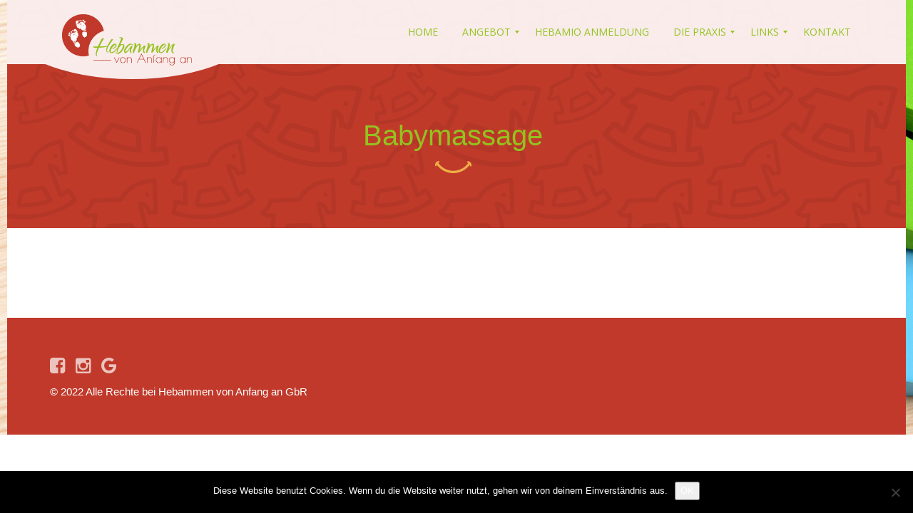

--- FILE ---
content_type: text/html; charset=UTF-8
request_url: https://hebammen-von-anfang-an.de/events/babymassage-2/
body_size: 16119
content:
<!DOCTYPE html>
<!--[if lt IE 9]>
<html class="old-ie" lang="de">
<![endif]-->
<!--[if gte IE 9]><!-->
<html  lang="de">
<!--<![endif]-->
<head>
	<meta charset="utf-8" />
	<meta name="viewport" content="width=device-width, initial-scale=1">
	<meta name="format-detection" content="telephone=no" />

	<title>Babymassage | </title>

	<!--[if lt IE 9]>
	<script src="https://hebammen-von-anfang-an.de/wp-content/themes/happychild/js/html5.js"></script>
	<script src="https://hebammen-von-anfang-an.de/wp-content/themes/happychild/js/respond.min.js"></script>
	<![endif]-->
	<title>Babymassage &#8211; Hebammen von Anfang an</title>
<meta name='robots' content='max-image-preview:large' />
	<style>img:is([sizes="auto" i], [sizes^="auto," i]) { contain-intrinsic-size: 3000px 1500px }</style>
	<link rel='dns-prefetch' href='//fonts.googleapis.com' />
<link rel="alternate" type="application/rss+xml" title="Hebammen von Anfang an &raquo; Feed" href="https://hebammen-von-anfang-an.de/feed/" />
<link rel="alternate" type="application/rss+xml" title="Hebammen von Anfang an &raquo; Kommentar-Feed" href="https://hebammen-von-anfang-an.de/comments/feed/" />
<script type="text/javascript">var $TS_VCSC_Lightbox_Activated = true;var $TS_VCSC_Lightbox_Thumbs = "bottom";var $TS_VCSC_Lightbox_Thumbsize = 50;var $TS_VCSC_Lightbox_Animation = "random";var $TS_VCSC_Lightbox_Captions = "data-title";var $TS_VCSC_Lightbox_Closer = true;var $TS_VCSC_Lightbox_Durations = 5000;var $TS_VCSC_Lightbox_Share = false;var $TS_VCSC_Lightbox_LoadAPIs = true;var $TS_VCSC_Lightbox_Social = "fb,tw,gp,pin";var $TS_VCSC_Lightbox_NoTouch = false;var $TS_VCSC_Lightbox_BGClose = true;var $TS_VCSC_Lightbox_NoHashes = true;var $TS_VCSC_Lightbox_Keyboard = true;var $TS_VCSC_Lightbox_FullScreen = true;var $TS_VCSC_Lightbox_Zoom = true;var $TS_VCSC_Lightbox_FXSpeed = 300;var $TS_VCSC_Lightbox_Scheme = "dark";var $TS_VCSC_Lightbox_Backlight = "#ffffff";var $TS_VCSC_Lightbox_UseColor = false;var $TS_VCSC_Lightbox_Overlay = "#000000";var $TS_VCSC_Lightbox_Background = "";var $TS_VCSC_Lightbox_Repeat = "no-repeat";var $TS_VCSC_Lightbox_Noise = "";var $TS_VCSC_Lightbox_CORS = false;var $TS_VCSC_Lightbox_Tapping = true;var $TS_VCSC_Lightbox_ScrollBlock = "css";var $TS_VCSC_Lightbox_LastScroll = 0;var $TS_VCSC_Hammer_ReleaseNew = true;var $TS_VCSC_Countdown_DaysLabel = "Days";var $TS_VCSC_Countdown_DayLabel = "Day";var $TS_VCSC_Countdown_HoursLabel = "Hours";var $TS_VCSC_Countdown_HourLabel = "Hour";var $TS_VCSC_Countdown_MinutesLabel = "Minutes";var $TS_VCSC_Countdown_MinuteLabel = "Minute";var $TS_VCSC_Countdown_SecondsLabel = "Seconds";var $TS_VCSC_Countdown_SecondLabel = "Second";var $TS_VCSC_SmoothScrollActive = false;</script><script type="text/javascript">
/* <![CDATA[ */
window._wpemojiSettings = {"baseUrl":"https:\/\/s.w.org\/images\/core\/emoji\/16.0.1\/72x72\/","ext":".png","svgUrl":"https:\/\/s.w.org\/images\/core\/emoji\/16.0.1\/svg\/","svgExt":".svg","source":{"concatemoji":"https:\/\/hebammen-von-anfang-an.de\/wp-includes\/js\/wp-emoji-release.min.js?ver=6.8.3"}};
/*! This file is auto-generated */
!function(s,n){var o,i,e;function c(e){try{var t={supportTests:e,timestamp:(new Date).valueOf()};sessionStorage.setItem(o,JSON.stringify(t))}catch(e){}}function p(e,t,n){e.clearRect(0,0,e.canvas.width,e.canvas.height),e.fillText(t,0,0);var t=new Uint32Array(e.getImageData(0,0,e.canvas.width,e.canvas.height).data),a=(e.clearRect(0,0,e.canvas.width,e.canvas.height),e.fillText(n,0,0),new Uint32Array(e.getImageData(0,0,e.canvas.width,e.canvas.height).data));return t.every(function(e,t){return e===a[t]})}function u(e,t){e.clearRect(0,0,e.canvas.width,e.canvas.height),e.fillText(t,0,0);for(var n=e.getImageData(16,16,1,1),a=0;a<n.data.length;a++)if(0!==n.data[a])return!1;return!0}function f(e,t,n,a){switch(t){case"flag":return n(e,"\ud83c\udff3\ufe0f\u200d\u26a7\ufe0f","\ud83c\udff3\ufe0f\u200b\u26a7\ufe0f")?!1:!n(e,"\ud83c\udde8\ud83c\uddf6","\ud83c\udde8\u200b\ud83c\uddf6")&&!n(e,"\ud83c\udff4\udb40\udc67\udb40\udc62\udb40\udc65\udb40\udc6e\udb40\udc67\udb40\udc7f","\ud83c\udff4\u200b\udb40\udc67\u200b\udb40\udc62\u200b\udb40\udc65\u200b\udb40\udc6e\u200b\udb40\udc67\u200b\udb40\udc7f");case"emoji":return!a(e,"\ud83e\udedf")}return!1}function g(e,t,n,a){var r="undefined"!=typeof WorkerGlobalScope&&self instanceof WorkerGlobalScope?new OffscreenCanvas(300,150):s.createElement("canvas"),o=r.getContext("2d",{willReadFrequently:!0}),i=(o.textBaseline="top",o.font="600 32px Arial",{});return e.forEach(function(e){i[e]=t(o,e,n,a)}),i}function t(e){var t=s.createElement("script");t.src=e,t.defer=!0,s.head.appendChild(t)}"undefined"!=typeof Promise&&(o="wpEmojiSettingsSupports",i=["flag","emoji"],n.supports={everything:!0,everythingExceptFlag:!0},e=new Promise(function(e){s.addEventListener("DOMContentLoaded",e,{once:!0})}),new Promise(function(t){var n=function(){try{var e=JSON.parse(sessionStorage.getItem(o));if("object"==typeof e&&"number"==typeof e.timestamp&&(new Date).valueOf()<e.timestamp+604800&&"object"==typeof e.supportTests)return e.supportTests}catch(e){}return null}();if(!n){if("undefined"!=typeof Worker&&"undefined"!=typeof OffscreenCanvas&&"undefined"!=typeof URL&&URL.createObjectURL&&"undefined"!=typeof Blob)try{var e="postMessage("+g.toString()+"("+[JSON.stringify(i),f.toString(),p.toString(),u.toString()].join(",")+"));",a=new Blob([e],{type:"text/javascript"}),r=new Worker(URL.createObjectURL(a),{name:"wpTestEmojiSupports"});return void(r.onmessage=function(e){c(n=e.data),r.terminate(),t(n)})}catch(e){}c(n=g(i,f,p,u))}t(n)}).then(function(e){for(var t in e)n.supports[t]=e[t],n.supports.everything=n.supports.everything&&n.supports[t],"flag"!==t&&(n.supports.everythingExceptFlag=n.supports.everythingExceptFlag&&n.supports[t]);n.supports.everythingExceptFlag=n.supports.everythingExceptFlag&&!n.supports.flag,n.DOMReady=!1,n.readyCallback=function(){n.DOMReady=!0}}).then(function(){return e}).then(function(){var e;n.supports.everything||(n.readyCallback(),(e=n.source||{}).concatemoji?t(e.concatemoji):e.wpemoji&&e.twemoji&&(t(e.twemoji),t(e.wpemoji)))}))}((window,document),window._wpemojiSettings);
/* ]]> */
</script>
<link rel='stylesheet' id='mmm_mega_main_menu-css' href='https://hebammen-von-anfang-an.de/wp-content/plugins/mega_main_menu/src/css/cache.skin.css?ver=1463552397' type='text/css' media='all' />
<style id='wp-emoji-styles-inline-css' type='text/css'>

	img.wp-smiley, img.emoji {
		display: inline !important;
		border: none !important;
		box-shadow: none !important;
		height: 1em !important;
		width: 1em !important;
		margin: 0 0.07em !important;
		vertical-align: -0.1em !important;
		background: none !important;
		padding: 0 !important;
	}
</style>
<link rel='stylesheet' id='wp-block-library-css' href='https://hebammen-von-anfang-an.de/wp-includes/css/dist/block-library/style.min.css?ver=6.8.3' type='text/css' media='all' />
<style id='classic-theme-styles-inline-css' type='text/css'>
/*! This file is auto-generated */
.wp-block-button__link{color:#fff;background-color:#32373c;border-radius:9999px;box-shadow:none;text-decoration:none;padding:calc(.667em + 2px) calc(1.333em + 2px);font-size:1.125em}.wp-block-file__button{background:#32373c;color:#fff;text-decoration:none}
</style>
<style id='global-styles-inline-css' type='text/css'>
:root{--wp--preset--aspect-ratio--square: 1;--wp--preset--aspect-ratio--4-3: 4/3;--wp--preset--aspect-ratio--3-4: 3/4;--wp--preset--aspect-ratio--3-2: 3/2;--wp--preset--aspect-ratio--2-3: 2/3;--wp--preset--aspect-ratio--16-9: 16/9;--wp--preset--aspect-ratio--9-16: 9/16;--wp--preset--color--black: #000000;--wp--preset--color--cyan-bluish-gray: #abb8c3;--wp--preset--color--white: #ffffff;--wp--preset--color--pale-pink: #f78da7;--wp--preset--color--vivid-red: #cf2e2e;--wp--preset--color--luminous-vivid-orange: #ff6900;--wp--preset--color--luminous-vivid-amber: #fcb900;--wp--preset--color--light-green-cyan: #7bdcb5;--wp--preset--color--vivid-green-cyan: #00d084;--wp--preset--color--pale-cyan-blue: #8ed1fc;--wp--preset--color--vivid-cyan-blue: #0693e3;--wp--preset--color--vivid-purple: #9b51e0;--wp--preset--gradient--vivid-cyan-blue-to-vivid-purple: linear-gradient(135deg,rgba(6,147,227,1) 0%,rgb(155,81,224) 100%);--wp--preset--gradient--light-green-cyan-to-vivid-green-cyan: linear-gradient(135deg,rgb(122,220,180) 0%,rgb(0,208,130) 100%);--wp--preset--gradient--luminous-vivid-amber-to-luminous-vivid-orange: linear-gradient(135deg,rgba(252,185,0,1) 0%,rgba(255,105,0,1) 100%);--wp--preset--gradient--luminous-vivid-orange-to-vivid-red: linear-gradient(135deg,rgba(255,105,0,1) 0%,rgb(207,46,46) 100%);--wp--preset--gradient--very-light-gray-to-cyan-bluish-gray: linear-gradient(135deg,rgb(238,238,238) 0%,rgb(169,184,195) 100%);--wp--preset--gradient--cool-to-warm-spectrum: linear-gradient(135deg,rgb(74,234,220) 0%,rgb(151,120,209) 20%,rgb(207,42,186) 40%,rgb(238,44,130) 60%,rgb(251,105,98) 80%,rgb(254,248,76) 100%);--wp--preset--gradient--blush-light-purple: linear-gradient(135deg,rgb(255,206,236) 0%,rgb(152,150,240) 100%);--wp--preset--gradient--blush-bordeaux: linear-gradient(135deg,rgb(254,205,165) 0%,rgb(254,45,45) 50%,rgb(107,0,62) 100%);--wp--preset--gradient--luminous-dusk: linear-gradient(135deg,rgb(255,203,112) 0%,rgb(199,81,192) 50%,rgb(65,88,208) 100%);--wp--preset--gradient--pale-ocean: linear-gradient(135deg,rgb(255,245,203) 0%,rgb(182,227,212) 50%,rgb(51,167,181) 100%);--wp--preset--gradient--electric-grass: linear-gradient(135deg,rgb(202,248,128) 0%,rgb(113,206,126) 100%);--wp--preset--gradient--midnight: linear-gradient(135deg,rgb(2,3,129) 0%,rgb(40,116,252) 100%);--wp--preset--font-size--small: 13px;--wp--preset--font-size--medium: 20px;--wp--preset--font-size--large: 36px;--wp--preset--font-size--x-large: 42px;--wp--preset--spacing--20: 0.44rem;--wp--preset--spacing--30: 0.67rem;--wp--preset--spacing--40: 1rem;--wp--preset--spacing--50: 1.5rem;--wp--preset--spacing--60: 2.25rem;--wp--preset--spacing--70: 3.38rem;--wp--preset--spacing--80: 5.06rem;--wp--preset--shadow--natural: 6px 6px 9px rgba(0, 0, 0, 0.2);--wp--preset--shadow--deep: 12px 12px 50px rgba(0, 0, 0, 0.4);--wp--preset--shadow--sharp: 6px 6px 0px rgba(0, 0, 0, 0.2);--wp--preset--shadow--outlined: 6px 6px 0px -3px rgba(255, 255, 255, 1), 6px 6px rgba(0, 0, 0, 1);--wp--preset--shadow--crisp: 6px 6px 0px rgba(0, 0, 0, 1);}:where(.is-layout-flex){gap: 0.5em;}:where(.is-layout-grid){gap: 0.5em;}body .is-layout-flex{display: flex;}.is-layout-flex{flex-wrap: wrap;align-items: center;}.is-layout-flex > :is(*, div){margin: 0;}body .is-layout-grid{display: grid;}.is-layout-grid > :is(*, div){margin: 0;}:where(.wp-block-columns.is-layout-flex){gap: 2em;}:where(.wp-block-columns.is-layout-grid){gap: 2em;}:where(.wp-block-post-template.is-layout-flex){gap: 1.25em;}:where(.wp-block-post-template.is-layout-grid){gap: 1.25em;}.has-black-color{color: var(--wp--preset--color--black) !important;}.has-cyan-bluish-gray-color{color: var(--wp--preset--color--cyan-bluish-gray) !important;}.has-white-color{color: var(--wp--preset--color--white) !important;}.has-pale-pink-color{color: var(--wp--preset--color--pale-pink) !important;}.has-vivid-red-color{color: var(--wp--preset--color--vivid-red) !important;}.has-luminous-vivid-orange-color{color: var(--wp--preset--color--luminous-vivid-orange) !important;}.has-luminous-vivid-amber-color{color: var(--wp--preset--color--luminous-vivid-amber) !important;}.has-light-green-cyan-color{color: var(--wp--preset--color--light-green-cyan) !important;}.has-vivid-green-cyan-color{color: var(--wp--preset--color--vivid-green-cyan) !important;}.has-pale-cyan-blue-color{color: var(--wp--preset--color--pale-cyan-blue) !important;}.has-vivid-cyan-blue-color{color: var(--wp--preset--color--vivid-cyan-blue) !important;}.has-vivid-purple-color{color: var(--wp--preset--color--vivid-purple) !important;}.has-black-background-color{background-color: var(--wp--preset--color--black) !important;}.has-cyan-bluish-gray-background-color{background-color: var(--wp--preset--color--cyan-bluish-gray) !important;}.has-white-background-color{background-color: var(--wp--preset--color--white) !important;}.has-pale-pink-background-color{background-color: var(--wp--preset--color--pale-pink) !important;}.has-vivid-red-background-color{background-color: var(--wp--preset--color--vivid-red) !important;}.has-luminous-vivid-orange-background-color{background-color: var(--wp--preset--color--luminous-vivid-orange) !important;}.has-luminous-vivid-amber-background-color{background-color: var(--wp--preset--color--luminous-vivid-amber) !important;}.has-light-green-cyan-background-color{background-color: var(--wp--preset--color--light-green-cyan) !important;}.has-vivid-green-cyan-background-color{background-color: var(--wp--preset--color--vivid-green-cyan) !important;}.has-pale-cyan-blue-background-color{background-color: var(--wp--preset--color--pale-cyan-blue) !important;}.has-vivid-cyan-blue-background-color{background-color: var(--wp--preset--color--vivid-cyan-blue) !important;}.has-vivid-purple-background-color{background-color: var(--wp--preset--color--vivid-purple) !important;}.has-black-border-color{border-color: var(--wp--preset--color--black) !important;}.has-cyan-bluish-gray-border-color{border-color: var(--wp--preset--color--cyan-bluish-gray) !important;}.has-white-border-color{border-color: var(--wp--preset--color--white) !important;}.has-pale-pink-border-color{border-color: var(--wp--preset--color--pale-pink) !important;}.has-vivid-red-border-color{border-color: var(--wp--preset--color--vivid-red) !important;}.has-luminous-vivid-orange-border-color{border-color: var(--wp--preset--color--luminous-vivid-orange) !important;}.has-luminous-vivid-amber-border-color{border-color: var(--wp--preset--color--luminous-vivid-amber) !important;}.has-light-green-cyan-border-color{border-color: var(--wp--preset--color--light-green-cyan) !important;}.has-vivid-green-cyan-border-color{border-color: var(--wp--preset--color--vivid-green-cyan) !important;}.has-pale-cyan-blue-border-color{border-color: var(--wp--preset--color--pale-cyan-blue) !important;}.has-vivid-cyan-blue-border-color{border-color: var(--wp--preset--color--vivid-cyan-blue) !important;}.has-vivid-purple-border-color{border-color: var(--wp--preset--color--vivid-purple) !important;}.has-vivid-cyan-blue-to-vivid-purple-gradient-background{background: var(--wp--preset--gradient--vivid-cyan-blue-to-vivid-purple) !important;}.has-light-green-cyan-to-vivid-green-cyan-gradient-background{background: var(--wp--preset--gradient--light-green-cyan-to-vivid-green-cyan) !important;}.has-luminous-vivid-amber-to-luminous-vivid-orange-gradient-background{background: var(--wp--preset--gradient--luminous-vivid-amber-to-luminous-vivid-orange) !important;}.has-luminous-vivid-orange-to-vivid-red-gradient-background{background: var(--wp--preset--gradient--luminous-vivid-orange-to-vivid-red) !important;}.has-very-light-gray-to-cyan-bluish-gray-gradient-background{background: var(--wp--preset--gradient--very-light-gray-to-cyan-bluish-gray) !important;}.has-cool-to-warm-spectrum-gradient-background{background: var(--wp--preset--gradient--cool-to-warm-spectrum) !important;}.has-blush-light-purple-gradient-background{background: var(--wp--preset--gradient--blush-light-purple) !important;}.has-blush-bordeaux-gradient-background{background: var(--wp--preset--gradient--blush-bordeaux) !important;}.has-luminous-dusk-gradient-background{background: var(--wp--preset--gradient--luminous-dusk) !important;}.has-pale-ocean-gradient-background{background: var(--wp--preset--gradient--pale-ocean) !important;}.has-electric-grass-gradient-background{background: var(--wp--preset--gradient--electric-grass) !important;}.has-midnight-gradient-background{background: var(--wp--preset--gradient--midnight) !important;}.has-small-font-size{font-size: var(--wp--preset--font-size--small) !important;}.has-medium-font-size{font-size: var(--wp--preset--font-size--medium) !important;}.has-large-font-size{font-size: var(--wp--preset--font-size--large) !important;}.has-x-large-font-size{font-size: var(--wp--preset--font-size--x-large) !important;}
:where(.wp-block-post-template.is-layout-flex){gap: 1.25em;}:where(.wp-block-post-template.is-layout-grid){gap: 1.25em;}
:where(.wp-block-columns.is-layout-flex){gap: 2em;}:where(.wp-block-columns.is-layout-grid){gap: 2em;}
:root :where(.wp-block-pullquote){font-size: 1.5em;line-height: 1.6;}
</style>
<link rel='stylesheet' id='contact-form-7-css' href='https://hebammen-von-anfang-an.de/wp-content/plugins/contact-form-7/includes/css/styles.css?ver=6.1.3' type='text/css' media='all' />
<link rel='stylesheet' id='cookie-notice-front-css' href='https://hebammen-von-anfang-an.de/wp-content/plugins/cookie-notice/css/front.min.css?ver=2.5.8' type='text/css' media='all' />
<link rel='stylesheet' id='rs-plugin-settings-css' href='https://hebammen-von-anfang-an.de/wp-content/plugins/revslider/public/assets/css/settings.css?ver=5.4.8.3' type='text/css' media='all' />
<style id='rs-plugin-settings-inline-css' type='text/css'>
.tp-caption a{color:#ff7302;text-shadow:none;-webkit-transition:all 0.2s ease-out;-moz-transition:all 0.2s ease-out;-o-transition:all 0.2s ease-out;-ms-transition:all 0.2s ease-out}.tp-caption a:hover{color:#ffa902}@import url(http://fonts.googleapis.com/css?family=Open+Sans:400,800,300,700);.tp-caption.roundedimage img{-webkit-border-radius:300px;  -moz-border-radius:300px;  border-radius:300px}@import url(http://fonts.googleapis.com/css?family=Open+Sans:400,800,300,700);.tp-caption.roundedimage img{-webkit-border-radius:300px;  -moz-border-radius:300px;  border-radius:300px}@import url(http://fonts.googleapis.com/css?family=Open+Sans:400,800,300,700);.tp-caption.roundedimage img{-webkit-border-radius:300px;  -moz-border-radius:300px;  border-radius:300px}@import url(http://fonts.googleapis.com/css?family=Open+Sans:400,800,300,700);.tp-caption.roundedimage img{-webkit-border-radius:300px;  -moz-border-radius:300px;  border-radius:300px}
</style>
<link rel='stylesheet' id='timetable_sf_style-css' href='https://hebammen-von-anfang-an.de/wp-content/plugins/timetable/style/superfish.css?ver=6.8.3' type='text/css' media='all' />
<link rel='stylesheet' id='timetable_style-css' href='https://hebammen-von-anfang-an.de/wp-content/plugins/timetable/style/style.css?ver=6.8.3' type='text/css' media='all' />
<link rel='stylesheet' id='timetable_event_template-css' href='https://hebammen-von-anfang-an.de/wp-content/plugins/timetable/style/event_template.css?ver=6.8.3' type='text/css' media='all' />
<link rel='stylesheet' id='timetable_responsive_style-css' href='https://hebammen-von-anfang-an.de/wp-content/plugins/timetable/style/responsive.css?ver=6.8.3' type='text/css' media='all' />
<link rel='stylesheet' id='timetable_font_lato-css' href='//fonts.googleapis.com/css?family=Lato%3A400%2C700&#038;ver=6.8.3' type='text/css' media='all' />
<link rel='stylesheet' id='parent-style-css' href='https://hebammen-von-anfang-an.de/wp-content/themes/happychild/style.css?ver=6.8.3' type='text/css' media='all' />
<link rel='stylesheet' id='theme-style-css' href='https://hebammen-von-anfang-an.de/wp-content/themes/happychild-child/style.css' type='text/css' media='all' />
<link rel='stylesheet' id='base_font_family-css' href='http://fonts.googleapis.com/css?family=Dosis%3A100%2C100italic%2C200%2C200italic%2C300%2C300italic%2C400%2C400italic%2C500%2C500italic%2C600%2C600italic%2C700%2C700italic%2C800%2C800italic%2C900%2C900italic&#038;ver=1.2#038;subset=latin,latin-ext,cyrillic,cyrillic-ext,greek-ext,greek,vietnamese' type='text/css' media='all' />
<link rel='stylesheet' id='heading_font_family-css' href='http://fonts.googleapis.com/css?family=Leckerli+One%3A100%2C100italic%2C200%2C200italic%2C300%2C300italic%2C400%2C400italic%2C500%2C500italic%2C600%2C600italic%2C700%2C700italic%2C800%2C800italic%2C900%2C900italic&#038;ver=1.2#038;subset=latin,latin-ext,cyrillic,cyrillic-ext,greek-ext,greek,vietnamese' type='text/css' media='all' />
<link rel='stylesheet' id='ivan_vc_modules-css' href='https://hebammen-von-anfang-an.de/wp-content/plugins/ivan-visual-composer/assets/modules.css?ver=6.8.3' type='text/css' media='all' />
<link rel='stylesheet' id='font-awesome-css' href='https://hebammen-von-anfang-an.de/wp-content/plugins/js_composer/assets/lib/bower/font-awesome/css/font-awesome.min.css?ver=4.11.2' type='text/css' media='all' />
<link rel='stylesheet' id='elegant-icons-css' href='https://hebammen-von-anfang-an.de/wp-content/plugins/ivan-visual-composer/assets/libs/elegant-icons/elegant-icons.css?ver=1.0' type='text/css' media='all' />
<link rel='stylesheet' id='magnific-popup-css' href='https://hebammen-von-anfang-an.de/wp-content/plugins/ivan-visual-composer/assets/libs/magnific-popup/magnific-popup.min.css?ver=0.9.9' type='text/css' media='all' />
<link rel='stylesheet' id='bsf-Defaults-css' href='https://hebammen-von-anfang-an.de/wp-content/uploads/smile_fonts/Defaults/Defaults.css?ver=6.8.3' type='text/css' media='all' />
<script type="text/javascript" id="cookie-notice-front-js-before">
/* <![CDATA[ */
var cnArgs = {"ajaxUrl":"https:\/\/hebammen-von-anfang-an.de\/wp-admin\/admin-ajax.php","nonce":"c344ddb0b7","hideEffect":"fade","position":"bottom","onScroll":false,"onScrollOffset":100,"onClick":false,"cookieName":"cookie_notice_accepted","cookieTime":2592000,"cookieTimeRejected":2592000,"globalCookie":false,"redirection":false,"cache":true,"revokeCookies":false,"revokeCookiesOpt":"automatic"};
/* ]]> */
</script>
<script type="text/javascript" src="https://hebammen-von-anfang-an.de/wp-content/plugins/cookie-notice/js/front.min.js?ver=2.5.8" id="cookie-notice-front-js"></script>
<script type="text/javascript" src="https://hebammen-von-anfang-an.de/wp-content/themes/happychild/assets/js/jquery-1.11.0.min.js" id="jquery-js"></script>
<script type="text/javascript" src="https://hebammen-von-anfang-an.de/wp-content/plugins/revslider/public/assets/js/jquery.themepunch.tools.min.js?ver=5.4.8.3" id="tp-tools-js"></script>
<script type="text/javascript" src="https://hebammen-von-anfang-an.de/wp-content/plugins/revslider/public/assets/js/jquery.themepunch.revolution.min.js?ver=5.4.8.3" id="revmin-js"></script>
<script type="text/javascript" src="https://hebammen-von-anfang-an.de/wp-content/themes/happychild/assets/js/jquery-migrate-1.2.1.min.js" id="jquerymigrate-js"></script>
<script type="text/javascript" id="ivan_vc_modules_js-js-extra">
/* <![CDATA[ */
var ivan_vc = {"isAdmin":"","container":"window"};
/* ]]> */
</script>
<script type="text/javascript" src="https://hebammen-von-anfang-an.de/wp-content/plugins/ivan-visual-composer/assets/modules.min.js?ver=6.8.3" id="ivan_vc_modules_js-js"></script>
<link rel="https://api.w.org/" href="https://hebammen-von-anfang-an.de/wp-json/" /><link rel="EditURI" type="application/rsd+xml" title="RSD" href="https://hebammen-von-anfang-an.de/xmlrpc.php?rsd" />
<meta name="generator" content="WordPress 6.8.3" />
<link rel="canonical" href="https://hebammen-von-anfang-an.de/events/babymassage-2/" />
<link rel='shortlink' href='https://hebammen-von-anfang-an.de/?p=4640' />
<link rel="alternate" title="oEmbed (JSON)" type="application/json+oembed" href="https://hebammen-von-anfang-an.de/wp-json/oembed/1.0/embed?url=https%3A%2F%2Fhebammen-von-anfang-an.de%2Fevents%2Fbabymassage-2%2F" />
<link rel="alternate" title="oEmbed (XML)" type="text/xml+oembed" href="https://hebammen-von-anfang-an.de/wp-json/oembed/1.0/embed?url=https%3A%2F%2Fhebammen-von-anfang-an.de%2Fevents%2Fbabymassage-2%2F&#038;format=xml" />
<link rel="shortcut icon" type="image/x-icon" href="https://hebammen-von-anfang-an.de/wp-content/themes/happychild/favicon.png" />
    <script type="text/javascript">
        var ajaxurl = 'https://hebammen-von-anfang-an.de/wp-admin/admin-ajax.php';
    </script>
<meta name="generator" content="Powered by Visual Composer - drag and drop page builder for WordPress."/>
<!--[if lte IE 9]><link rel="stylesheet" type="text/css" href="https://hebammen-von-anfang-an.de/wp-content/plugins/js_composer/assets/css/vc_lte_ie9.min.css" media="screen"><![endif]--><!--[if IE  8]><link rel="stylesheet" type="text/css" href="https://hebammen-von-anfang-an.de/wp-content/plugins/js_composer/assets/css/vc-ie8.min.css" media="screen"><![endif]--><meta name="generator" content="Powered by Slider Revolution 5.4.8.3 - responsive, Mobile-Friendly Slider Plugin for WordPress with comfortable drag and drop interface." />
<link rel="icon" href="https://hebammen-von-anfang-an.de/wp-content/uploads/2015/12/cropped-logo-32x32.png" sizes="32x32" />
<link rel="icon" href="https://hebammen-von-anfang-an.de/wp-content/uploads/2015/12/cropped-logo-192x192.png" sizes="192x192" />
<link rel="apple-touch-icon" href="https://hebammen-von-anfang-an.de/wp-content/uploads/2015/12/cropped-logo-180x180.png" />
<meta name="msapplication-TileImage" content="https://hebammen-von-anfang-an.de/wp-content/uploads/2015/12/cropped-logo-270x270.png" />
<script type="text/javascript">function setREVStartSize(e){									
						try{ e.c=jQuery(e.c);var i=jQuery(window).width(),t=9999,r=0,n=0,l=0,f=0,s=0,h=0;
							if(e.responsiveLevels&&(jQuery.each(e.responsiveLevels,function(e,f){f>i&&(t=r=f,l=e),i>f&&f>r&&(r=f,n=e)}),t>r&&(l=n)),f=e.gridheight[l]||e.gridheight[0]||e.gridheight,s=e.gridwidth[l]||e.gridwidth[0]||e.gridwidth,h=i/s,h=h>1?1:h,f=Math.round(h*f),"fullscreen"==e.sliderLayout){var u=(e.c.width(),jQuery(window).height());if(void 0!=e.fullScreenOffsetContainer){var c=e.fullScreenOffsetContainer.split(",");if (c) jQuery.each(c,function(e,i){u=jQuery(i).length>0?u-jQuery(i).outerHeight(!0):u}),e.fullScreenOffset.split("%").length>1&&void 0!=e.fullScreenOffset&&e.fullScreenOffset.length>0?u-=jQuery(window).height()*parseInt(e.fullScreenOffset,0)/100:void 0!=e.fullScreenOffset&&e.fullScreenOffset.length>0&&(u-=parseInt(e.fullScreenOffset,0))}f=u}else void 0!=e.minHeight&&f<e.minHeight&&(f=e.minHeight);e.c.closest(".rev_slider_wrapper").css({height:f})					
						}catch(d){console.log("Failure at Presize of Slider:"+d)}						
					};</script>
<style type="text/css" id="stm-custom-colors-css">
.navbar-default .navbar-nav > li > a,
	.container .ivan-vc-filters a,
	.navbar-form .btn,
	.breadcrumb > li + li:before, .breadcrumb > .active,
	.breadcrumb li a,
	.container .wpb_content_element.style_1 .wpb_accordion_wrapper .wpb_accordion_header a,
	.container .wpb_content_element.style_2 .wpb_accordion_wrapper .wpb_accordion_header a,
	.container .wpb_accordion.style_2 .wpb_accordion_wrapper .ui-state-default .ui-icon,
	.container .wpb_content_element.style_3 .wpb_accordion_wrapper .wpb_accordion_header a,
	.container .blue .owl-theme .owl-controls .owl-buttons div,
	.container .wpb_content_element .wpb_tabs_nav li.ui-tabs-active a,
	.container .owl-theme .owl-controls .owl-buttons div,
	.container .ivan-staff-wrapper.blue .infos .name, .container .ivan-staff-wrapper.blue .infos .job-title,
	.block_title,
	.widget_title,
	.widget_categories li, .widget_archive li, .widget_pages li, .widget_meta li, .widget_recent_entries li, .widget_nav_menu li, .widget_product_categories li,
	.widget_categories li a, .widget_archive li a, .widget_pages li a, .widget_meta li a, .widget_recent_entries li a, .widget_nav_menu li a, .widget_product_categories li a,
	.post_title h1,
	.select2-container .select2-choice .select2-arrow,
	.widget_categories li span, .widget_archive li span, .widget_pages li span, .widget_meta li span, .widget_recent_entries li span, .widget_nav_menu li span, .widget_product_categories li span,
	.woocommerce-page .widget_shopping_cart_content .button.wc-forward,
	.woocommerce table.shop_table td.product-quantity .quantity .minus, .woocommerce-page table.shop_table td.product-quantity .quantity .minus, .woocommerce table.shop_table td.product-quantity .quantity .plus, .woocommerce-page table.shop_table td.product-quantity .quantity .plus,
	.woocommerce #content table.cart a.remove, .woocommerce table.cart a.remove, .woocommerce-page #content table.cart a.remove, .woocommerce-page table.cart a.remove,
	.woocommerce #content table.cart a.remove:hover, .woocommerce table.cart a.remove:hover, .woocommerce-page #content table.cart a.remove:hover, .woocommerce-page table.cart a.remove:hover,
	.chosen-container-single .chosen-single div,
	.woocommerce #payment ul.payment_methods li label, .woocommerce-page #payment ul.payment_methods li label,
	.comment-reply-title,
	.woocommerce div.product .woocommerce-tabs ul.tabs li.active a, .woocommerce #content div.product .woocommerce-tabs ul.tabs li.active a, .woocommerce-page div.product .woocommerce-tabs ul.tabs li.active a, .woocommerce-page #content div.product .woocommerce-tabs ul.tabs li.active a,
	.container .vc_carousel .vc_carousel-control .icon-prev, .container .vc_carousel .vc_carousel-control .icon-next
	{
		color: #c03a2a;
	}
	#footer,
	.container .wpb_content_element .wpb_accordion_wrapper .wpb_accordion_content,
	.container .wpb_content_element .wpb_accordion_wrapper .wpb_accordion_header.ui-state-active,
	.container .wpb_content_element .wpb_accordion_wrapper .wpb_accordion_header.ui-state-active:hover,
	.container .wpb_content_element .wpb_accordion_wrapper .wpb_accordion_header,
	.container .wpb_accordion.style_1 .wpb_accordion_wrapper .ui-state-default .ui-icon,
	.container .wpb_content_element .wpb_tabs_nav li,
	.container .wpb_content_element .wpb_tabs_nav li:hover,
	.select2-results .select2-highlighted,
	.pagination > li > a, .pagination > li > span,
	.woocommerce table.shop_table thead th, .woocommerce-page table.shop_table thead th,
	.woocommerce table.shop_table td.product-quantity .quantity input.qty, .woocommerce-page table.shop_table td.product-quantity .quantity input.qty,
	.woocommerce table.shop_table td.product-quantity .quantity .minus:hover, .woocommerce-page table.shop_table td.product-quantity .quantity .minus:hover, .woocommerce table.shop_table td.product-quantity .quantity .plus:hover, .woocommerce-page table.shop_table td.product-quantity .quantity .plus:hover,
	.title_block, #footer, .container .wpb_content_element .wpb_accordion_wrapper .wpb_accordion_content, .container .wpb_content_element .wpb_accordion_wrapper .wpb_accordion_header.ui-state-active, .container .wpb_content_element .wpb_accordion_wrapper .wpb_accordion_header.ui-state-active:hover, .container .wpb_content_element .wpb_accordion_wrapper .wpb_accordion_header, .container .wpb_accordion.style_1 .wpb_accordion_wrapper .ui-state-default .ui-icon, .container .wpb_content_element .wpb_tabs_nav li, .container .wpb_content_element .wpb_tabs_nav li:hover, .select2-results .select2-highlighted, .pagination > li > a, .pagination > li > span, .woocommerce table.shop_table thead th, .woocommerce-page table.shop_table thead th, .woocommerce table.shop_table td.product-quantity .quantity input.qty, .woocommerce-page table.shop_table td.product-quantity .quantity input.qty, .woocommerce table.shop_table td.product-quantity .quantity .minus:hover, .woocommerce-page table.shop_table td.product-quantity .quantity .minus:hover, .woocommerce table.shop_table td.product-quantity .quantity .plus:hover, .woocommerce-page table.shop_table td.product-quantity .quantity .plus:hover,
	.woocommerce table.shop_table tfoot td, .woocommerce-page table.shop_table tfoot td,
	.accordion li,
	.accordion section,
	.about_author,
	.carousel header,
	.carousel .carousel-control,
	.woocommerce div.product .woocommerce-tabs ul.tabs li, .woocommerce #content div.product .woocommerce-tabs ul.tabs li, .woocommerce-page div.product .woocommerce-tabs ul.tabs li, .woocommerce-page #content div.product .woocommerce-tabs ul.tabs li,
	.woocommerce div.product .woocommerce-tabs ul.tabs li:hover, .woocommerce #content div.product .woocommerce-tabs ul.tabs li:hover, .woocommerce-page div.product .woocommerce-tabs ul.tabs li:hover, .woocommerce-page #content div.product .woocommerce-tabs ul.tabs li:hover
	{
		background-color: #c03a2a;
	}

	.container .wpb_content_element .wpb_tabs_nav li:first-child a,
	.container .wpb_content_element.wpb_tabs .wpb_tour_tabs_wrapper .wpb_tab,
	.woocommerce table.shop_table td.product-quantity .quantity, .woocommerce-page table.shop_table td.product-quantity .quantity,
	.woocommerce div.product .woocommerce-tabs .panel, .woocommerce #content div.product .woocommerce-tabs .panel, .woocommerce-page div.product .woocommerce-tabs .panel, .woocommerce-page #content div.product .woocommerce-tabs .panel,
	#mega_main_menu > .menu_holder > .menu_inner > ul > li.nav_search_box #mega_main_menu_searchform .field:focus,
	.ts-box-icon.boxed-style:hover .ts-icon-box-boxed.top .ts-main-ico
	{
		border-color: #c03a2a;
	}

	.ts-box-icon.boxed-style:hover .ts-icon-box-boxed.top .ts-main-ico,
	{
		background-color: #c03a2a !important;
	}

	.ts-box-icon.boxed-style:hover .ts-icon-box-boxed.top .ts-main-ico,
	.ts-box-icon.boxed-style .ts-icon-box-boxed.top:hover
	{
		border-color: #c03a2a !important;
	}

	.tt_tabs_navigation li a
	{
		color: #c03a2a !important;
	}


	.navbar-default .navbar-nav > li > a:hover,
	.navbar-default .navbar-nav > .open > a, .navbar-default .navbar-nav > .open > a:hover, .navbar-default .navbar-nav > .open > a:focus,
	.navbar-default .navbar-nav > .active > a, .navbar-default .navbar-nav > .active > a:hover, .navbar-default .navbar-nav > .active > a:focus, .current-menu-item a,
	.dropdown-menu > li > a:hover, .dropdown-menu > li > a:focus,
	.navbar-form .btn:hover,
	a:hover,
	.comment-date a,
	ul.check li:before,
	ul.angle li:before,
	ul.asterisk li:before,
	p a,
	.bottom_menu li a:hover, .current-menu-item a,
	.social_button.mini:hover,
	.dropdown-menu > .active > a, .dropdown-menu > .active > a:hover, .dropdown-menu > .active > a:focus,
	.container .wpb_content_element.style_2 .wpb_accordion_wrapper .wpb_accordion_header.ui-state-active a,
	.container .wpb_accordion.style_2 .wpb_accordion_wrapper .ui-state-active .ui-icon,
	.container .owl-theme .owl-controls .owl-buttons div:hover,
	.widget_categories li a:hover, .widget_archive li a:hover, .widget_pages li a:hover, .widget_meta li a:hover, .widget_recent_entries li a:hover, .widget_nav_menuli a:hover, .widget_product_categories li a:hover,
	.woocommerce .star-rating span, .woocommerce-page .star-rating span,
	.product_list_bottom .add_to_cart_button,
	.post_share .stButton:hover,
	.comment-list .reply a,
	.woocommerce .quantity .minus, .woocommerce #content .quantity .minus, .woocommerce-page .quantity .minus, .woocommerce-page #content .quantity .minus,
	.woocommerce .quantity .plus, .woocommerce #content .quantity .plus, .woocommerce-page .quantity .plus, .woocommerce-page #content .quantity .plus,
	.posted_in a,
	.container .vc_carousel .vc_carousel-control .icon-prev:hover, .container .vc_carousel .vc_carousel-control .icon-next:hover
	{
		color: #95c11f;
	}

	.dropdown-menu,
	hr,
	blockquote,
	.container .wpb_content_element .wpb_tabs_nav li:hover,
	.container .wpb_content_element .wpb_tabs_nav li.ui-tabs-active,
	.widget,
	.woocommerce ul.products li.product a:hover img, .woocommerce-page ul.products li.product a:hover img,
	.product_list_bottom,
	.woocommerce.widget_shopping_cart .total, .woocommerce .widget_shopping_cart .total, .woocommerce-page.widget_shopping_cart .total, .woocommerce-page .widget_shopping_cart .total,
	.woocommerce-page .widget_shopping_cart_content .button.wc-forward,
	.woocommerce div.product form.cart div.quantity, .woocommerce #content div.product form.cart div.quantity, .woocommerce-page div.product form.cart div.quantity, .woocommerce-page #content div.product form.cart div.quantity,
	.woocommerce div.product .woocommerce-tabs ul.tabs li.active, .woocommerce #content div.product .woocommerce-tabs ul.tabs li.active, .woocommerce-page div.product .woocommerce-tabs ul.tabs li.active, .woocommerce-page #content div.product .woocommerce-tabs ul.tabs li.active,
	.woocommerce div.product .woocommerce-tabs ul.tabs li:hover, .woocommerce #content div.product .woocommerce-tabs ul.tabs li:hover, .woocommerce-page div.product .woocommerce-tabs ul.tabs li:hover, .woocommerce-page #content div.product .woocommerce-tabs ul.tabs li:hover,
	.mega_dropdown,
	.ts-box-icon.boxed-style .ts-icon-box-boxed.top:hover
	{
		border-color: #95c11f;
	}

	ul.circle li:before,
	.container .wpb_content_element .wpb_accordion_wrapper .wpb_accordion_header:hover,
	.product_list_bottom .add_to_cart_button:hover,
	.pagination > .active > a, .pagination > .active > span, .pagination > .active > a:hover, .pagination > .active > span:hover, .pagination > .active > a:focus, .pagination > .active > span:focus, .pagination > li > a:hover, .pagination > li > span:hover, .pagination > li > a:focus, .pagination > li > span:focus,
	.woocommerce .quantity input.qty, .woocommerce #content .quantity input.qty, .woocommerce-page .quantity input.qty, .woocommerce-page #content .quantity input.qty,
	.woocommerce .quantity .plus:hover, .woocommerce .quantity .minus:hover, .woocommerce #content .quantity .plus:hover, .woocommerce #content .quantity .minus:hover, .woocommerce-page .quantity .plus:hover, .woocommerce-page .quantity .minus:hover, .woocommerce-page #content .quantity .plus:hover, .woocommerce-page #content .quantity .minus:hover,
	.woocommerce div.product form.cart .button, .woocommerce #content div.product form.cart .button, .woocommerce-page div.product form.cart .button, .woocommerce-page #content div.product form.cart .button,
	.colored_header #header,
	.colored_header #mega_main_menu.primary > .menu_holder > .menu_inner > ul > li.default_dropdown .mega_dropdown, .colored_header #mega_main_menu.primary > .menu_holder > .menu_inner > ul > li > .mega_dropdown, .colored_header #mega_main_menu.primary > .menu_holder > .menu_inner > ul > li .mega_dropdown > li .post_details,
	.tt_timetable thead th, .tt_timetable thead td,
	.tt_tabs_navigation li a:hover, .tt_tabs_navigation li a.selected, .tt_tabs_navigation li.ui-tabs-active a
	{
		background-color: #95c11f;
	}

	.mega_dropdown
	{
		border-color: #95c11f !important;
	}


	#preloader,
	.container .ivan-vc-filters a:hover, .container .ivan-vc-filters a.current
	{
		background-color: #ed265a;
	}
</style>
	<style type="text/css">
		
		body,
		body .btn,
		.container .vc_btn,
		.woocommerce #content input.button,
		.woocommerce #respond input#submit,
		.woocommerce a.button,
		.woocommerce button.button,
		.woocommerce input.button,
		.woocommerce-page #content input.button,
		.woocommerce-page #respond input#submit,
		.woocommerce-page a.button,
		.woocommerce-page button.button,
		.woocommerce-page input.button,
		.post-password-form input[type="submit"],
		.post_title h2,
		.container .vc_carousel-slideline-inner .post-title,
		.vc_call_to_action hgroup h2,
		.vc_call_to_action hgroup h4,
		.ts-circliful-counter .circle-text,
		#customer_login h2,
		.woocommerce #reviews #comments h2,
		.woocommerce-page #reviews #comments h2,
		.calculated_shipping h2,
		.woocommerce .cart-collaterals .shipping_calculator h2,
		.woocommerce-page .cart-collaterals .shipping_calculator h2,
		.woocommerce h2{
			font-family: Dosis, sans-serif;
		}
		
		h2, .h2,
		.logo_centered_header .title_block,
		.title_block{
			font-family: Leckerli One, sans-serif;
		}

        #footer{
                            background-image: url("https://hebammen-von-anfang-an.de/wp-content/themes/happychild/assets/images/patterns/pattern_horses.png");
            		}

        #preloader .preloader{
	        		        background-image: url("https://hebammen-von-anfang-an.de/wp-content/themes/happychild/assets/images/loader.png");
	        					        animation: spin 4s infinite linear;
		        -webkit-animation: spin 4s infinite linear;
			        }

	</style>

<noscript><style type="text/css"> .wpb_animate_when_almost_visible { opacity: 1; }</style></noscript></head>
<body class="wp-singular events-template-default single single-events postid-4640 wp-theme-happychild wp-child-theme-happychild-child mmm mega_main_menu-2-1-1 cookies-not-set ivan-vc-enabled  boxed background-02 wpb-js-composer js-comp-ver-4.11.2 vc_responsive">
<div class="wrapper">
	<header id="header">
		<div class="container">
			
<div id="mega_main_menu" class="primary primary_style-flat icons-left first-lvl-align-right first-lvl-separator-none direction-horizontal fullwidth-enable pushing_content-disable mobile_minimized-enable dropdowns_trigger-hover dropdowns_animation-anim_5 include-logo no-search no-woo_cart no-buddypress responsive-enable coercive_styles-disable indefinite_location_mode-disable language_direction-ltr version-2-1-1 mega_main mega_main_menu">
	<div class="menu_holder">
	<div class="mmm_fullwidth_container"></div><!-- class="fullwidth_container" -->
		<div class="menu_inner">
			<span class="nav_logo">
				<a class="logo_link" href="https://hebammen-von-anfang-an.de" title="Hebammen von Anfang an">
					<img src="https://www.hebammen-von-anfang-an.de/wp-content/uploads/2015/12/hebammen-logo1.png" alt="Hebammen von Anfang an" />
				</a>
				<a class="mobile_toggle">
					<span class="mobile_button">
						Menü &nbsp;
						<span class="symbol_menu">&equiv;</span>
						<span class="symbol_cross">&#x2573;</span>
					</span><!-- class="mobile_button" -->
				</a>
			</span><!-- /class="nav_logo" -->
				<ul id="mega_main_menu_ul" class="mega_main_menu_ul">
<li id="menu-item-3644" class="menu-item menu-item-type-post_type menu-item-object-page menu-item-home menu-item-3644 default_dropdown default_style drop_to_right submenu_default_width columns1">
	<a href="https://hebammen-von-anfang-an.de/" class="item_link  disable_icon" tabindex="1">
		<i class=""></i> 
		<span class="link_content">
			<span class="link_text">
				HOME
			</span>
		</span>
	</a>
</li>
<li id="menu-item-3806" class="menu-item menu-item-type-post_type menu-item-object-page menu-item-has-children menu-item-3806 default_dropdown default_style drop_to_right submenu_default_width columns1">
	<span class="item_link  disable_icon" tabindex="2">
		<i class=""></i> 
		<span class="link_content">
			<span class="link_text">
				ANGEBOT
			</span>
		</span>
	</span>
	<ul class="mega_dropdown">
	<li id="menu-item-4866" class="menu-item menu-item-type-post_type menu-item-object-page menu-item-has-children menu-item-4866 default_dropdown  drop_to_right submenu_default_width columns1">
		<a href="https://hebammen-von-anfang-an.de/kurse/" class="item_link  disable_icon" tabindex="3">
			<i class=""></i> 
			<span class="link_content">
				<span class="link_text">
					Kurse
				</span>
			</span>
		</a>
		<ul class="mega_dropdown">
		<li id="menu-item-3910" class="menu-item menu-item-type-post_type menu-item-object-page menu-item-3910 default_dropdown default_style drop_to_right submenu_default_width columns1">
			<a href="https://hebammen-von-anfang-an.de/kurse-vor-der-geburt/" class="item_link  disable_icon" tabindex="4">
				<i class=""></i> 
				<span class="link_content">
					<span class="link_text">
						Kurse vor der Geburt
					</span>
				</span>
			</a>
		</li>
		<li id="menu-item-3903" class="menu-item menu-item-type-post_type menu-item-object-page menu-item-3903 default_dropdown default_style drop_to_right submenu_default_width columns1">
			<a href="https://hebammen-von-anfang-an.de/kurse-nach-der-geburt/" class="item_link  disable_icon" tabindex="5">
				<i class=""></i> 
				<span class="link_content">
					<span class="link_text">
						Kurse nach der Geburt
					</span>
				</span>
			</a>
		</li>
		<li id="menu-item-3906" class="menu-item menu-item-type-post_type menu-item-object-page menu-item-3906 default_dropdown default_style drop_to_right submenu_default_width columns1">
			<a href="https://hebammen-von-anfang-an.de/kurse-mit-kind/" class="item_link  disable_icon" tabindex="6">
				<i class=""></i> 
				<span class="link_content">
					<span class="link_text">
						Kurse mit Kind
					</span>
				</span>
			</a>
		</li>
		</ul><!-- /.mega_dropdown -->
	</li>
	<li id="menu-item-4867" class="menu-item menu-item-type-post_type menu-item-object-page menu-item-has-children menu-item-4867 default_dropdown  drop_to_right submenu_default_width columns1">
		<a href="https://hebammen-von-anfang-an.de/hebammenleistungen/" class="item_link  disable_icon" tabindex="7">
			<i class=""></i> 
			<span class="link_content">
				<span class="link_text">
					Hebammenleistungen
				</span>
			</span>
		</a>
		<ul class="mega_dropdown">
		<li id="menu-item-3827" class="menu-item menu-item-type-post_type menu-item-object-page menu-item-3827 default_dropdown default_style drop_to_right submenu_default_width columns1">
			<a href="https://hebammen-von-anfang-an.de/vorsorge/" class="item_link  disable_icon" tabindex="8">
				<i class=""></i> 
				<span class="link_content">
					<span class="link_text">
						Vorsorge
					</span>
				</span>
			</a>
		</li>
		<li id="menu-item-3830" class="menu-item menu-item-type-post_type menu-item-object-page menu-item-3830 default_dropdown default_style drop_to_right submenu_default_width columns1">
			<a href="https://hebammen-von-anfang-an.de/hilfe-bei-beschwerden-und-beratung-in-der-schwangerschaft/" class="item_link  disable_icon" tabindex="9">
				<i class=""></i> 
				<span class="link_content">
					<span class="link_text">
						Hilfe bei Beschwerden &#038; Beratung in der Schwangerschaft
					</span>
				</span>
			</a>
		</li>
		<li id="menu-item-3836" class="menu-item menu-item-type-post_type menu-item-object-page menu-item-3836 default_dropdown default_style drop_to_right submenu_default_width columns1">
			<a href="https://hebammen-von-anfang-an.de/akupunktur-kinesiotaping/" class="item_link  disable_icon" tabindex="10">
				<i class=""></i> 
				<span class="link_content">
					<span class="link_text">
						Low-Level-Lasertherapie &#038; Akupunktur &#038; Kinesiotaping
					</span>
				</span>
			</a>
		</li>
		<li id="menu-item-3839" class="menu-item menu-item-type-post_type menu-item-object-page menu-item-3839 default_dropdown default_style drop_to_right submenu_default_width columns1">
			<a href="https://hebammen-von-anfang-an.de/wochenbettbetreuung/" class="item_link  disable_icon" tabindex="11">
				<i class=""></i> 
				<span class="link_content">
					<span class="link_text">
						Wochenbettbetreuung
					</span>
				</span>
			</a>
		</li>
		<li id="menu-item-3842" class="menu-item menu-item-type-post_type menu-item-object-page menu-item-3842 default_dropdown default_style drop_to_right submenu_default_width columns1">
			<a href="https://hebammen-von-anfang-an.de/stillberatung/" class="item_link  disable_icon" tabindex="12">
				<i class=""></i> 
				<span class="link_content">
					<span class="link_text">
						Stillberatung
					</span>
				</span>
			</a>
		</li>
		</ul><!-- /.mega_dropdown -->
	</li>
	</ul><!-- /.mega_dropdown -->
</li>
<li id="menu-item-4801" class="menu-item menu-item-type-custom menu-item-object-custom menu-item-4801 default_dropdown  drop_to_right submenu_default_width columns1">
	<a href="https://hebammenvonanfangan.hebamio.de/anmeldung" class="item_link  disable_icon" tabindex="13">
		<i class=""></i> 
		<span class="link_content">
			<span class="link_text">
				HEBAMIO ANMELDUNG
			</span>
		</span>
	</a>
</li>
<li id="menu-item-3797" class="menu-item menu-item-type-post_type menu-item-object-page menu-item-has-children menu-item-3797 default_dropdown default_style drop_to_right submenu_default_width columns1">
	<a href="https://hebammen-von-anfang-an.de/die-hebammen-praxis/" class="item_link  disable_icon" tabindex="14">
		<i class=""></i> 
		<span class="link_content">
			<span class="link_text">
				DIE PRAXIS
			</span>
		</span>
	</a>
	<ul class="mega_dropdown">
	<li id="menu-item-3666" class="menu-item menu-item-type-post_type menu-item-object-page menu-item-3666 default_dropdown default_style drop_to_right submenu_default_width columns1">
		<a href="https://hebammen-von-anfang-an.de/ueber-uns/" class="item_link  disable_icon" tabindex="15">
			<i class=""></i> 
			<span class="link_content">
				<span class="link_text">
					ÜBER UNS
				</span>
			</span>
		</a>
	</li>
	</ul><!-- /.mega_dropdown -->
</li>
<li id="menu-item-3873" class="menu-item menu-item-type-post_type menu-item-object-page menu-item-has-children menu-item-3873 default_dropdown default_style drop_to_right submenu_default_width columns1">
	<a href="https://hebammen-von-anfang-an.de/links/" class="item_link  disable_icon" tabindex="16">
		<i class=""></i> 
		<span class="link_content">
			<span class="link_text">
				LINKS
			</span>
		</span>
	</a>
	<ul class="mega_dropdown">
	<li id="menu-item-4837" class="menu-item menu-item-type-post_type menu-item-object-page menu-item-4837 default_dropdown  drop_to_right submenu_default_width columns1">
		<a href="https://hebammen-von-anfang-an.de/impressum/" class="item_link  disable_icon" tabindex="17">
			<i class=""></i> 
			<span class="link_content">
				<span class="link_text">
					Impressum
				</span>
			</span>
		</a>
	</li>
	<li id="menu-item-4836" class="menu-item menu-item-type-post_type menu-item-object-page menu-item-4836 default_dropdown  drop_to_right submenu_default_width columns1">
		<a href="https://hebammen-von-anfang-an.de/datenschutzerklaerung/" class="item_link  disable_icon" tabindex="18">
			<i class=""></i> 
			<span class="link_content">
				<span class="link_text">
					Datenschutzerklärung
				</span>
			</span>
		</a>
	</li>
	</ul><!-- /.mega_dropdown -->
</li>
<li id="menu-item-4839" class="menu-item menu-item-type-custom menu-item-object-custom menu-item-4839 default_dropdown  drop_to_right submenu_default_width columns1">
	<a href="https://hebammenvonanfangan.hebamio.de/kontakt" class="item_link  disable_icon" tabindex="19">
		<i class=""></i> 
		<span class="link_content">
			<span class="link_text">
				KONTAKT
			</span>
		</span>
	</a>
</li></ul>
		</div><!-- /class="menu_inner" -->
	</div><!-- /class="menu_holder" -->
</div><!-- /id="mega_main_menu" -->		</div>
	</header>
	<!--#header-->
	<div class="main">
		<div class="container">		<div class="title_block style_1" >
			<h1>
				Babymassage			</h1>
		</div>
		<div class="row">
		<div class="col-md-8">
			<article class="post-4640 events type-events status-publish hentry events_category-kurse-mit-kind">
				<div class="blog_post">
														</div>
			</article>
		</div>
			</div>
</div> <!--.container-->
</div> <!--.main-->
	<footer id="footer" class="type_2">
    <div class="container">
        
        
                            <div class="bottom_socials text-left">
                                    <a href="https://www.facebook.com/hebammenvonanfangan/?locale=de_DE" target="_blank" class="social_button"><i class="fa fa-facebook-square"></i><b>facebook</b></a>
                                    <a href="https://www.instagram.com/hebammen_von_anfang_an/" target="_blank" class="social_button"><i class="fa fa-instagram"></i><b>instagram</b></a>
                                    <a href="https://www.google.com/search?q=Hebammen+von+Anfang+an+GbR+Jansen-Boylan%2C+Raiffeisenstra%C3%9Fe%2C+Selfkant&client=safari&rls=en&sxsrf=ALiCzsbQ6Ty0OFZwWZ5fAN3Se8pn6_4jkA%3A1651912715168&ei=CzB2YvHuCYmXkwXp3IvACA&oq=hebammen+von+anfang+an+a&gs_lcp=Cgdnd3Mtd2l6EAEYADICCCY6DQguEMcBEK8BELADECc6BwgjELADECc6BwgAEEcQsAM6BAgjECc6CwguEIAEEMcBEK8BOgYIABAWEB5KBAhBGABKBAhGGABQ5AtYjQ1gtRloAXABeACAAXSIAbIBkgEDMS4xmAEAoAEByAEKwAEB&sclient=gws-wiz" target="_blank" class="social_button"><i class="fa fa-google"></i><b>google</b></a>
                            </div><!--social_icons-->
                                    <div class="copyrights">
                © 2022 Alle Rechte bei Hebammen von Anfang an GbR            </div>
            </div>
</footer></div> <!--.wrapper-->
<style></style><script type="speculationrules">
{"prefetch":[{"source":"document","where":{"and":[{"href_matches":"\/*"},{"not":{"href_matches":["\/wp-*.php","\/wp-admin\/*","\/wp-content\/uploads\/*","\/wp-content\/*","\/wp-content\/plugins\/*","\/wp-content\/themes\/happychild-child\/*","\/wp-content\/themes\/happychild\/*","\/*\\?(.+)"]}},{"not":{"selector_matches":"a[rel~=\"nofollow\"]"}},{"not":{"selector_matches":".no-prefetch, .no-prefetch a"}}]},"eagerness":"conservative"}]}
</script>
<script type="text/javascript">
var _color_selectors = {"base_1":"\n\t.navbar-default .navbar-nav > li > a,\n\t.container .ivan-vc-filters a,\n\t.navbar-form .btn,\n\t.breadcrumb > li + li:before, .breadcrumb > .active,\n\t.breadcrumb li a,\n\t.container .wpb_content_element.style_1 .wpb_accordion_wrapper .wpb_accordion_header a,\n\t.container .wpb_content_element.style_2 .wpb_accordion_wrapper .wpb_accordion_header a,\n\t.container .wpb_accordion.style_2 .wpb_accordion_wrapper .ui-state-default .ui-icon,\n\t.container .wpb_content_element.style_3 .wpb_accordion_wrapper .wpb_accordion_header a,\n\t.container .blue .owl-theme .owl-controls .owl-buttons div,\n\t.container .wpb_content_element .wpb_tabs_nav li.ui-tabs-active a,\n\t.container .owl-theme .owl-controls .owl-buttons div,\n\t.container .ivan-staff-wrapper.blue .infos .name, .container .ivan-staff-wrapper.blue .infos .job-title,\n\t.block_title,\n\t.widget_title,\n\t.widget_categories li, .widget_archive li, .widget_pages li, .widget_meta li, .widget_recent_entries li, .widget_nav_menu li, .widget_product_categories li,\n\t.widget_categories li a, .widget_archive li a, .widget_pages li a, .widget_meta li a, .widget_recent_entries li a, .widget_nav_menu li a, .widget_product_categories li a,\n\t.post_title h1,\n\t.select2-container .select2-choice .select2-arrow,\n\t.widget_categories li span, .widget_archive li span, .widget_pages li span, .widget_meta li span, .widget_recent_entries li span, .widget_nav_menu li span, .widget_product_categories li span,\n\t.woocommerce-page .widget_shopping_cart_content .button.wc-forward,\n\t.woocommerce table.shop_table td.product-quantity .quantity .minus, .woocommerce-page table.shop_table td.product-quantity .quantity .minus, .woocommerce table.shop_table td.product-quantity .quantity .plus, .woocommerce-page table.shop_table td.product-quantity .quantity .plus,\n\t.woocommerce #content table.cart a.remove, .woocommerce table.cart a.remove, .woocommerce-page #content table.cart a.remove, .woocommerce-page table.cart a.remove,\n\t.woocommerce #content table.cart a.remove:hover, .woocommerce table.cart a.remove:hover, .woocommerce-page #content table.cart a.remove:hover, .woocommerce-page table.cart a.remove:hover,\n\t.chosen-container-single .chosen-single div,\n\t.woocommerce #payment ul.payment_methods li label, .woocommerce-page #payment ul.payment_methods li label,\n\t.comment-reply-title,\n\t.woocommerce div.product .woocommerce-tabs ul.tabs li.active a, .woocommerce #content div.product .woocommerce-tabs ul.tabs li.active a, .woocommerce-page div.product .woocommerce-tabs ul.tabs li.active a, .woocommerce-page #content div.product .woocommerce-tabs ul.tabs li.active a,\n\t.container .vc_carousel .vc_carousel-control .icon-prev, .container .vc_carousel .vc_carousel-control .icon-next\n\t{\n\t\tcolor: %value;\n\t}\n\t#footer,\n\t.container .wpb_content_element .wpb_accordion_wrapper .wpb_accordion_content,\n\t.container .wpb_content_element .wpb_accordion_wrapper .wpb_accordion_header.ui-state-active,\n\t.container .wpb_content_element .wpb_accordion_wrapper .wpb_accordion_header.ui-state-active:hover,\n\t.container .wpb_content_element .wpb_accordion_wrapper .wpb_accordion_header,\n\t.container .wpb_accordion.style_1 .wpb_accordion_wrapper .ui-state-default .ui-icon,\n\t.container .wpb_content_element .wpb_tabs_nav li,\n\t.container .wpb_content_element .wpb_tabs_nav li:hover,\n\t.select2-results .select2-highlighted,\n\t.pagination > li > a, .pagination > li > span,\n\t.woocommerce table.shop_table thead th, .woocommerce-page table.shop_table thead th,\n\t.woocommerce table.shop_table td.product-quantity .quantity input.qty, .woocommerce-page table.shop_table td.product-quantity .quantity input.qty,\n\t.woocommerce table.shop_table td.product-quantity .quantity .minus:hover, .woocommerce-page table.shop_table td.product-quantity .quantity .minus:hover, .woocommerce table.shop_table td.product-quantity .quantity .plus:hover, .woocommerce-page table.shop_table td.product-quantity .quantity .plus:hover,\n\t.title_block, #footer, .container .wpb_content_element .wpb_accordion_wrapper .wpb_accordion_content, .container .wpb_content_element .wpb_accordion_wrapper .wpb_accordion_header.ui-state-active, .container .wpb_content_element .wpb_accordion_wrapper .wpb_accordion_header.ui-state-active:hover, .container .wpb_content_element .wpb_accordion_wrapper .wpb_accordion_header, .container .wpb_accordion.style_1 .wpb_accordion_wrapper .ui-state-default .ui-icon, .container .wpb_content_element .wpb_tabs_nav li, .container .wpb_content_element .wpb_tabs_nav li:hover, .select2-results .select2-highlighted, .pagination > li > a, .pagination > li > span, .woocommerce table.shop_table thead th, .woocommerce-page table.shop_table thead th, .woocommerce table.shop_table td.product-quantity .quantity input.qty, .woocommerce-page table.shop_table td.product-quantity .quantity input.qty, .woocommerce table.shop_table td.product-quantity .quantity .minus:hover, .woocommerce-page table.shop_table td.product-quantity .quantity .minus:hover, .woocommerce table.shop_table td.product-quantity .quantity .plus:hover, .woocommerce-page table.shop_table td.product-quantity .quantity .plus:hover,\n\t.woocommerce table.shop_table tfoot td, .woocommerce-page table.shop_table tfoot td,\n\t.accordion li,\n\t.accordion section,\n\t.about_author,\n\t.carousel header,\n\t.carousel .carousel-control,\n\t.woocommerce div.product .woocommerce-tabs ul.tabs li, .woocommerce #content div.product .woocommerce-tabs ul.tabs li, .woocommerce-page div.product .woocommerce-tabs ul.tabs li, .woocommerce-page #content div.product .woocommerce-tabs ul.tabs li,\n\t.woocommerce div.product .woocommerce-tabs ul.tabs li:hover, .woocommerce #content div.product .woocommerce-tabs ul.tabs li:hover, .woocommerce-page div.product .woocommerce-tabs ul.tabs li:hover, .woocommerce-page #content div.product .woocommerce-tabs ul.tabs li:hover\n\t{\n\t\tbackground-color: %value;\n\t}\n\n\t.container .wpb_content_element .wpb_tabs_nav li:first-child a,\n\t.container .wpb_content_element.wpb_tabs .wpb_tour_tabs_wrapper .wpb_tab,\n\t.woocommerce table.shop_table td.product-quantity .quantity, .woocommerce-page table.shop_table td.product-quantity .quantity,\n\t.woocommerce div.product .woocommerce-tabs .panel, .woocommerce #content div.product .woocommerce-tabs .panel, .woocommerce-page div.product .woocommerce-tabs .panel, .woocommerce-page #content div.product .woocommerce-tabs .panel,\n\t#mega_main_menu > .menu_holder > .menu_inner > ul > li.nav_search_box #mega_main_menu_searchform .field:focus,\n\t.ts-box-icon.boxed-style:hover .ts-icon-box-boxed.top .ts-main-ico\n\t{\n\t\tborder-color: %value;\n\t}\n\n\t.ts-box-icon.boxed-style:hover .ts-icon-box-boxed.top .ts-main-ico,\n\t{\n\t\tbackground-color: %value !important;\n\t}\n\n\t.ts-box-icon.boxed-style:hover .ts-icon-box-boxed.top .ts-main-ico,\n\t.ts-box-icon.boxed-style .ts-icon-box-boxed.top:hover\n\t{\n\t\tborder-color: %value !important;\n\t}\n\n\t.tt_tabs_navigation li a\n\t{\n\t\tcolor: %value !important;\n\t}\n","base_2":"\n\t.navbar-default .navbar-nav > li > a:hover,\n\t.navbar-default .navbar-nav > .open > a, .navbar-default .navbar-nav > .open > a:hover, .navbar-default .navbar-nav > .open > a:focus,\n\t.navbar-default .navbar-nav > .active > a, .navbar-default .navbar-nav > .active > a:hover, .navbar-default .navbar-nav > .active > a:focus, .current-menu-item a,\n\t.dropdown-menu > li > a:hover, .dropdown-menu > li > a:focus,\n\t.navbar-form .btn:hover,\n\ta:hover,\n\t.comment-date a,\n\tul.check li:before,\n\tul.angle li:before,\n\tul.asterisk li:before,\n\tp a,\n\t.bottom_menu li a:hover, .current-menu-item a,\n\t.social_button.mini:hover,\n\t.dropdown-menu > .active > a, .dropdown-menu > .active > a:hover, .dropdown-menu > .active > a:focus,\n\t.container .wpb_content_element.style_2 .wpb_accordion_wrapper .wpb_accordion_header.ui-state-active a,\n\t.container .wpb_accordion.style_2 .wpb_accordion_wrapper .ui-state-active .ui-icon,\n\t.container .owl-theme .owl-controls .owl-buttons div:hover,\n\t.widget_categories li a:hover, .widget_archive li a:hover, .widget_pages li a:hover, .widget_meta li a:hover, .widget_recent_entries li a:hover, .widget_nav_menuli a:hover, .widget_product_categories li a:hover,\n\t.woocommerce .star-rating span, .woocommerce-page .star-rating span,\n\t.product_list_bottom .add_to_cart_button,\n\t.post_share .stButton:hover,\n\t.comment-list .reply a,\n\t.woocommerce .quantity .minus, .woocommerce #content .quantity .minus, .woocommerce-page .quantity .minus, .woocommerce-page #content .quantity .minus,\n\t.woocommerce .quantity .plus, .woocommerce #content .quantity .plus, .woocommerce-page .quantity .plus, .woocommerce-page #content .quantity .plus,\n\t.posted_in a,\n\t.container .vc_carousel .vc_carousel-control .icon-prev:hover, .container .vc_carousel .vc_carousel-control .icon-next:hover\n\t{\n\t\tcolor: %value;\n\t}\n\n\t.dropdown-menu,\n\thr,\n\tblockquote,\n\t.container .wpb_content_element .wpb_tabs_nav li:hover,\n\t.container .wpb_content_element .wpb_tabs_nav li.ui-tabs-active,\n\t.widget,\n\t.woocommerce ul.products li.product a:hover img, .woocommerce-page ul.products li.product a:hover img,\n\t.product_list_bottom,\n\t.woocommerce.widget_shopping_cart .total, .woocommerce .widget_shopping_cart .total, .woocommerce-page.widget_shopping_cart .total, .woocommerce-page .widget_shopping_cart .total,\n\t.woocommerce-page .widget_shopping_cart_content .button.wc-forward,\n\t.woocommerce div.product form.cart div.quantity, .woocommerce #content div.product form.cart div.quantity, .woocommerce-page div.product form.cart div.quantity, .woocommerce-page #content div.product form.cart div.quantity,\n\t.woocommerce div.product .woocommerce-tabs ul.tabs li.active, .woocommerce #content div.product .woocommerce-tabs ul.tabs li.active, .woocommerce-page div.product .woocommerce-tabs ul.tabs li.active, .woocommerce-page #content div.product .woocommerce-tabs ul.tabs li.active,\n\t.woocommerce div.product .woocommerce-tabs ul.tabs li:hover, .woocommerce #content div.product .woocommerce-tabs ul.tabs li:hover, .woocommerce-page div.product .woocommerce-tabs ul.tabs li:hover, .woocommerce-page #content div.product .woocommerce-tabs ul.tabs li:hover,\n\t.mega_dropdown,\n\t.ts-box-icon.boxed-style .ts-icon-box-boxed.top:hover\n\t{\n\t\tborder-color: %value;\n\t}\n\n\tul.circle li:before,\n\t.container .wpb_content_element .wpb_accordion_wrapper .wpb_accordion_header:hover,\n\t.product_list_bottom .add_to_cart_button:hover,\n\t.pagination > .active > a, .pagination > .active > span, .pagination > .active > a:hover, .pagination > .active > span:hover, .pagination > .active > a:focus, .pagination > .active > span:focus, .pagination > li > a:hover, .pagination > li > span:hover, .pagination > li > a:focus, .pagination > li > span:focus,\n\t.woocommerce .quantity input.qty, .woocommerce #content .quantity input.qty, .woocommerce-page .quantity input.qty, .woocommerce-page #content .quantity input.qty,\n\t.woocommerce .quantity .plus:hover, .woocommerce .quantity .minus:hover, .woocommerce #content .quantity .plus:hover, .woocommerce #content .quantity .minus:hover, .woocommerce-page .quantity .plus:hover, .woocommerce-page .quantity .minus:hover, .woocommerce-page #content .quantity .plus:hover, .woocommerce-page #content .quantity .minus:hover,\n\t.woocommerce div.product form.cart .button, .woocommerce #content div.product form.cart .button, .woocommerce-page div.product form.cart .button, .woocommerce-page #content div.product form.cart .button,\n\t.colored_header #header,\n\t.colored_header #mega_main_menu.primary > .menu_holder > .menu_inner > ul > li.default_dropdown .mega_dropdown, .colored_header #mega_main_menu.primary > .menu_holder > .menu_inner > ul > li > .mega_dropdown, .colored_header #mega_main_menu.primary > .menu_holder > .menu_inner > ul > li .mega_dropdown > li .post_details,\n\t.tt_timetable thead th, .tt_timetable thead td,\n\t.tt_tabs_navigation li a:hover, .tt_tabs_navigation li a.selected, .tt_tabs_navigation li.ui-tabs-active a\n\t{\n\t\tbackground-color: %value;\n\t}\n\n\t.mega_dropdown\n\t{\n\t\tborder-color: %value !important;\n\t}\n","base_3":"\n\t#preloader,\n\t.container .ivan-vc-filters a:hover, .container .ivan-vc-filters a.current\n\t{\n\t\tbackground-color: %value;\n\t}\n"};
var _color_values = {"base_1":"#c03a2a","base_2":"#95c11f","base_3":"#ed265a","background_color":"#ffffff"};
</script>
<script type="text/javascript" src="https://hebammen-von-anfang-an.de/wp-includes/js/dist/hooks.min.js?ver=4d63a3d491d11ffd8ac6" id="wp-hooks-js"></script>
<script type="text/javascript" src="https://hebammen-von-anfang-an.de/wp-includes/js/dist/i18n.min.js?ver=5e580eb46a90c2b997e6" id="wp-i18n-js"></script>
<script type="text/javascript" id="wp-i18n-js-after">
/* <![CDATA[ */
wp.i18n.setLocaleData( { 'text direction\u0004ltr': [ 'ltr' ] } );
/* ]]> */
</script>
<script type="text/javascript" src="https://hebammen-von-anfang-an.de/wp-content/plugins/contact-form-7/includes/swv/js/index.js?ver=6.1.3" id="swv-js"></script>
<script type="text/javascript" id="contact-form-7-js-translations">
/* <![CDATA[ */
( function( domain, translations ) {
	var localeData = translations.locale_data[ domain ] || translations.locale_data.messages;
	localeData[""].domain = domain;
	wp.i18n.setLocaleData( localeData, domain );
} )( "contact-form-7", {"translation-revision-date":"2025-10-26 03:28:49+0000","generator":"GlotPress\/4.0.3","domain":"messages","locale_data":{"messages":{"":{"domain":"messages","plural-forms":"nplurals=2; plural=n != 1;","lang":"de"},"This contact form is placed in the wrong place.":["Dieses Kontaktformular wurde an der falschen Stelle platziert."],"Error:":["Fehler:"]}},"comment":{"reference":"includes\/js\/index.js"}} );
/* ]]> */
</script>
<script type="text/javascript" id="contact-form-7-js-before">
/* <![CDATA[ */
var wpcf7 = {
    "api": {
        "root": "https:\/\/hebammen-von-anfang-an.de\/wp-json\/",
        "namespace": "contact-form-7\/v1"
    },
    "cached": 1
};
/* ]]> */
</script>
<script type="text/javascript" src="https://hebammen-von-anfang-an.de/wp-content/plugins/contact-form-7/includes/js/index.js?ver=6.1.3" id="contact-form-7-js"></script>
<script type="text/javascript" src="https://hebammen-von-anfang-an.de/wp-includes/js/jquery/ui/core.min.js?ver=1.13.3" id="jquery-ui-core-js"></script>
<script type="text/javascript" src="https://hebammen-von-anfang-an.de/wp-includes/js/jquery/ui/tabs.min.js?ver=1.13.3" id="jquery-ui-tabs-js"></script>
<script type="text/javascript" src="https://hebammen-von-anfang-an.de/wp-content/plugins/timetable/js/jquery.ba-bbq.min.js?ver=6.8.3" id="jquery-ba-bqq-js"></script>
<script type="text/javascript" src="https://hebammen-von-anfang-an.de/wp-content/plugins/timetable/js/jquery.carouFredSel-6.2.1-packed.js?ver=6.8.3" id="jquery-carouFredSel-js"></script>
<script type="text/javascript" src="https://hebammen-von-anfang-an.de/wp-content/plugins/timetable/js/timetable.js?ver=6.8.3" id="timetable_main-js"></script>
<script type="text/javascript" src="https://hebammen-von-anfang-an.de/wp-content/plugins/mega_main_menu/src/js/frontend.js?ver=6.8.3" id="mmm_menu_functions-js"></script>
<script type="text/javascript" src="https://hebammen-von-anfang-an.de/wp-content/themes/happychild/assets/js/select2.min.js" id="select2-js"></script>
<script type="text/javascript" src="https://hebammen-von-anfang-an.de/wp-content/themes/happychild/assets/js/bootstrap.min.js" id="bootstrap-js"></script>
<script type="text/javascript" src="https://hebammen-von-anfang-an.de/wp-content/themes/happychild/assets/js/custom.js" id="custom-js"></script>
<script type="text/javascript" src="https://hebammen-von-anfang-an.de/wp-content/themes/happychild/assets/js/jquery.uniform.min.js" id="uniform-js"></script>
<script type="text/javascript" src="https://hebammen-von-anfang-an.de/wp-content/themes/happychild/assets/js/colorpicker.js" id="stm_colorpicker-js"></script>
<script type="text/javascript" src="https://hebammen-von-anfang-an.de/wp-content/themes/happychild/assets/js/jquery.cookie.js" id="stm_cookie-js"></script>
<script type="text/javascript" src="https://hebammen-von-anfang-an.de/wp-includes/js/comment-reply.min.js?ver=6.8.3" id="comment-reply-js" async="async" data-wp-strategy="async"></script>

		<!-- Cookie Notice plugin v2.5.8 by Hu-manity.co https://hu-manity.co/ -->
		<div id="cookie-notice" role="dialog" class="cookie-notice-hidden cookie-revoke-hidden cn-position-bottom" aria-label="Cookie Notice" style="background-color: rgba(0,0,0,1);"><div class="cookie-notice-container" style="color: #fff"><span id="cn-notice-text" class="cn-text-container">Diese Website benutzt Cookies. Wenn du die Website weiter nutzt, gehen wir von deinem Einverständnis aus.</span><span id="cn-notice-buttons" class="cn-buttons-container"><button id="cn-accept-cookie" data-cookie-set="accept" class="cn-set-cookie cn-button cn-button-custom button" aria-label="OK">OK</button></span><button id="cn-close-notice" data-cookie-set="accept" class="cn-close-icon" aria-label="Nein"></button></div>
			
		</div>
		<!-- / Cookie Notice plugin --><script type="text/javascript">
    jQuery(function($){
        var hash = location.hash;
        if(hash){
            jQuery('html,body').animate({
                scrollTop: $(hash).offset().top + -90
            }, 600);
            $('li.menu-item.current-menu-item').removeClass('current-menu-item');
            $('li.menu-item a[href="'+hash+'"]').closest('li.menu-item').addClass('current-menu-item');
        }

        $(".menu-item a[href*=#]:not([href=#])").live('click',function () {
            var href = $(this).attr('href');
             if(($(href).length > 0)){
                jQuery('html,body').animate({
                    scrollTop: $(href).offset().top - 90
                }, 600);
                $('li.menu-item.current-menu-item').removeClass('current-menu-item');
                $('li.menu-item a[href="'+href+'"]').closest('li.menu-item').addClass('current-menu-item');
            }else{
                location.href = 'https://hebammen-von-anfang-an.de/'+href;
            }
            return false;
        });

    });
</script>
</body>
</html>

--- FILE ---
content_type: text/css
request_url: https://hebammen-von-anfang-an.de/wp-content/themes/happychild/style.css?ver=6.8.3
body_size: 346
content:
/*
    Theme Name: Happy Child
    Theme URI: http://happychild.stylemixthemes.com/
    Author: StylemixThemes
    Author URI: http://stylemixthemes.com/
    Description: Happy Child is the outstanding WordPress theme created for professional child care centres and kindergartens.
    Version: 4.5
    License: GNU General Public License v2 or later
    License URI: http://www.gnu.org/licenses/gpl-2.0.html
    Tags: Child, Care, Kindergarten, Preschool
    Text Domain: happychild

    This theme, like WordPress, is licensed under the GPL.
    Use it to make something cool, have fun, and share what you've learned with others.
*/

@import "assets/css/bootstrap.min.css?v=4.5";
@import "assets/css/style.css?v=4.5";
@import "assets/css/mobile.css?v=4.5";
@import "assets/css/select2.css?v=4.5";
@import "assets/css/font-awesome.min.css?v=4.5";
@import "assets/css/uniform.default.css?v=4.5";
@import "assets/css/frontend_customizer.css?v=4.5";
@import "assets/css/colorpicker.css?v=4.5";

--- FILE ---
content_type: text/css
request_url: https://hebammen-von-anfang-an.de/wp-content/themes/happychild-child/style.css
body_size: 748
content:
/*
    Theme Name: Happy Child - Child Theme
    Theme URI: http://happychild.stylemix.net/
    Author: StylemixThemes
    Author URI: http://stylemixthemes.com/
    Description: Happy Child is the outstanding WordPress theme created for professional child care centres and kindergartens.
    Version: 1.2
    License: GNU General Public License v2 or later
    License URI: http://www.gnu.org/licenses/gpl-2.0.html
    Tags: Child, Care, Kindergarten, Preschool
    Text Domain: happychild-child
    Template: happychild

    This theme, like WordPress, is licensed under the GPL.
    Use it to make something cool, have fun, and share what you've learned with others.
*/

/* Add your own styles here */

.title_block h1 {
   color:#94c11f;
}

h2 {color:#C0392A;}

a {color:#C0392A;}


#mega_main_menu .nav_logo .logo_link:before {
    content: '';
    position: absolute;
    left: -65px;
    top: -49px;
    width: 360px;
    height: 160px;
    border-radius: 100%;
    background: rgba(255, 255, 255, 0.9);
    position: absolute;
    clip: rect(139px, auto, auto, auto);
    opacity: 1;
    -webkit-transition: all 0.3s ease-in-out;
    -moz-transition: all 0.3s ease-in-out;
    -ms-transition: all 0.3s ease-in-out;
    -o-transition: all 0.3s ease-in-out;
    transition: all 0.3s ease-in-out;
}

span.wpcf7-list-item {
    margin-left: 0.5em;
	display:block;
	width:100%;
}

body .btn-danger, body .container .vc_btn-juicy_pink, body .post-password-form input[type="submit"], .woocommerce .woocommerce-checkout-payment input.button.alt {
    background: #c0392a;
}

#footer.type_2 {
	background-color:#c0392a !important;
}
#footer {
    background-color:#c0392a !important;
	background-image:none !important;
}

--- FILE ---
content_type: text/css
request_url: https://hebammen-von-anfang-an.de/wp-content/themes/happychild/assets/css/style.css?v=4.5
body_size: 23187
content:
html {
	overflow-y: scroll;
	background-color: #fff;
	font-size: 100%;
}

html.loading{
	overflow: hidden;
}

input[type=number]::-webkit-inner-spin-button, input[type=number]::-webkit-outer-spin-button {
	-webkit-appearance: none;
	margin:0;
}

body {
	font-family: 'Dosis', sans-serif;
	color: #303132;
	font-size: 18px;
	text-rendering: optimizeLegibility;
	-moz-osx-font-smoothing: grayscale;
	background: transparent;
}

textarea {
	resize: vertical;
}

a {
	color: #5abfe1;
}

a:hover {
	color: #ed265a;
}

h1, .h1 {
	text-transform: uppercase;
	margin: 0 0 20px 0;
	font-size: 50px;
	font-weight: 600;
}

h2, .h2 {
	font-size: 40px;
	font-weight: normal;
	font-family: Leckerli One;
	margin: 0 0 20px 0;
}

h3, .h3 {
	font-size: 20px;
	margin: 0 0 20px 0;
	font-weight: 600;
}

h4, .h4 {
	font-size: 18px;
	margin: 0 0 20px 0;
	font-weight: 600;
}

h5, .h5 {
	font-size: 16px;
	margin: 0 0 20px 0;
	font-weight: bold;
}

h6, .h6 {
	font-size: 15px;
	margin: 0 0 20px 0;
	font-weight: 600;
}

p {
	margin: 0 0 20px 0;
	font-size: 18px;
	line-height: 24px;
}

p a {
	color: #ed265a;
}

.table > thead > tr > th, .table > tbody > tr > th, .table > tfoot > tr > th, .table > thead > tr > td, .table > tbody > tr > td, .table > tfoot > tr > td, article table td, article table th{
	border: none;
	padding: 15px 7px;
}

article table{
	margin: 0 0 20px;
}

article table td, article table th{
	border: 1px solid #303132;
}

article dd{
	margin: 0 0 20px;
}

.content_block img{
	max-width: 100%;
	height: auto;
}

article img{
	max-width: 100%;
	height: auto;
}

.ivan-info-box.icon-at-left .icon-inner img{
	max-width: inherit;
}

.table.no-border {
	margin: 0 -7px;
}

hr {
	clear: both;
	height: 0;
	width: 100%;
	padding: 0;
	margin: 40px 0;
	border: none;
	background: none;
	border-bottom: 2px solid #ed265a;
}

a, button, input, select, textarea, a:focus {
	outline: none;
}

blockquote {
	padding: 30px 20px 30px 35px;
	margin: 0 0 20px 50px;
	border-left: 5px solid #ed265a;
	background: #ebf3f4;
	font-size: 15px;
	line-height: 22px;
	color: #777777;
}

blockquote p {
	font-size: 15px;
	line-height: 22px;
}

.form-control, .input-text, .post-password-form input[type="password"] {
	border: 2px solid #d6d6d6;
	box-shadow: none;
	background: #f7f7f7;
	font-size: 15px;
	color: #777777;
	height: 44px;
	padding: 10px 17px;
	border-radius: 7px;
	width: 100%;
}

.form-control:focus {
	box-shadow: none;
	background: #ffffff;
	border: 2px solid #ed265a;
}

.btn:hover {
	color: #fff;
}

body .btn, .container .vc_btn, .woocommerce #content input.button, .woocommerce #respond input#submit, .woocommerce a.button, .woocommerce button.button, .woocommerce input.button, .woocommerce-page #content input.button, .woocommerce-page #respond input#submit, .woocommerce-page a.button, .woocommerce-page button.button, .woocommerce-page input.button,  .post-password-form input[type="submit"] {
	border: none;
	color: #fff;
	font-size: 16px;
	text-transform: uppercase;
	padding: 13px 20px;
	font-weight: bold;
	border-radius: 7px;
	min-width: 172px;
	text-align: center;
	-webkit-transition: all 0.3s ease-in-out;
	-moz-transition: all 0.3s ease-in-out;
	-ms-transition: all 0.3s ease-in-out;
	-o-transition: all 0.3s ease-in-out;
	transition: all 0.3s ease-in-out;
	font-family: Dosis;
	box-shadow: none;
	text-shadow: none;
	line-height: inherit;
	display: inline-block;
}

body .btn .fa-smile-o {
	font-size: 18px;
}

body .btn-sm, body .btn-group-sm > .btn {
	height: 34px;
	padding: 6px 10px;
	min-width: 84px;
	font-weight: normal;
	font-size: 15px;
}

body .btn-sm.btn-bordered-0, body .btn-group-sm > .btn.btn-bordered-0 {
	padding: 6px 10px;
	height: 34px;
}

body .btn-sm.btn-bordered-1, body .btn-group-sm > .btn.btn-bordered-1 {
	padding: 5px 10px;
	height: 34px;
}

body .btn-sm.btn-bordered-2, body .btn-group-sm > .btn.btn-bordered-2 {
	padding: 4px 10px;
	height: 34px;
}

body .btn-sm.btn-bordered-3, body .btn-group-sm > .btn.btn-bordered-3 {
	padding: 3px 10px;
	height: 34px;
}

body .btn-sm.btn-bordered-4, body .btn-group-sm > .btn.btn-bordered-4 {
	padding: 2px 10px;
	height: 34px;
}

body .btn-lg, body .btn-group-lg > .btn {
	height: 64px;
	padding: 18px 20px;
	min-width: 218px;
	font-weight: bold;
	font-size: 20px;
}

body .btn-lg.btn-bordered-0, body .btn-group-lg > .btn.btn-bordered-0 {
	padding: 18px 10px;
	height: 64px;
}

body .btn-lg.btn-bordered-1, body .btn-group-lg > .btn.btn-bordered-1 {
	padding: 17px 10px;
	height: 64px;
}

body .btn-lg.btn-bordered-2, body .btn-group-lg > .btn.btn-bordered-2 {
	padding: 16px 10px;
	height: 64px;
}

body .btn-lg.btn-bordered-3, body .btn-group-lg > .btn.btn-bordered-3 {
	padding: 15px 10px;
	height: 64px;
}

body .btn-lg.btn-bordered-4, body .btn-group-lg > .btn.btn-bordered-4 {
	padding: 14px 10px;
	height: 64px;
}

body .btn i {
	margin: 0 10px 0 0;
	font-size: 15px;
}

body .btn-sm i, body .btn-group-sm > .btn i {
	margin: 0 5px 0 0;
	font-size: 13px;
}

body .btn.awesome:hover {
	background: #ed265a;
	opacity: 1;
}

body .btn-primary {
	background: #398790;
}

body .btn-black {
	background: #403c36;
	color:#fff !important;
}

body .btn-primary:hover, body .btn-primary:focus, body .btn-primary:active, body .btn-primary.active, body .open .dropdown-toggle.btn-primary {
	background: #398790;
	opacity: 0.8;
}

body .btn-danger, body .container .vc_btn-juicy_pink, body .post-password-form input[type="submit"], .woocommerce .woocommerce-checkout-payment input.button.alt{
	background: #ed265a;
}

body .btn-danger:hover, body .btn-danger:focus, body .container .vc_btn-juicy_pink:hover, body .btn-danger:active, body .btn-danger.active, body .open .dropdown-toggle.btn-danger {
	background: #ed265a;
	opacity: 0.8;
}

body .btn-warning {
	background: #f2af59;
}

body .btn-warning:hover, body .btn-warning:focus, body .btn-warning:active, body .btn-warning.active, body .open .dropdown-toggle.btn-warning {
	background: #f2af59;
	opacity: 0.8;
}

body .btn-success {
	background: #3ad85b;
}

body .btn-success:hover, body .btn-success:focus, body .btn-success:active, body .btn-success.active, body .open .dropdown-toggle.btn-success {
	background: #3ad85b;
	opacity: 0.8;
}

body .btn-info {
	background: #81aae3;
}

body .btn-info:hover, body .btn-info:focus, body .btn-info:active, body .btn-info.active, body .open .dropdown-toggle.btn-info {
	background: #81aae3;
	opacity: 0.8;
}

body .btn-bordered-4, body .btn-bordered-3, body .btn-bordered-2, body .btn-bordered-1, body .btn-bordered-0 {
	color: #398790;
	padding: 11px 20px;
}

body .btn-bordered-4:hover, body .btn-bordered-3:hover, body .btn-bordered-2:hover, body .btn-bordered-1:hover, body .btn-bordered-0:hover {
	color: #ed265a;
}

body .btn-bordered-4 {
	border: 4px solid #398790;
}

body .btn-bordered-3 {
	border: 3px solid #398790;
	padding-top: 10px;
}

body .btn-bordered-2 {
	border: 2px solid #398790;
	padding-top: 11px;
}

body .btn-bordered-1 {
	border: 1px solid #398790;
	padding-top: 12px;
}

body .btn-bordered-0 {
	border: 0px solid #398790;
	padding-top: 13px;
}

body .btn.gold {
	border-color: #f2af59;
}

body .btn.green {
	border-color: #3ad85b;
}

body .btn.red {
	border-color: #ed265a;
}

body .btn.white {
	border-color: #fff;
	color: #fff;
	background: transparent;
}

.social_button {
	position: relative;
	width: 49px;
	height: 49px;
	display: inline-block;
	vertical-align: middle;
	margin: 0 22px 20px 0;
	text-align: center;
	border-radius: 5px;
	-webkit-transition: all 0.3s ease-in-out;
	-moz-transition: all 0.3s ease-in-out;
	-ms-transition: all 0.3s ease-in-out;
	-o-transition: all 0.3s ease-in-out;
	transition: all 0.3s ease-in-out;
	color: #fff;
}

.social_button:hover {
	opacity: 0.5;
}

.social_button i {
	line-height: 49px;
	font-size: 25px;
}

.social_button.facebook {
	background: #3b5998;
}

.social_button.twitter {
	background: #00a0d1;
}

.social_button.linkedin {
	background: #0e76a8;
}

.social_button.instagram {
	background: #825c48;
}

.social_button.google {
	background: #b21f1f;
}

.social_button.vimeo {
	background: url("../images/vimeo_icon.png") no-repeat 0 0;
}

.social_button.pinterest {
	background: #d73532;
}

.social_button.dribbble {
	background: #ea73a0;
}

.social_button.skype {
	background: #00b0f6;
}

.social_button.rss {
	background: #e98c14;
}

.social_button.youtube {
	background: #cc181e;
}

.social_button b {
	display: none;
}

.social_button.mini {
	width: auto;
	height: auto;
	color: #aaaaaa;
	margin: 0 15px 15px 0;
	font-size: 22px;
	opacity: 1;
	-webkit-transition: none;
	-moz-transition: none;
	-ms-transition: none;
	-o-transition: none;
	transition: none;
}

.social_button.mini i, .post_share .stButton{
	line-height: normal;
	-webkit-transition: all 0.3s ease-in-out;
	-moz-transition: all 0.3s ease-in-out;
	-ms-transition: all 0.3s ease-in-out;
	-o-transition: all 0.3s ease-in-out;
	transition: all 0.3s ease-in-out;
}

.rev_slider_wrapper .social_button.mini {
	margin: 0 7px;
}

.social_button.mini.white {
	color: #fff;
	opacity: 0.7;
}

.social_button:hover {
	color: #fff;
}

.social_button.mini:hover {
	color: #ed265a;
	opacity: 1;
}

.social_button.mini:hover i.fa-facebook-square, .post_share .st_facebook .stButton:hover{
	color: #3b5998 !important;
}

.social_button.mini:hover i.fa-twitter-square, .post_share .st_twitter .stButton:hover{
	color: #00a0d1 !important;
}

.social_button.mini:hover i.fa-linkedin-square{
	color: #0e76a8 !important;
}

.social_button.mini:hover i.fa-instagram-square, .post_share .st_instagram .stButton:hover{
	color: #825c48 !important;
}

.social_button.mini:hover i.fa-google-plus-square, .post_share .st_googleplus .stButton:hover{
	color: #b21f1f !important;
}

.social_button.mini:hover i.fa-vimeo-square{
	color: #32B6EF !important;
}

.social_button.mini:hover i.fa-pinterest-square, .post_share .st_pinterest .stButton:hover{
	color: #d73532 !important;
}

.social_button.mini:hover i.fa-dribbble{
	color: #ea73a0 !important;
}

.social_button.mini:hover i.fa-rss-square{
	color: #e98c14 !important;
}

.social_button.mini:hover i.fa-youtube-square{
	color: #cc181e !important;
}

.social_button.mini:hover i.fa-dropbox {
	color: #1081DE !important;
}

body.boxed .wrapper{
	max-width: 1260px;
}

.wrapper {
	position: relative;
	overflow: hidden;
	min-width: 320px;
	min-height: 300px;
	width: 100%;
	margin: 0 auto;
	background-color: #fff;
}

.main {
	position: relative;
	margin: 0 0 50px;
	z-index: 50;
}

body.title_box_hide .main{
	top: 0;
}

.top_nav {
	position: relative;
	border: none;
	margin: 0 -5000px;
	padding: 0 5000px;
}

.navbar {
	position: relative;
	background: none;
	border: none;
	margin: 0;
	min-height: 45px;
}

.navbar .navbar-brand {
	width: 133px;
	height: 56px;
	padding: 0;
	margin-top: 26px;
	margin-bottom: 9px;
	position: relative;
}

.navbar-collapse {
	float: right;
	padding: 33px 0 0;
}

#header {
	position: absolute;
	left: 0;
	top: 0;
	text-align: center;
	z-index: 100;
	width: 100%;
}

#header .container{
	text-align: left;
}

#header.affix{
	position: fixed;
	width: 100%;
	top: auto;
}

body.boxed .top_nav{
	margin: 0 -30px;
	padding: 0 30px;
}

.transparent_header #header{
	background-image: none;
}

.navbar-header-2 {
	display: none;
	margin: 0 -5000px;
	padding: 17px 5000px 0;
	text-align: center;
	height: 70px;
}

.navbar-header-2 .navbar-brand {
	float: none;
	width: auto;
	height: auto;
	padding: 0;
	display: inline-block;
	position: relative;
	z-index: 10;
}

.navbar-header-2 .navbar-brand img {
	display: block;
}

.logo_centered_header .navbar-header-2 {
	display: block;
	background: rgba(255, 255, 255, 0.9);
}
.navbar-form {
	margin: 0 -15px 0 0;
	padding: 0;
	border: none;
	font-size: 14px;
}

.navbar-form .form-group {
	width: 0;
	overflow: hidden;
}

.navbar-form .btn {
	padding: 0;
	margin: 0;
	width: 19px;
	height: 25px;
	min-width: inherit;
	border-radius: 0;
	background: none;
	border-bottom: none;
	color: #398790;
	font-size: 20px;
	position: relative;
}

.navbar-form .btn:before{
	content: "\f002";
	display: inline-block;
	font-family: FontAwesome;
	font-style: normal;
	font-weight: normal;
	line-height: 1;
	-webkit-font-smoothing: antialiased;
	-moz-osx-font-smoothing: grayscale;
}

.navbar-form .btn:hover {
	color: #ed265a;
}

.navbar-form .btn:active {
	box-shadow: none;
}

.navbar-default .navbar-nav {
	margin: 2px 31px 0 0;
}

.navbar-default .navbar-toggle {
	margin: 30px 10px 0 0;
}

.navbar-default .navbar-nav > li > a {
	padding: 0;
	font-size: 16px;
	color: #398790;
	text-transform: uppercase;
}

.navbar-default .navbar-nav > li > a:hover, .navbar-default .navbar-nav > li.current-menu-ancestor > a {
	color: #ed265a;
}

.navbar-default .navbar-nav > li {
	margin: 0 0 0 23px;
	font-weight: bold;
}

.navbar-form .form-control {
	height: 25px;
	padding: 2px 10px;
	font-size: 14px;
	border-width: 1px;
}

.navbar-default .navbar-nav > .active > a, .navbar-default .navbar-nav > .active > a:hover, .navbar-default .navbar-nav > .active > a:focus, .current-menu-item a {
	background: none;
	color: #ed265a;
}

.logo_centered_header .title_block {
	position: relative;
	margin: 0 -5000px 80px;
	padding: 170px 5000px 0;
	color: #fff;
	font-size: 40px;
	height: 320px;
	font-family: 'Leckerli One', cursive;
	text-align: center;
	background: transparent no-repeat 50% 0;
	box-sizing: border-box;
}

.title_block {
	position: relative;
	margin: 0 -5000px 75px;
	padding: 91px 5000px 0;
	color: #fff;
	font-size: 40px;
	height: 320px;
	font-family: 'Leckerli One', cursive;
	text-align: center;
	background: transparent repeat 50% 0;
	box-sizing: border-box;
	background-color: #398790;
	background-repeat: repeat;
	background-position: 50% 50%;
}

.title_block:after{
	content: '';
	height: 100%;
	width: 0;
	display: inline-block;
	*display: inline;
	*zoom: 1;
	vertical-align: middle;
}

.title_block.style_1 {
	background-image: url("../images/patterns/pattern_horses.png");
}

.title_block.style_2 {
	background-image: url("../images/patterns/pattern_cars.png");
}

.title_block.style_3 {
	background-image: url("../images/patterns/pattern_milk.png");
}

.title_block.shop{
	background-image: url("../images/patterns/pattern_shop.png");
}

.title_block.blog{
	background: url("../images/title_bg.jpg") no-repeat 50% 0;
}

.title_block.custom_image{
	background: none no-repeat 50% 0;
}

.title_block h1 {
	display: inline-block;
	vertical-align: middle;
	padding: 0 0 30px;
	background: url("../images/smile_yellow.png") no-repeat 50% 100%;
	text-transform: none;
	font-weight: normal;
	font-size: inherit;
	line-height: normal;
	margin: 0;
}

.title_block.no-smile span {
	background: none;
}

.blog_post {
	position: relative;
}

.blog_post.list {
	margin: 0 0 80px 0;
}

.blog_post .post_preview {
	margin: 0 0 40px 0;
}

.blog_post.list .post_preview {
	margin: 0;
}

.blog_post .post_preview img {
	width: 100%;
	height: auto;
	display: block;
}

.blog_post .post_info {
	padding: 0 0 0 20px;
}

.post_title {
	margin: 0 0 24px;
}

.post_title h2 {
	font-size: 20px;
	font-weight: 600;
	line-height: 22px;
	color:#fff;
	margin: 0;
	font-family: Dosis;
}

.related_posts .post_title h2{
	line-height: 60px;
}

.post_title h2 a {
	color: #303132;
}

.post_title h1 {
	font-size: 20px;
	font-weight: 600;
	color: #398790;
	text-transform: none;
	margin: 0;
}

.post_title h3{
	color: #398790;
}

.blog_post p {
	line-height: 24px;
	margin: 0 0 20px 0;
}

.blog_post .content_block {
	margin: 0 0 30px 0;
}

.read_more {
	background: url("../images/arrow_right.png") no-repeat 100% 14px;
	padding: 0 17px 0 0;
	display: inline-block;
	vertical-align: top;
}

.post_author {
	position: relative;
	padding: 0 0 0 34px;
	font-size: 15px;
	background: url("../images/author_icon.png") no-repeat 0 0;
	min-height: 24px;
	white-space: nowrap;
	text-align: left;
	display: inline-block;
}

.post_date {
	position: relative;
	padding: 0 0 0 34px;
	font-size: 15px;
	background: url("../images/calendar_icon.png") no-repeat 0 0;
	min-height: 24px;
	white-space: nowrap;
	display: inline-block;
}

.post_comments {
	position: relative;
	padding: 0 0 0 34px;
	font-size: 15px;
	background: url("../images/comment_icon.png") no-repeat 0 0;
	min-height: 24px;
	white-space: nowrap;
	display: inline-block;
}

#footer{
	position: relative;
	margin: 0 -5000px;
	padding: 75px 5000px 60px;
	background-color: #398790;
	background-image: url("../images/patterns/pattern_horses.png");
	background-repeat: repeat;
	background-position: 50% 50%;
}

.vc_col-sm-1, .vc_non_responsive .vc_row .vc_col-sm-1, .vc_col-sm-2, .vc_non_responsive .vc_row .vc_col-sm-2, .vc_col-sm-3, .vc_non_responsive .vc_row .vc_col-sm-3, .vc_col-sm-4, .vc_non_responsive .vc_row .vc_col-sm-4, .vc_col-sm-5, .vc_non_responsive .vc_row .vc_col-sm-5, .vc_col-sm-6, .vc_non_responsive .vc_row .vc_col-sm-6, .vc_col-sm-7, .vc_non_responsive .vc_row .vc_col-sm-7, .vc_col-sm-8, .vc_non_responsive .vc_row .vc_col-sm-8, .vc_col-sm-9, .vc_non_responsive .vc_row .vc_col-sm-9, .vc_col-sm-10, .vc_non_responsive .vc_row .vc_col-sm-10, .vc_col-sm-11, .vc_non_responsive .vc_row .vc_col-sm-11, .vc_col-sm-12, .vc_non_responsive .vc_row .vc_col-sm-12{
	padding-left: 15px !important;
	padding-right: 15px !important;
}

body.title_box_hide #footer{
	margin-top: 0;
}

#footer .copyrights {
	font-size: 15px;
	color: #fff;
	margin: 0 0 20px 0;
}

.bottom_menu {
	position: relative;
}

.bottom_menu ul {
	position: relative;
	margin: 0;
	padding: 0;
}

.bottom_menu ul:after {
	content: '';
	clear: both;
	display: table;
}

.bottom_menu li {
	list-style: none;
	font-size: 16px;
	font-weight: bold;
	float: left;
	margin: 0 20px 10px 0;
	padding: 0;
	text-transform: uppercase;
}

.bottom_menu a {
	color: #fff;
}

.bottom_menu li a:hover, .current-menu-item a {
	color: #ed265a;
	text-decoration: none;
}

.bottom_socials {
	margin: 10px 0 0 0;
}

.bottom_socials a {
	margin: 0 0 20px 20px;
}

.post_summary ul {
	margin: 0;
	padding: 0;
}

.post_summary li {
	list-style: none;
	margin: 0 26px 0 0;
	float: left;
}

.post_summary ul {
	display: table;
	width: 100%;
}

.post_summary li {
	display: table-cell;
	float: none;
	margin: 0;
	text-align: center;
}

.post_summary li:first-child{
	text-align: left;
}

.post_summary {
	margin: 0 0 30px 0;
}

.post_info .post_summary {
	margin: 0 0 10px;
}

.post_share {
	margin: 0 0 50px 0;
}

.post_share p {
	font-size: 15px;
	color: #aaaaaa;
	text-transform: uppercase;
	margin: 0 0 10px 0;
}

.post_share span {
	float: left;
	margin: 0 14px 0 0;
}

.stButton .facebook {
	background-image: none !important;
}

.st_facebook .stButton:before {
	content: "\f082";
}

.st_twitter .stButton:before {
	content: "\f081";
}

.st_googleplus .stButton:before {
	content: "\f0d4";
}

.st_instagram .stButton:before {
	content: "\f16d";
}

.st_pinterest .stButton:before {
	content: "\f0d3";
}

.post_share .stButton {
	display: inline-block;
	font-family: FontAwesome;
	font-style: normal;
	font-weight: normal;
	-webkit-font-smoothing: antialiased;
	-moz-osx-font-smoothing: grayscale;
	color: #aaaaaa !important;
	padding: 0;
}

.post_share .stButton:hover {
	color: #ed265a !important;
}

.post_share .stButton .chicklets {
	display: none;
}

.post_share .stButton {
	margin: 0;
}

.stButton:before {
	font-family: 'FontAwesome';
	font-size: 23px;
	line-height: 23px;
}

.about_author {
	position: relative;
	margin: 0 0 50px 0;
	background: #398790;
}

.about_author .author_avatar {
	float: left;
}

.about_author .author_info {
	padding: 35px 45px 0;
	overflow: hidden;
	color: #fff;
}

.about_author .author_name {
	font-size: 20px;
	font-weight: 600;
	margin: 0 0 10px 0;
}

.comment-reply-title {
	padding: 0 0 0 40px;
	background: url("../images/comment_icon.png") no-repeat 0 0;
	font-size: 20px;
	color: #398790;
	font-weight: 600;
	min-height: 24px;
	margin: 0 0 20px 0;
}

.comment-notes, .logged-in-as {
	font-size: 15px;
	color: #777777;
	margin: 0 0 20px 0;
}

.form-submit {
	display: none;
}

.comment-form-comment textarea {
	height: 150px;
}

.comment-form .form-group {
	margin: 0 0 27px 0;
}

.comment-form {
	margin: 0 0 50px;
}

.comment-list {
	list-style: none;
	padding: 0;
}

.comment-list {
	border-bottom: 2px solid #aaaaaa;
}

.comment-list > li {
	border-bottom: 1px solid #aaaaaa;
	padding: 0 0 25px;
	margin: 0 0 25px;
}

.comment-list li:last-child {
	border: none;
	margin: 0;
}

.comment-list ul.children {
	padding: 0;
	margin: 0;
}

.comment-list ul.children li {
	position: relative;
	border-top: 1px solid #aaa;
	list-style: none;
	margin: 25px 0 0;
	padding: 25px 0 0 30px;
}

.comment-list ul.children li:before {
	content: '';
	position: absolute;
	left: 29px;
	top: -7px;
	width: 11px;
	height: 7px;
	background: url("../images/comment_arrow.png") no-repeat 0 0;
}

.comment-author {
	color: #252c33;
	font-size: 15px;
	font-weight: 600;
	margin: 0 0 20px;
}

.comment-list .reply {
	float: right;
	margin: 0 0 0 25px;
	font-size: 15px;
	text-transform: uppercase;
}

.comment-list .comment-date {
	font-size: 15px;
	color: #aaaaaa;
	text-align: right;
}

.comment-list .reply a {
	color: #ed265a;
}

.comment-body {
	font-size: 15px;
	color: #777777;
	line-height: normal;
}

.comment-body p {
	margin: 0;
}

.block_title, .widget_title, .widget .box_header {
	font-size: 20px;
	color: #398790;
	font-weight: 600;
	margin: 0 0 25px 0;
}

.comments-area {
	margin: 0 0 55px 0;
}

.carousel header {
	background: #398790;
	margin: 0 0 28px 0;
	height: 62px;
}

.carousel.project header{
	margin: 0;
	padding: 0;
	position: absolute;
	left: 0;
	bottom: 0;
	width: 100%;
}

.carousel header .post_title {
	text-align: center;
	margin: 0 70px;
}

.carousel .blog_post header h2 {
	margin: 0;
	font-size: 20px;
}

.carousel .blog_post header h2 a {
	color: #fff;
}

.carousel .carousel-control {
	position: absolute;
	top: 0;
	width: 62px;
	height: 62px;
	background: none;
	text-shadow: none;
	opacity: 1;
	color: #d1e0e2;
	line-height: 67px;
	font-size: 30px;
	float: none;
	bottom: inherit;
	background: #398790;
}

.carousel.project .carousel-control{
	top: auto;
	bottom: 0;
}

.carousel .post_info {
	padding: 0;
}

.carousel .post_info p {
	margin: 0 0 10px;
}

.carousel .carousel-control.left {
	left: 0;
}

.carousel .carousel-control.right {
	right: 0;
}

.carousel .carousel-control:hover {
	color: #fff;
}

.widget {
	position: relative;
	margin: 0 0 40px 0;
	padding: 0 0 40px 0;
	border-bottom: 2px solid #ed265a;
}

.widget.widget_search {
	border: none;
	padding: 0;
}

.widget .searchform .screen-reader-text {
	display: none;
}

.widget .searchform {
	position: relative;
	border-radius: 10px;
    overflow: hidden;
}

.widget .searchform input[type="text"], .widget.widget_mailchimp input[type="email"] {
	background: none;
	width: 100%;
	height: 44px;
	box-sizing: border-box;
	padding: 3px 11px;
	font-size: 15px;
	line-height: 44px;
    background: #f7f7f7;
    border: 2px solid #d6d6d6;
    border-radius: 10px;
}

.widget .searchform input[type="text"]:focus, .widget.widget_mailchimp input[type="email"]:focus{
    border-color: #ed265a;
    background: #fff;
}

.widget.widget_mailchimp .form-group{
    margin-bottom: 20px;
}

.widget .searchform button {
	position: absolute;
	right: 0;
	top: 0;
	background: none;
	border: none;
	width: 44px;
	height: 44px;
	padding: 0;
	color: #aaaaaa;
}

.widget .searchform button:hover {
	color: #303132;
}

.widget .searchform button:before {
	content: "\f002";
	display: inline-block;
	font-family: FontAwesome;
	font-style: normal;
	font-weight: normal;
	line-height: 1;
	-webkit-font-smoothing: antialiased;
	-moz-osx-font-smoothing: grayscale;
}

.widget img {
	max-width: 100%;
	height: auto;
}

.widget_categories ul, .widget_archive ul, .widget_pages ul, .widget_meta ul, .widget_recent_comments ul, .widget_recent_entries ul, .widget_nav_menu ul, .widget_product_categories ul {
	margin: 0;
	padding: 0;
	list-style: none;
}

.widget_categories li, .widget_archive li, .widget_pages li, .widget_meta li, .widget_recent_entries li, .widget_nav_menu li, .widget_product_categories li {
	position: relative;
	font-size: 15px;
	margin: 0 0 20px 0;
	color: #398790;
}

.widget_recent_comments li {
	position: relative;
	font-size: 15px;
	margin: 0 0 20px 0;
	color: #398790;
	color: #398790;
	padding: 0 0 0 10px;
}

.widget_recent_comments li:before {
	content: "\f105";
	position: absolute;
	left: 0;
	top: 6px;
	font-family: FontAwesome;
	font-style: normal;
	font-weight: normal;
	line-height: 1;
	-webkit-font-smoothing: antialiased;
	-moz-osx-font-smoothing: grayscale;
	font-size: 12px;
}

.widget_categories li:last-child, .widget_archive li:last-child, .widget_pages li:last-child, .widget_meta li:last-child, .widget_recent_entries li:last-child, .widget_nav_menu li:last-child, .widget_product_categories li:last-child {
	margin: 0;
}

.widget_categories li a, .widget_archive li a, .widget_pages li a, .widget_meta li a, .widget_recent_entries li a, .widget_nav_menu li a, .widget_product_categories li a {
	color: #398790;
	padding: 0 0 0 10px;
	display: inline-block;
	vertical-align: top;
}

.widget_categories li span, .widget_archive li span, .widget_pages li span, .widget_meta li span, .widget_recent_entries li span, .widget_nav_menu li span, .widget_product_categories li span {
	color: #398790;
}

.widget_categories li a:hover, .widget_archive li a:hover, .widget_pages li a:hover, .widget_meta li a:hover, .widget_recent_entries li a:hover, .widget_nav_menuli a:hover, .widget_product_categories li a:hover {
	color: #ed265a;
}

.widget_categories li a:before, .widget_archive li a:before, .widget_pages li a:before, .widget_meta li a:before, .widget_recent_entries li a:before, .widget_nav_menu li a:before, .widget_product_categories li a:before {
	content: "\f105";
	position: absolute;
	left: 0;
	top: 6px;
	font-family: FontAwesome;
	font-style: normal;
	font-weight: normal;
	line-height: 1;
	-webkit-font-smoothing: antialiased;
	-moz-osx-font-smoothing: grayscale;
	font-size: 12px;
}

.widget_categories ul.children, .widget_archive ul.children, .widget_pages ul.children, .widget_pages ul.children, .widget_nav_menu ul.children, .widget_product_categories ul.children {
	margin: 20px 0 0 20px;
}

.widget_rss ul {
	list-style: none;
	padding: 0;
	margin: 0;
}

.widget_rss li {
	border-bottom: 1px solid #303132;
	padding: 0 0 20px 0;
	margin: 0 0 20px 0;
}

.widget_rss li:last-child {
	border: none;
	padding: 0;
	margin: 0;
}

.widget_title .rsswidget, .widget_title .rsswidget img {
	display: inline-block;
	vertical-align: baseline;
}

ul.pagination {
	margin: 0 0 40px;
}

.pagination > li, .page-links span {
	float: left;
	margin: 0 9px 0 0;
}

.pagination > li > a, .pagination > li > span, .page-links span{
	height: 21px;
	padding: 0;
	min-width: 21px;
	text-align: center;
	background: #398790;
	color: #fff;
	font-size: 15px;
	line-height: 22px;
	border: none;
	border-radius: 0;
	display: block;
}

.pagination > li:first-child > a, .pagination > li:first-child > span, .pagination > li:last-child > a, .pagination > li:last-child > span {
	border-radius: 0;
}

.pagination > .active > a, .pagination > .active > span, .pagination > .active > a:hover, .pagination > .active > span:hover, .pagination > .active > a:focus, .pagination > .active > span:focus, .pagination > li > a:hover, .pagination > li > span:hover, .pagination > li > a:focus, .pagination > li > span:focus, .pagination li span.current, .page-links > span {
	background: #ed265a;
	color: #fff;
}

.page-links{
	margin: 0 0 40px;
}

#wp-calendar {
	width: 100%;
	border-spacing: 0;
	border-collapse: collapse;
}

#wp-calendar td, #wp-calendar th {
	text-align: center;
	padding: 2px;
}

#wp-calendar #prev {
	text-align: left;
}

#wp-calendar #next {
	text-align: right;
}

#wp-calendar caption {
	margin: 0 0 20px;
}

#wp-calendar tfoot td {
	padding: 10px 0 0;
}

.breadcrumb {
	border-radius: 0;
	padding: 0;
	margin: 0 0 30px;
	background: none;
	font-size: 15px;
}

.breadcrumb:after {
	content: '';
	clear: both;
	display: table;
}

.breadcrumb li {
	color: #398790;
	display: block;
	float: left;
	margin: 0 3px 0 0;
	white-space: nowrap;
}

.breadcrumb li a {
	color: #398790;
}

.breadcrumb > li + li:before, .breadcrumb > .active {
	color: #398790;
}

.breadcrumb > li + li:before {
	padding: 0;
}

ul.check, ul.angle, ul.asterisk, ul.default {
	margin: 0 0 20px;
	padding: 0;
	list-style: none;
}

ul.check li, ul.angle li, ul.asterisk li, ul.default li {
	font-size: 16px;
	margin: 0 0 10px 0;
}

ul.check li:before {
	content: "\f046";
	text-align: center;
	display: inline-block;
	font-family: FontAwesome;
	font-style: normal;
	font-weight: normal;
	-webkit-font-smoothing: antialiased;
	-moz-osx-font-smoothing: grayscale;
	color: #ed265a;
	box-sizing: border-box;
	padding: 0 0 0 3px;
	margin: 0 10px 0 0;
	font-size: 20px;
	line-height: 24px;
	width: 26px;
	vertical-align: top;
}

ul.angle li:before {
	content: "\f105";
	text-align: center;
	display: inline-block;
	font-family: FontAwesome;
	font-style: normal;
	font-weight: normal;
	-webkit-font-smoothing: antialiased;
	-moz-osx-font-smoothing: grayscale;
	color: #ed265a;
	box-sizing: border-box;
	padding: 0 0 0 3px;
	margin: 0 10px 0 0;
	font-size: 20px;
	line-height: 24px;
	width: 26px;
	vertical-align: top;
}

ul.asterisk li:before {
	content: "\f069";
	text-align: center;
	display: inline-block;
	font-family: FontAwesome;
	font-style: normal;
	font-weight: normal;
	-webkit-font-smoothing: antialiased;
	-moz-osx-font-smoothing: grayscale;
	color: #ed265a;
	box-sizing: border-box;
	padding: 0 0 0 3px;
	margin: 0 10px 0 0;
	font-size: 16px;
	line-height: 24px;
	width: 26px;
	vertical-align: top;
}

ul.circle.asterisk li:before {
	font-size: 15px;
	line-height: 26px;
	padding: 0;
}

ul.circle.angle li:before {
	font-size: 18px;
	line-height: 25px;
}

ul.circle li:before {
	background: #ed265a;
	color: #fff !important;
	font-size: 15px;
	line-height: 27px;
	width: 26px;
	height: 26px;
	margin: 0 10px 0 0;
	border-radius: 50%;
}

ul.default li:before{
	content: "•";
	text-align: left;
	display: inline-block;
	color: #398790;
	box-sizing: border-box;
	font-size: 16px;
	line-height: 24px;
	width: 14px;
	vertical-align: top;
}

ul.circle li {
	font-weight: 600;
}

.alignnone {
	margin: 5px 20px 20px 0;
}

.aligncenter,
div.aligncenter {
	display: block;
	margin: 5px auto 20px auto;
}

.alignright {
	float: right;
	margin: 5px 0 20px 20px;
}

.alignleft {
	float: left;
	margin: 5px 30px 20px 0;
}

.aligncenter {
	display: block;
	margin: 5px auto 20px auto;
}

a img.alignright {
	float: right;
	margin: 5px 0 20px 20px;
}

a img.alignnone {
	margin: 5px 20px 20px 0;
}

a img.alignleft {
	float: left;
	margin: 5px 20px 20px 0;
}

a img.aligncenter {
	display: block;
	margin-left: auto;
	margin-right: auto
}

.wp-caption {
	background: #fff;
	border: 1px solid #f0f0f0;
	max-width: 96%; /* Image does not overflow the content area */
	padding: 5px 3px 10px;
	margin: 0 0 20px;
	text-align: center;
}

dl.wp-caption{
	border: none;
}

.wp-caption.alignnone {
	margin: 5px 20px 20px 0;
}

.wp-caption.alignleft {
	margin: 5px 20px 20px 0;
}

.wp-caption.alignright {
	margin: 5px 0 20px 20px;
}

.wp-caption img {
	border: 0 none;
	height: auto;
	margin: 0;
	max-width: 98.5%;
	padding: 0;
	width: auto;
}

.wp-caption p.wp-caption-text {
	font-size: 11px;
	line-height: 17px;
	margin: 0;
	padding: 5px 4px 0px;
}

.sticky .entry-date {
	display: none;
}

.gallery-caption {
	background-color: rgba(0, 0, 0, 0.7);
	-webkit-box-sizing: border-box;
	-moz-box-sizing: border-box;
	box-sizing: border-box;
	color: #fff;
	font-size: 12px;
	line-height: 1.5;
	margin: 0 0 0 2.5% !important;
	max-height: 50%;
	opacity: 0;
	padding: 6px 8px;
	position: absolute;
	bottom: 0;
	left: 0;
	text-align: left;
	width: 95%;
}

.gallery-caption:before {
	content: "";
	height: 100%;
	min-height: 49px;
	position: absolute;
	top: 0;
	left: 0;
	width: 100%;
}

.gallery-item:hover .gallery-caption {
	opacity: 1;
}

.gallery-columns-7 .gallery-caption,
.gallery-columns-8 .gallery-caption,
.gallery-columns-9 .gallery-caption {
	display: none;
}

.bypostauthor > article .fn:before {
	content: "\f408";
	margin: 0 2px 0 -2px;
	position: relative;
	top: -1px;
}

.caret {
	border-top: 5px solid;
}

.navbar-default .navbar-nav > .open > a, .navbar-default .navbar-nav > .open > a:hover, .navbar-default .navbar-nav > .open > a:focus {
	background: none;
	color: #ed265a;
}

.dropdown-menu {
	background: rgba(255, 255, 255, 0.9);
	border: none;
	box-shadow: none;
	border-top: 13px solid #e8485b;
	border-radius: 0;
	font-size: 15px;
	text-transform: uppercase;
	padding: 25px 0 20px;
	top: 43px;
	width: 200px;
	box-sizing: border-box;
}

.dropdown-menu > li > a {
	padding: 0;
	color:#398790;
	white-space: normal;
}

.dropdown-menu > li:hover > .dropdown-menu{
	display: block;
	left: 200px;
	top: 0;
}

.dropdown-menu > li > a:hover, .dropdown-menu > li > a:focus {
	color: #e8485b;
	background: none;
}

.dropdown-menu > .active > a, .dropdown-menu > .active > a:hover, .dropdown-menu > .active > a:focus{
	color: #e8485b;
	background: none;
}

.dropdown-menu li {
	margin: 0 0 10px 0;
	padding: 0 30px;
}

.logo_centered_header .dropdown-menu {
	top: 34px;
}

.tp-bullets.ares  .tp-bullet {
	width: 16px;
	height: 16px;
	background: #fff;
	opacity: 0.5;
	border-radius: 50%;
	margin: 0 5px;
}

.tp-bullets.ares .tp-bullet:hover, .tp-bullets.ares .tp-bullet.selected, 
.tp-bullets.navbar .tp-bullet:hover, .tp-bullets.navbar .tp-bullet.selected {
	background: #f2af59;
	opacity: 1;
}
.tp-bullets.ares.tp-bullets:hover .tp-bullet:hover .tp-bullet-title{
	visibility: hidden;
}

.tp-leftarrow.uranus, .tp-rightarrow.uranus {
	background: none;
	text-align: center;
	width: auto;
	height: auto;
	color: #fff;
	font-size: 35px;
	opacity: 0.5;
	top: 50% !important;
}

.tp-leftarrow.uranus:hover, .tp-rightarrow.uranus:hover {
	opacity: 1;
}

.tp-leftarrow.uranus:before {
	content: "\f053";
	display: inline-block;
	font-family: FontAwesome;
	font-style: normal;
	font-weight: normal;
	line-height: 1;
	-webkit-font-smoothing: antialiased;
	-moz-osx-font-smoothing: grayscale;
}

.tp-rightarrow.uranus:before {
	content: "\f054";
	display: inline-block;
	font-family: FontAwesome;
	font-style: normal;
	font-weight: normal;
	line-height: 1;
	-webkit-font-smoothing: antialiased;
	-moz-osx-font-smoothing: grayscale;
}

.container .aio-icon-header h3.aio-icon-title {
	font-size: 20px;
	line-height: 20px;
	font-weight: 500;
}

.container .default-icon .aio-icon-default .aio-icon, .container .default-icon .aio-icon-default .aio-icon-img {
	min-height: 50px;
	margin-right: 20px;
}

.container .top-icon .aio-icon-header h3.aio-icon-title, .container .square_box-icon .aio-icon-header h3.aio-icon-title {
	margin: 30px 0 20px;
}

.container .white_color .top-icon .aio-icon-header h3.aio-icon-title, .container .white_color .square_box-icon .aio-icon-header h3.aio-icon-title{
	color:#fff;
}

.container .square_box-icon .aio-icon-img{
	display: block !important;
}

.container .square_box-icon .aio-icon-square_box{
	height: auto;
}

.container .aio-icon-box.square_box-icon{
	height: 260px;
}

.container .square_box-icon .aio-icon-description{
	display: none;
}

.container .square_box-icon:hover .aio-icon-square_box{
	display: none;
}

.container .square_box-icon:hover .aio-icon-description{
	display: block;
	line-height: 22px;
}

.container .square_box-icon:hover{
	background: #76acc8;
	color:#fff;
	text-align: center;
	padding: 40px 10px 20px;
}

.container .square_box-icon:hover .aio-icon-header h3.aio-icon-title{
	margin: 0;
	line-height: 26px;
}

body .wpb_column .wpb_wrapper .aio-icon-component{
  margin-top: 0px !important;
}

.container .aio-icon-header + .aio-icon-description {
	margin-top: 15px;
	font-size: 18px;
	line-height: 24px;
}

.container .style_3 .aio-icon-header + .aio-icon-description {
	line-height: 22px;
}

.wpb_row {
	padding: 70px 0;
}

.aio-icon-box:last-child, .wpb_column > .wpb_wrapper .aio-icon-component .aio-icon-box:last-child {
	margin: 0;
}

.uvc-sub-heading {
	font-size: 20px;
	line-height: 24px;
}

.uvc-heading .uvc-heading-spacer{
	margin-bottom: 10px;
}

.ivan-staff-wrapper {
	text-align: center;
}

.ivan-staff-wrapper .thumbnail {
	border: 3px solid #fff;
	border-radius: 50%;
	padding: 0;
	width: 177px;
	display: inline-block;
	vertical-align: top;
	margin: 0 0 30px 0;
}

.ivan-staff-wrapper.large .thumbnail{
	width: 223px;
}

.ivan-staff-wrapper.no-border .thumbnail{
	border-color: transparent;
	background: none;
}

.ivan-staff-wrapper .thumbnail img {
	max-width: 100%;
	border-radius: 50%;
}

.container .ivan-staff-wrapper.no-border.overlay-enabled .overlay{
	top: -1px;
	bottom: -1px;
	left: -1px;
	right: -1px;
}

.container .ivan-staff-wrapper.overlay-enabled .overlay {
	background: #f2af59 url("../images/smile_white_2.png") no-repeat 44px 125px;
	border-radius: 50%;
	top: -4px;
	bottom: -4px;
	left: -4px;
	right: -4px;
}

.container .ivan-staff-wrapper.overlay-enabled.white .overlay{
	background: #fff url("../images/smile_yellow_2.png") no-repeat 44px 125px;
}

.container .ivan-staff-wrapper.white .social-icons-inside a{
	color:#d49b49;
}

.container .ivan-staff-wrapper.large.overlay-enabled .overlay{
	background-position: 65px 160px;
}

.container .ivan-staff-wrapper .social-icons-inside a {
	margin: 0 8px 2px;
}

.container .ivan-staff-wrapper .infos {
	padding: 0;
}

.container .ivan-staff-wrapper .infos .name {
	padding: 0;
	margin: 0 0 5px 0;
	font-size: 20px;
	color: #fff;
	text-transform: uppercase;
	font-weight: 400;
}

.container .ivan-staff-wrapper .infos .job-title {
	font-size: 18px;
	color: #fff;
}

.uvc-heading {
	margin: 0 0 20px 0;
}

.container .ivan-carousel .owl-theme .owl-controls .owl-buttons div.owl-prev {
	left: -40px;
}

.container .ivan-carousel .owl-theme .owl-controls .owl-buttons div.owl-next {
	right: -40px;
}

.container .owl-theme .owl-controls .owl-buttons div {
	background: none;
	padding: 0;
	color: #cccccc;
	font-size: 35px;
}

.container .owl-theme .owl-controls .owl-buttons div:hover {
	background: none;
	color: #999;
}

.container .fa-angle-left:before {
	content: "\f053";
}

.container .fa-angle-right:before {
	content: "\f054";
}

.ivan-carousel .carousel-wrapper {
	text-align: center;
}

.ivan-carousel .carousel-wrapper h6 {
	font-weight: 300;
}

.container .ult_design_5 .ult_pricing_table {
	border: none;
	background: #fff;
	border-radius: 10px;
	overflow: hidden;
}

.vc_responsive .wpb_row .vc_span1, .vc_non_responsive .wpb_row .vc_span1, .vc_responsive .wpb_row .vc_span2, .vc_non_responsive .wpb_row .vc_span2, .vc_responsive .wpb_row .vc_span3, .vc_non_responsive .wpb_row .vc_span3, .vc_responsive .wpb_row .vc_span4, .vc_non_responsive .wpb_row .vc_span4, .vc_responsive .wpb_row .vc_span5, .vc_non_responsive .wpb_row .vc_span5, .vc_responsive .wpb_row .vc_span6, .vc_non_responsive .wpb_row .vc_span6, .vc_responsive .wpb_row .vc_span7, .vc_non_responsive .wpb_row .vc_span7, .vc_responsive .wpb_row .vc_span8, .vc_non_responsive .wpb_row .vc_span8, .vc_responsive .wpb_row .vc_span9, .vc_non_responsive .wpb_row .vc_span9, .vc_responsive .wpb_row .vc_span10, .vc_non_responsive .wpb_row .vc_span10, .vc_responsive .wpb_row .vc_span11, .vc_non_responsive .wpb_row .vc_span11, .vc_responsive .wpb_row .vc_span12, .vc_non_responsive .wpb_row .vc_span12, .vc_container {
	padding-left: 15px !important;
	padding-right: 15px !important;
}

.container .ult_design_5.ult-cs-blue .ult_pricing_table .ult_pricing_heading, .container .ult_design_5.ult-cs-blue .ult_pricing_table .ult_price_body_block, .container .ult_design_5.ult-cs-blue .ult_pricing_table .ult_price_body_block:before {
	background: #6eb4e6;
}

.container .ult_design_5.ult-cs-yellow .ult_pricing_table .ult_pricing_heading, .container .ult_design_5.ult-cs-yellow .ult_pricing_table .ult_price_body_block, .container .ult_design_5.ult-cs-yellow .ult_pricing_table .ult_price_body_block:before {
	background: #f2af59;
}

.container .ult_design_5.ult-cs-green .ult_pricing_table .ult_pricing_heading, .container .ult_design_5.ult-cs-green .ult_pricing_table .ult_price_body_block, .container .ult_design_5.ult-cs-green .ult_pricing_table .ult_price_body_block:before {
	background: #70c582;
}

.container .ult_design_5.ult-cs-black .ult_pricing_table .ult_pricing_heading, .container .ult_design_5.ult-cs-black .ult_pricing_table .ult_price_body_block, .container .ult_design_5.ult-cs-black .ult_pricing_table .ult_price_body_block:before {
	background: #333;
}

.container .ult_design_5.ult-cs-red .ult_pricing_table .ult_pricing_heading, .container .ult_design_5.ult-cs-black .ult_pricing_table .ult_price_body_block, .container .ult_design_5.ult-cs-red .ult_pricing_table .ult_price_body_block:before {
	background: #df4130;
}

.container .ult_design_5.ult-cs-gray .ult_pricing_table .ult_pricing_heading, .container .ult_design_5.ult-cs-gray .ult_pricing_table .ult_price_body_block, .container .ult_design_5.ult-cs-gray .ult_pricing_table .ult_price_body_block:before {
	background: #d9dee0;
}

.container .ult_design_5.ult-cs-blue .ult_pricing_table .ult_price_link .ult_price_action_button {
	color: #6eb4e6;
	background-image: url("../images/flower_blue_icon.png");
	background-color: transparent;
	border-color: #6eb4e6;
}

.container .ult_design_5.ult-cs-blue .ult_pricing_table .ult_price_link .ult_price_action_button:hover {
	background-image: url("../images/flower_white_icon.png");
	background-color: #6eb4e6;
	color: #fff;
}

.container .ult_design_5.ult-cs-yellow .ult_pricing_table .ult_price_link .ult_price_action_button {
	color: #f2af59;
	background-image: url("../images/flower_yellow_icon.png");
	background-color: transparent;
	border-color: #f2af59;
}

.container .ult_design_5.ult-cs-yellow .ult_pricing_table .ult_price_link .ult_price_action_button:hover {
	background-image: url("../images/flower_white_icon.png");
	background-color: #f2af59;
	color: #fff;
}

.container .ult_design_5.ult-cs-green .ult_pricing_table .ult_price_link .ult_price_action_button {
	color: #70c582;
	background-image: url("../images/flower_green_icon.png");
	background-color: transparent;
	border-color: #70c582;
}

.container .ult_design_5.ult-cs-green .ult_pricing_table .ult_price_link .ult_price_action_button:hover {
	background-image: url("../images/flower_white_icon.png");
	background-color: #70c582;
	color: #fff;
}

.container .ult_design_5.ult-cs-black .ult_pricing_table .ult_price_link .ult_price_action_button {
	color: #333;
	background-image: url("../images/flower_black_icon.png");
	background-color: transparent;
	border-color: #333;
}

.container .ult_design_5.ult-cs-black .ult_pricing_table .ult_price_link .ult_price_action_button:hover {
	background-image: url("../images/flower_white_icon.png");
	background-color: #333;
	color: #fff;
}

.container .ult_design_5.ult-cs-red .ult_pricing_table .ult_price_link .ult_price_action_button {
	color: #df4130;
	background-image: url("../images/flower_red_icon.png");
	background-color: transparent;
	border-color: #df4130;
}

.container .ult_design_5.ult-cs-red .ult_pricing_table .ult_price_link .ult_price_action_button:hover {
	background-image: url("../images/flower_white_icon.png");
	background-color: #df4130;
	color: #fff;
}

.container .ult_design_5.ult-cs-gray .ult_pricing_table .ult_price_link .ult_price_action_button {
	color: #d9dee0;
	background-image: url("../images/flower_gray_icon.png");
	background-color: transparent;
	border-color: #d9dee0;
}

.container .ult_design_5.ult-cs-gray .ult_pricing_table .ult_price_link .ult_price_action_button:hover {
	background-image: url("../images/flower_white_icon.png");
	background-color: #d9dee0;
	color: #fff;
}

.container .ult_design_5 .ult_pricing_table .ult_price_link .ult_price_action_button {
	border: none;
	border-radius: 10px;
	height: 44px;
	line-height: 41px;
	border: 2px solid #6eb4e6;
	padding: 0 47px 0 70px;
	font-size: 16px;
	font-weight: bold;
	text-transform: uppercase;
	background-position: 43px 12px !important;
	background-repeat: no-repeat !important;
}

.container .ult_pricing_heading {
	position: relative;
	z-index: 10;
}

.container .ult_design_5 .ult_pricing_table .ult_price_body_block:before {
	content: '';
	position: absolute;
	bottom: -27px;
	left: 50%;
	margin: 0 0 0 -75%;
	width: 150%;
	height: 190px;
	border-radius: 50%;
}

.container .ult_design_5 .ult_pricing_table .ult_price_body_block {
	margin: 0 0 50px 0;
}

.container .ult_pricing_table .ult_pricing_heading {
	padding: 20px 0 10px;
}

.container .ult_pricing_table .ult_pricing_heading h3 {
	font-size: 20px;
	text-transform: uppercase;
	font-weight: 500;
}

.container .ult_design_5 .ult_pricing_table .ult_pricing_heading + .ult_price_body_block .ult_price_body, .container .wpb_column > .wpb_wrapper > .ult_pricing_table_wrap.ult_design_5 .ult_pricing_table .ult_pricing_heading + .ult_price_body_block .ult_price_body {
	margin: 0 auto 0;
	position: relative;
}

.container .ult_pricing_table:hover{
	box-shadow: none;
}

.container .ult_design_6 .ult_pricing_table {
	background: #fff;
	border-radius: 10px;
	overflow: hidden;
	border: 2px solid;
}

.container .ult_design_6 .ult_pricing_table .ult_price_body{
	background: none;
	border: none;
	border-radius: 0;
	box-shadow: none;
	height: auto;
	width: auto;
	color: inherit;
}

.container .ult_design_6 .ult_pricing_table .ult_price_body_block{
	height: auto;
}

.container .ult_design_6.ult-cs-blue .ult_pricing_table .ult_pricing_heading, .container .ult_design_6.ult-cs-blue .ult_pricing_table .ult_price_body_block, .container .ult_design_6.ult-cs-blue .ult_pricing_table .ult_price_body_block:before {
	background: #6eb4e6;
}

.container .ult_design_6.ult-cs-yellow .ult_pricing_table .ult_pricing_heading, .container .ult_design_6.ult-cs-yellow .ult_pricing_table .ult_price_body_block, .container .ult_design_6.ult-cs-yellow .ult_pricing_table .ult_price_body_block:before {
	background: #f2af59;
}

.container .ult_design_6.ult-cs-green .ult_pricing_table .ult_pricing_heading, .container .ult_design_6.ult-cs-green .ult_pricing_table .ult_price_body_block, .container .ult_design_6.ult-cs-green .ult_pricing_table .ult_price_body_block:before {
	background: #70c582;
}

.container .ult_design_6.ult-cs-black .ult_pricing_table .ult_pricing_heading, .container .ult_design_6.ult-cs-black .ult_pricing_table .ult_price_body_block, .container .ult_design_6.ult-cs-black .ult_pricing_table .ult_price_body_block:before {
	background: #333;
}

.container .ult_design_6.ult-cs-red .ult_pricing_table .ult_pricing_heading, .container .ult_design_6.ult-cs-black .ult_pricing_table .ult_price_body_block, .container .ult_design_6.ult-cs-red .ult_pricing_table .ult_price_body_block:before {
	background: #df4130;
}

.container .ult_design_6.ult-cs-gray .ult_pricing_table .ult_pricing_heading, .container .ult_design_6.ult-cs-gray .ult_pricing_table .ult_price_body_block, .container .ult_design_6.ult-cs-gray .ult_pricing_table .ult_price_body_block:before {
	background: #d9dee0;
}

.container .ult_design_6.ult-cs-blue .ult_pricing_table{
	border-color:#6eb4e6;
}

.container .ult_design_6.ult-cs-yellow .ult_pricing_table{
	border-color:#f2af59;
}

.container .ult_design_6.ult-cs-green .ult_pricing_table{
	border-color:#70c582;
}

.container .ult_design_6.ult-cs-black .ult_pricing_table{
	border-color:#333;
}

.container .ult_design_6.ult-cs-red .ult_pricing_table{
	border-color:#df4130;
}

.container .ult_design_6.ult-cs-blue .ult_pricing_table{
	border-color:#6eb4e6;
}

.container .ult_design_6.ult-cs-gray .ult_pricing_table{
	border-color:#d9dee0;
}

.container .ult_design_6.ult-cs-blue .ult_pricing_table .ult_price_link .ult_price_action_button {
	color: #6eb4e6;
	background-image: url("../images/flower_blue_icon.png");
	background-color: transparent;
	border-color: #6eb4e6;
}

.container .ult_design_6.ult-cs-blue .ult_pricing_table .ult_price_link .ult_price_action_button:hover {
	background-image: url("../images/flower_white_icon.png");
	background-color: #6eb4e6;
	color: #fff;
}

.container .ult_design_6.ult-cs-yellow .ult_pricing_table .ult_price_link .ult_price_action_button {
	color: #f2af59;
	background-image: url("../images/flower_yellow_icon.png");
	background-color: transparent;
	border-color: #f2af59;
}

.container .ult_design_6.ult-cs-yellow .ult_pricing_table .ult_price_link .ult_price_action_button:hover {
	background-image: url("../images/flower_white_icon.png");
	background-color: #f2af59;
	color: #fff;
}

.container .ult_design_6.ult-cs-green .ult_pricing_table .ult_price_link .ult_price_action_button {
	color: #70c582;
	background-image: url("../images/flower_green_icon.png");
	background-color: transparent;
	border-color: #70c582;
}

.container .ult_design_6.ult-cs-green .ult_pricing_table .ult_price_link .ult_price_action_button:hover {
	background-image: url("../images/flower_white_icon.png");
	background-color: #70c582;
	color: #fff;
}

.container .ult_design_6.ult-cs-black .ult_pricing_table .ult_price_link .ult_price_action_button {
	color: #333;
	background-image: url("../images/flower_black_icon.png");
	background-color: transparent;
	border-color: #333;
}

.container .ult_design_6.ult-cs-black .ult_pricing_table .ult_price_link .ult_price_action_button:hover {
	background-image: url("../images/flower_white_icon.png");
	background-color: #333;
	color: #fff;
}

.container .ult_design_6.ult-cs-red .ult_pricing_table .ult_price_link .ult_price_action_button {
	color: #df4130;
	background-image: url("../images/flower_red_icon.png");
	background-color: transparent;
	border-color: #df4130;
}

.container .ult_design_6.ult-cs-red .ult_pricing_table .ult_price_link .ult_price_action_button:hover {
	background-image: url("../images/flower_white_icon.png");
	background-color: #df4130;
	color: #fff;
}

.container .ult_design_6.ult-cs-gray .ult_pricing_table .ult_price_link .ult_price_action_button {
	color: #d9dee0;
	background-image: url("../images/flower_gray_icon.png");
	background-color: transparent;
	border-color: #d9dee0;
}

.container .ult_design_6.ult-cs-gray .ult_pricing_table .ult_price_link .ult_price_action_button:hover {
	background-image: url("../images/flower_white_icon.png");
	background-color: #d9dee0;
	color: #fff;
}

.container .ult_design_6 .ult_pricing_table .ult_price_link .ult_price_action_button {
	border: none;
	border-radius: 10px;
	height: 44px;
	line-height: 41px;
	border: 2px solid #6eb4e6;
	padding: 0 47px 0 70px;
	font-size: 16px;
	font-weight: bold;
	text-transform: uppercase;
	background-position: 43px 12px !important;
	background-repeat: no-repeat !important;
}

.container .ult_design_6 .ult_pricing_table .ult_price_body_block:before {
	content: '';
	position: absolute;
	bottom: -27px;
	left: 50%;
	margin: 0 0 0 -75%;
	width: 150%;
	height: 190px;
	border-radius: 50%;
}

.container .ult_design_6 .ult_pricing_table .ult_price_body_block {
	margin: 0 0 50px 0;
}

.container .ult_design_6 .ult_pricing_table .ult_pricing_heading + .ult_price_body_block .ult_price_body, .container .wpb_column > .wpb_wrapper > .ult_pricing_table_wrap.ult_design_6 .ult_pricing_table .ult_pricing_heading + .ult_price_body_block .ult_price_body {
	margin: 0 auto 0;
	position: relative;
}

.container .ult_pricing_table .ult_price_link{
	padding-bottom: 27px;
}

.container .ult_price_body .ult_price .ult_price_figure {
	font-size: 50px;
	line-height: 50px;
	font-weight: 600;
	margin: 0 0 5px 0;
}

.container .ult_price_body .ult_price .ult_price_term {
	font-size: 18px;
}

.container .wpb_row {
	margin-left: -15px;
	margin-right: -15px;
}

.container .ult_pricing_table .ult_price_features {
	color: #303132;
	font-size: 18px;
	padding: 0 20px;
}

.container .ult_pricing_table .ult_price_features p {
	margin: 0 0 10px 0;
	font-weight: 500;
}

.ts-countdown-parent.style-1 {
	background: none !important;
}

.container .ts-countdown-parent.style-1 .ts-countdown {
	background: none !important;
	padding: 0;
}

.container .ts-countdown-parent.style-1 .col span span {
	position: relative;
	line-height: 60px;
}

.container .ts-countdown-parent.style-1 .col > span + span {
	position: relative;
	font-size: 16px;
	font-weight: bold;
}

.container .ts-countdown-parent.style-1 .ce-days, .container .ts-countdown-parent.style-1 .ce-dseconds, .container .ts-countdown-parent.style-1 .ce-hours, .container .ts-countdown-parent.style-1 .ce-minutes, .container .ts-countdown-parent.style-1 .ce-mseconds, .container .ts-countdown-parent.style-1 .ce-seconds {
	display: block;
	text-align: center;
	padding: 30px 0 5px;
	font-weight: 600;
	font-size: 50px;
}

.container .ts-countdown-parent.style-1 .ce-days:before {
	content: "";
	position: absolute;
	left: 0;
	top: 0;
	transform: skew(-11deg);
	-webkit-transform: skew(-11deg);
	-moz-transform: skew(-11deg);
	-o-transform: skew(-11deg);
	border-radius: 10px;
	width: 100%;
	height: 100%;
	background: #6eb4e6;
}

.container .ts-countdown-parent.style-1 .ce-hours:before {
	content: "";
	position: absolute;
	left: 0;
	top: 0;
	transform: skew(-11deg);
	-webkit-transform: skew(-11deg);
	-moz-transform: skew(-11deg);
	-o-transform: skew(-11deg);
	border-radius: 10px;
	width: 100%;
	height: 100%;
	background: #f2af59;
}

.container .ts-countdown-parent.style-1 .ce-minutes:before {
	content: "";
	position: absolute;
	left: 0;
	top: 0;
	transform: skew(-11deg);
	-webkit-transform: skew(-11deg);
	-moz-transform: skew(-11deg);
	-o-transform: skew(-11deg);
	border-radius: 10px;
	width: 100%;
	height: 100%;
	background: #29b5b3;
}

.container .ts-countdown-parent.style-1 .ce-seconds:before {
	content: "";
	position: absolute;
	left: 0;
	top: 0;
	transform: skew(-11deg);
	-webkit-transform: skew(-11deg);
	-moz-transform: skew(-11deg);
	-o-transform: skew(-11deg);
	border-radius: 10px;
	width: 100%;
	height: 100%;
	background: #3de460;
}

.container .ts-countdown-parent.style-1 .ce-days-label, .container .ts-countdown-parent.style-1 .ce-dseconds-label, .container .ts-countdown-parent.style-1 .ce-hours-label, .container .ts-countdown-parent.style-1 .ce-minutes-label, .container .ts-countdown-parent.style-1 .ce-mseconds-label, .container .ts-countdown-parent.style-1 .ce-seconds-label {
	display: block;
}

.container .ts-countdown-parent.style-1 .col {
	position: relative;
	background: none !important;
	padding: 0;
	width: 20% !important;
	height: 165px;
	margin: 0 30px 30px 0;
}

.container .vc_carousel-slideline-inner .post-thumb {
	float: left;
	margin: 0 51px 0 0;
}

.container .vc_carousel-slideline-inner .post-title {
	font-size: 20px;
	font-family: Dosis;
	font-weight: 600;
	color: #303132;
}

.container .vc_carousel-slideline-inner .entry-content {
	margin: 0 0 20px 0;
	line-height: 24px;
}

.container .vc_carousel.white .vc_carousel-slideline-inner .entry-content{
	color:#fff;
}

.container .vc_carousel.white .vc_carousel-slideline-inner .post-title a{
	color:#fff;
}

.container .vc_carousel-slideline-inner .post-title a {
	color: #303132;
}

.container .vc_carousel-slideline-inner .post-thumb img {
	max-width: 100%;
}

.container .vc_carousel .vc_carousel-control {
	left: -30px;
	opacity: 1;
	margin: -16px 0 0 0;
	text-shadow: none;
	width: auto;
}

.container .vc_carousel .vc_carousel-control.vc_right {
	right: -30px;
}

.container .vc_carousel .vc_carousel-control .icon-prev, .container .vc_carousel .vc_carousel-control .icon-next {
	background: transparent;
	font-size: 35px;
	color: #ccc;
	-webkit-transition: all 500ms ease-in-out 0s;
	-moz-transition:    all 500ms ease-in-out 0s;
	-ms-transition:     all 500ms ease-in-out 0s;
	-o-transition:      all 500ms ease-in-out 0s;
	transition:         all 500ms ease-in-out 0s;
}

.container .vc_carousel .vc_carousel-control .icon-prev:hover, .container .vc_carousel .vc_carousel-control .icon-next:hover {
	background: none;
	color: #999;
}

.container .vc_carousel .vc_carousel-control .icon-prev:before {
	top: auto;
	content: "\f053";
	display: inline-block;
	font-family: FontAwesome;
	font-style: normal;
	font-weight: normal;
	line-height: 1;
	-webkit-font-smoothing: antialiased;
	-moz-osx-font-smoothing: grayscale;
}

.container .vc_carousel .vc_carousel-control .icon-next:before {
	top: auto;
	content: "\f054";
	display: inline-block;
	font-family: FontAwesome;
	font-style: normal;
	font-weight: normal;
	line-height: 1;
	-webkit-font-smoothing: antialiased;
	-moz-osx-font-smoothing: grayscale;
}

.ivan-projects .thumbnail {
	border: none;
	padding: 0;
	margin: 0;
	border-radius: 0;
}

.container .ivan-projects-main-wrapper .ivan-projects .ivan-project{
	padding: 6px;
}

.container .ivan-projects-main-wrapper .ivan-projects.no-margin .ivan-project{
	padding: 0;
}

.container .ivan-projects .ivan-project-inner{
	margin: 0;
}

.container .ivan-vc-filters a {
	border: none;
	padding: 10px 26px;
	font-size: 16px;
	line-height: 16px;
	color: #398790;
	font-weight: bold;
	text-transform: uppercase;
	border-radius: 10px;
	margin: 0 10px;
	text-decoration: none;
	background: none;
}

.container .ivan-vc-filters a:hover, .container .ivan-vc-filters a.current {
	background: #ed265a;
	color: #fff;
	text-decoration: none;
}

.container .ivan-projects .entry {
	background: rgba(237, 38, 90, 0.9);
	position: absolute;
	left: 0;
	top: -200px;
	width: 100%;
	-webkit-transition: all 0.2s ease-in-out 0s;
	-moz-transition: all 0.2s ease-in-out 0s;
	-ms-transition: all 0.2s ease-in-out 0s;
	-o-transition: all 0.2s ease-in-out 0s;
	transition: all 0.2s ease-in-out 0s;
}

.ivan-project-inner:hover .entry {
	top: 0;
}

.container .ivan-projects .entry:before {
	content: "";
	position: absolute;
	left: 50%;
	bottom: -34px;
	margin: 0 0 0 -54px;
	width:109px;
	height:100px;
	border-radius:100%;
	position: absolute;
	clip: rect(66px, 109px, auto, auto);
	background: inherit;
}

.container .ivan-projects .entry:after {
	content: '';
	position: absolute;
	bottom: -17px;
	left: 50%;
	width: 51px;
	height: 17px;
	margin: 0 0 0 -25px;
	background: url("../images/smile_yellow.png") no-repeat 0 0;
}

.ivan-projects .entry-inner h3 {
	font-size: 18px;
	font-weight: normal;
	line-height: 24px;
	text-align: center;
	color: #fff;
}

.ivan-projects .entry-inner h3 a {
	color: #fff;
}

.ivan-projects .entry-inner h3 a:hover {
	text-decoration: none;
}

.container .ivan-projects .entry-inner {
	padding: 30px 0;
}

.contact_form textarea.form-control {
	height: 183px;
}

.contact_form input[type="text"].form-control, .contact_form input[type="email"].form-control {
	height: 45px;
}

.contact_form tbody tr td {
	padding: 12px 15px;
}

.contact_form input[type="submit"] {
	padding-left: 46px;
	background-image: url("../images/flower_white_icon.png");
	background-position: 19px 16px;
	background-repeat: no-repeat;
}

.wpcf7-form-control-wrap {
	display: block !important;
}

.wpcf7-form-control-wrap .wpcf7-not-valid-tip {
	display: none;
}

.wpcf7-not-valid {
	border-color: #ed265a;
}

.page_404 h3{
	color:#398790;
	margin: 0 0 15px 0;
}

.page_404 p{
	font-size: 15px;
	margin: 0 0 20px 0;
	color:#777777;
}

.page_404 .btn{
	margin: 0 20px 0 0;
}

.fa.fa-home{
	font-size: 20px;
}

.btn.green_text{
	color:#3ad85b;
}

.fa.fa-envelope{
	font-size: 16px;
}

.container .ivan-separator-wrap .vc_separator{
	margin: 40px 0 !important;
}

.container .vc_separator .vc_sep_holder .vc_sep_line{
	border-width: 2px;
}

.container .ivan-staff-wrapper.black .infos .name, .container .ivan-staff-wrapper.black .infos .job-title{
	color:#303132;
}

.container .ivan-staff-wrapper.blue .infos .name, .container .ivan-staff-wrapper.blue .infos .job-title{
	color:#398790;
}

.container .blue .owl-theme .owl-controls .owl-buttons div{
	color:#9cc3c7;
}

.container .wpb_content_element.wpb_tabs .wpb_tour_tabs_wrapper .wpb_tab{
	background: #fff;
	border: 2px solid #398790;
	padding: 25px 30px;
}

.container .wpb_content_element .wpb_tour_tabs_wrapper .wpb_tabs_nav li, .container .wpb_content_element .wpb_accordion_wrapper .wpb_accordion_header{
	-webkit-transition: none;
	-moz-transition: none;
	-ms-transition: none;
	-o-transition: none;
	transition: none;
}

.container .wpb_content_element .wpb_tabs_nav li{
	background: #398790;
	border-top: none;
	margin: 4px 0 0 0;
	position: relative;
	z-index: 10;
}

.container .wpb_content_element .wpb_tabs_nav li.ui-tabs-active{
	background: #fff;
	border-top: 4px solid #ed265a;
	margin: 0;
}

.container .wpb_content_element .wpb_tabs_nav li a{
	font-size: 16px;
	font-weight: bold;
	color:#fff;
	padding: 10px 35px;
}

.container .wpb_content_element .wpb_tabs_nav li.ui-tabs-active a{
	color:#398790;
}

.container .wpb_content_element .wpb_tabs_nav li:hover{
	background: #398790;
	border-top: 4px solid #ed265a;
	margin: 0;
}

.container .wpb_content_element .wpb_tabs_nav li.ui-tabs-active:hover{
	background: #fff;
}

.container .wpb_content_element .wpb_tabs_nav li:first-child a{
	border-left: 2px solid #398790;
}

.container .wpb_content_element .wpb_tabs_nav li:last-child a{
	border-right: 2px solid #398790;
}

.container .wpb_tabs .alignleft{
	margin: 5px 10px 20px 0 !important;
}

.wpb_content_element .wpb_tabs_nav{
	margin-bottom: -2px !important;
}

.ivan-info-box .description{
	color:#fff;
	font-weight: normal;
}

.ivan-info-box .description h6{
	font-weight: normal;
}

.container .wpb_content_element .wpb_accordion_wrapper .wpb_accordion_header{
	background: #4c939b;
	color:#fff;
}

.container .wpb_content_element .wpb_accordion_wrapper .wpb_accordion_header a{
	color:#fff;
	padding: 20px 50px;
	font-weight: 600;
	font-size: 18px;
}

.container .wpb_content_element .wpb_accordion_wrapper .wpb_accordion_content{
	background: #398790;
	margin: 0 0 1px 0;
	padding: 0 50px 20px;
	color:#dadada;
}

.container .wpb_content_element .wpb_accordion_wrapper .wpb_accordion_content li:before{
	color: inherit;
}

.container .wpb_content_element .wpb_accordion_wrapper .wpb_accordion_header.ui-state-active{
	background: #398790;
}

.container .wpb_content_element .wpb_accordion_wrapper .wpb_accordion_header.ui-state-active{
	margin: 0;
}

.container .wpb_content_element .wpb_accordion_wrapper .wpb_accordion_header:hover{
	background: #ed265a;
	color:#fff;
}

.container .wpb_content_element .wpb_accordion_wrapper .wpb_accordion_header.ui-state-active:hover{
	background: #398790;
}

.container .wpb_accordion .wpb_accordion_wrapper .ui-state-default .ui-icon, .container .wpb_accordion .wpb_accordion_wrapper .ui-state-active .ui-icon{
	right: auto;
	left: 20px;
	font-size: 16px;
	margin: -7px 0 0 0;
	width: auto;
	height: auto;
	line-height: 16px;
}

.container .wpb_accordion .wpb_accordion_wrapper .ui-state-default .ui-icon-triangle-1-e:before{
	content: "\f0a9";
}

.container .wpb_accordion .wpb_accordion_wrapper .ui-state-default .ui-icon-triangle-1-s:before{
	content: "\f0ab";
}

.container .wpb_content_element.style_2 .wpb_accordion_wrapper .wpb_accordion_header{
	background: #ebf3f4 !important;
}

.container .wpb_content_element.style_2 .wpb_accordion_wrapper .wpb_accordion_header a{
	font-weight: normal;
	padding: 14px 48px;
	color:#398790;
}

.container .wpb_content_element.style_2 .wpb_accordion_wrapper .wpb_accordion_header.ui-state-active a{
	color:#ed265a;
}

.container .wpb_accordion.style_2 .wpb_accordion_wrapper .ui-state-default .ui-icon{
	color:#398790;
}

.container .wpb_accordion.style_2 .wpb_accordion_wrapper .ui-state-active .ui-icon{
	color:#ed265a;
}

.container .wpb_content_element.style_2 .wpb_accordion_wrapper .wpb_accordion_content{
	background: #fff;
	color:#777777;
	padding: 20px 30px;
	font-size: 15px;
}

.container .wpb_content_element.style_1 .wpb_accordion_wrapper .wpb_accordion_header{
	background: none !important;
	opacity: 0.8;
}

.container .wpb_content_element.style_1 .wpb_accordion_wrapper .wpb_accordion_header.ui-state-active, .container .wpb_accordion.style_1 .wpb_accordion_wrapper .wpb_accordion_header.ui-state-active .ui-icon{
	opacity: 1;
}

.container .wpb_content_element.style_1 .wpb_accordion_wrapper .wpb_accordion_header a{
	color:#398790;
	padding: 0 30px;
}

.container .wpb_accordion.style_1 .wpb_accordion_wrapper .ui-state-default .ui-icon{
	color:#fff;
	background: #398790;
	border-radius: 5px;
	width: 20px;
	height: 20px;
	text-align: center;
	left: 0;
	margin: 0;
	top: 3px !important;
	opacity: 0.8;
}

.container .wpb_content_element.style_1 .wpb_accordion_wrapper .wpb_accordion_content{
	padding: 10px 0 10px 30px;
	background: #fff !important;
	color:#777;
	font-size: 15px;
	line-height: 20px;
}

.container .wpb_content_element.style_1 .wpb_accordion_wrapper .wpb_accordion_content p, .container .wpb_content_element.style_2 .wpb_accordion_wrapper .wpb_accordion_content p{
	font-size: 15px;
	line-height: 20px;
}

.container .wpb_accordion.style_1 .wpb_accordion_wrapper .ui-state-default .ui-icon-triangle-1-e:before{
	content: "+";
	font-weight: bold;
	font-size: 20px;
	line-height: 16px;
	margin: 0 0 0 2px;
}

.container .wpb_accordion.style_1 .wpb_accordion_wrapper .ui-state-default .ui-icon-triangle-1-s:before{
	content: "-";
	font-weight: bold;
	font-size: 20px;
	line-height: 17px;
	margin: 0 0 0 2px;
}

.container .wpb_content_element.style_3 .wpb_accordion_wrapper .wpb_accordion_header{
	background: none !important;
	margin: 0 0 10px 0;
}

.container .wpb_content_element.style_3 .wpb_accordion_wrapper .wpb_accordion_header a{
	color:#398790;
	font-size: 15px;
	font-weight: 600;
	padding: 4px 0 0 32px;
}

.container .wpb_accordion.style_3 .wpb_accordion_wrapper .ui-state-default .ui-icon-triangle-1-s:before, .container .wpb_accordion.style_3 .wpb_accordion_wrapper .ui-state-default .ui-icon-triangle-1-e:before{
	content:'';
}

.container .wpb_accordion.style_3 .wpb_accordion_wrapper .ui-state-default .ui-icon{
	width: 18px;
	height: 18px;
	background: url("../images/radio.png") no-repeat 0 0 !important;
	left: 0;
	-webkit-transition: none;
	-moz-transition: none;
	-ms-transition: none;
	-o-transition: none;
	transition: none;
}

.container .wpb_accordion.style_3 .wpb_accordion_wrapper .ui-state-default.ui-state-active .ui-icon{
	background-position: -18px 0 !important;
}

.container .wpb_accordion.style_3 .wpb_accordion_wrapper .wpb_accordion_content{
	background: none;
	color:#777;
	padding: 0px 0 10px 35px;
	font-size: 15px;
	line-height: 20px;
}

.container .wpb_accordion.style_3 .wpb_accordion_wrapper .wpb_accordion_content p{
	font-size: 15px;
	line-height: 20px;
}

.alert{
	position: relative;
	margin: 0 0 50px;
	border-radius: 0;
	text-align: center;
	font-size: 20px;
	font-weight: 600;
	padding: 22px 40px 22px 20px;
}

.alert i.fa{
	font-size: 22px;
	font-weight: normal;
	margin: 0 10px 0 0;
}

.alert button i.fa{
	margin: 0;
}

.alert-info{
	border: none;
	background: url("../images/bg_alert_info.png") repeat 50% 50%;
	color:#fff;
}

.alert-danger{
	border: none;
	background: url("../images/bg_alert_danger.png") repeat 50% 50%;
	color: #fff;
}

.alert-warning{
	border: none;
	background: url("../images/bg_alert_warning.png") repeat 50% 50%;
	color: #fff;
}

.alert-success{
	border: none;
	background: url("../images/bg_alert_success.png") repeat 50% 50%;
	color: #fff;
}

.close{
	font-size: 22px;
	color:#fff;
	opacity: 0.5;
	float: none;
	position: absolute;
	right: 20px;
	top: 50%;
	margin: -13px 0 0;
}

.vc_call_to_action hgroup h2, .vc_call_to_action hgroup h4{
	font-family: Dosis;
}

.container .vc_call_to_action.red{
	border: none;
	border-left: 5px solid #ed265a !important;
}

.container .vc_call_to_action.green{
	border: none;
	border-left: 5px solid #398790 !important;
}

.vc_call_to_action.red hgroup h2{
	color:#ed265a;
}

.vc_call_to_action.green hgroup h2{
	color:#398790;
}

.vc_call_to_action hgroup h4{
	color:#777777;
}

.vc_call_to_action h1{
	text-transform: none;
	color:#fff;
}

#full_width.ivan-custom-wrapper.parallax-none{
	margin: 0 -5000px;
	padding: 0 5000px;
}

.ts-circliful-counter .circle-text{
	text-transform: uppercase;
	font-family: Dosis;
	font-weight: 600;
	color:#398790;
}

.container .circle-info, .container .circle-info-half{
	color:#398790;
	text-transform: uppercase;
	font-weight: 600;
}

.ts-circliful-counter.red .circle-text, .container .ts-circliful-counter.red .circle-info-half {
	color:#ed265a;
}

.container .ts-circliful-counter.label_only .circle-info-half{
	line-height: 188px !important;
}

.container .ts-circliful-counter.white_label .circle-info-half, .ts-circliful-counter.white_label .circle-text{
	color:#fff;
}

.container .circle-info-half{
	margin: 10px 0 0 0;
}

.container .vc_progress_bar .vc_single_bar{
	border-radius: 0;
	box-shadow: none;
	margin: 0 0 10px 0;
	background-image: linear-gradient(-45deg, #ebf3f4 20%, #dfe7e8 20%, #dfe7e8 50%, #ebf3f4 50%, #ebf3f4 75%, #dfe7e8 75%, #dfe7e8);
	animation: 2s linear 0s normal none infinite progress-bar-stripes;
	background-size: 10px 10px;
}

.container .vc_progress_bar .vc_single_bar .vc_label{
	padding: 10px 14px;
	font-size: 15px;
	font-weight: 600;
	text-shadow: none !important;
}

.container .vc_progress_bar .vc_single_bar .vc_bar{
	border-radius: 0;
}

.container .vc_progress_bar .vc_single_bar .vc_bar.striped{
	background: none;
}

.ivan-carousel.partners .wpb_single_image{
	height: 76px;
	margin: 0 5px;
	border: 1px solid #e3e3e3;
}

.ivan-carousel.partners .wpb_single_image .wpb_wrapper{
	height: 76px;
}

.ivan-carousel.partners .wpb_single_image .wpb_wrapper:after{
	content:'';
	height: 100%;
	width: 0;
	display: inline-block;
	*display: inline;
	*zoom: 1;
	vertical-align: middle;
}

.ivan-carousel.partners .wpb_single_image .wpb_wrapper img{
	max-height: 66px;
}

.container .ts-box-icon-title{
	font-weight: 600;
}

.container .ts-box-icon.boxed-style.small_padding .ts-icon-box-boxed.top{
	padding: 60px 18px 30px;
}

#customer_login .col-1, #customer_login .col-2{
	background: #398790;
	padding: 40px 50px 20px;
}

#customer_login h2{
	font-size: 18px;
	font-weight: 600;
	font-family: Dosis;
	color:#fff;
}

.woocommerce form.checkout_coupon, .woocommerce form.login, .woocommerce form.register, .woocommerce-page form.checkout_coupon, .woocommerce-page form.login, .woocommerce-page form.register{
	border: none;
	padding: 0;
	margin: 0;
}

.woocommerce form .form-row, .woocommerce-page form .form-row{
	margin: 0 0 30px 0;
	padding: 0;
}

.woocommerce .lost_password{
	font-size: 15px;
	color:#fff;
	display: block;
	text-decoration: underline;
	overflow: hidden;
}

.woocommerce .lost_password:hover{
	text-decoration: none;
}

.woocommerce .rememberme{
	margin: 0;
	font-size: 15px;
	color:#dadada;
	font-weight: normal;
}

.woocommerce .login .login_button{
	float: left;
	margin: 0 37px 0 0;
}

.woocommerce #customer_login{
	margin: 0 0 30px 0;
}

.woocommerce form .form-row label, .woocommerce-page form .form-row label{
	line-height: normal;
	margin: 0 0 3px 0;
}

.woocommerce .woocommerce-ordering, .woocommerce-page .woocommerce-ordering{
	margin: 0 0 30px 0;
}

.woocommerce .woocommerce-ordering .select2-container, .woocommerce-page .woocommerce-ordering .select2-container{
	max-width: 320px;
}

.woocommerce ul.products li.product, .woocommerce-page ul.products li.product{
	width: 27%;
	margin: 0 5% 50px 0;
}

.woocommerce-page ul.products{
	width: 110%;
}

.woocommerce ul.products li.product a img, .woocommerce-page ul.products li.product a img{
	box-shadow: none;
	margin: 0 0 10px;
	border: 1px solid #e2e2e2;
}

.woocommerce ul.products li.product a:hover img, .woocommerce-page ul.products li.product a:hover img{
	box-shadow: none;
	border-color: #ed265a;
}

.woocommerce ul.products li.product .onsale, .woocommerce-page ul.products li.product .onsale{
	left: 0px;
	top: 10px;
	margin: 0;
	right: auto;
}

.woocommerce span.onsale, .woocommerce-page span.onsale{
	background: #ed265a;
	border-radius: 0;
	box-shadow: none;
	text-shadow: none;
	font-size: 15px;
	text-transform: uppercase;
	font-weight: normal;
	padding: 0 6px 0 8px;
	min-width: inherit;
	min-height: inherit;
	line-height: 26px;
	height: 27px;
	left: 0;
	top: 10px;
}

.woocommerce span.onsale:after, .woocommerce-page span.onsale:after{
	content: '';
	position: absolute;
	right: -4px;
	top: 0;
	width: 4px;
	height: 27px;
	background: url("../images/flag_after.png") no-repeat 0 0;
}

.woocommerce ul.products li.product h3, .woocommerce-page ul.products li.product h3{
	font-size: 18px;
	font-weight: normal;
	padding: 0;
	margin: 0 0 10px 0;
}

.woocommerce ul.products li.product .product_category, .woocommerce-page ul.products li.product .product_category{
	font-size: 15px;
	color:#777777;
	margin: 0 0 10px;
}

.product_list_bottom{
	position: relative;
	border: 2px solid #ed265a;
	border-radius: 7px;
	overflow: hidden;
}

.product_list_bottom:after{
	content:'';
	clear: both;
	display: table;
}

.woocommerce ul.products li.product .price del, .woocommerce-page ul.products li.product .price del{
	font-size: 15px;
    display: inline-block;
	color:#777777;
}

.woocommerce .widget_shopping_cart .cart_list li, .woocommerce.widget_shopping_cart .cart_list li{
    padding-left: 0;
}

.woocommerce ul.products li.product .price, .woocommerce-page ul.products li.product .price{
	float: left;
	margin: 3px 0 0 8px;
	font-size: 16px;
	font-weight: bold;
	color:#303132;
}

.woocommerce ul.products li.product .price ins, .woocommerce-page ul.products li.product .price ins{
	text-decoration: none;
}

.product_list_bottom .add_to_cart_button, .product_list_bottom .product_type_simple{
	text-transform: uppercase;
	font-size: 20px;
	color:#ed265a;
	float: right;
	width: 50px;
	text-align: right;
	height: 30px;
	line-height: 24px;
	padding-right: 13px;
}

.product_list_bottom .product_type_simple{
    color: #777777;
}

.product_list_bottom .add_to_cart_button.added .fa-plus:before{
	content: '\f00c';
}

.product_list_bottom .add_to_cart_button.loading .fa-plus:before{
	content: '\f110';
}

.product_list_bottom .add_to_cart_button.loading .fa-plus{
	-webkit-animation: spin 2s infinite linear;
	-moz-animation: spin 2s infinite linear;
	-o-animation: spin 2s infinite linear;
	animation: spin 2s infinite linear;
	font-size: 16px;
}

.product_list_bottom .add_to_cart_button .fa-plus, .product_list_bottom .product_type_simple .fa-plus{
	font-size: 12px;
}

.product_list_bottom .add_to_cart_button .fa, .product_list_bottom .product_type_simple .fa{
	vertical-align: middle;
}

.product_list_bottom .add_to_cart_button:hover, .product_list_bottom .product_type_simple:hover{
	background: #ed265a;
	color:#fff;
}

.woocommerce a.added_to_cart.wc-forward{
	display: none;
}

.woocommerce .next.pagination, .woocommerce .prev.pagination{
	display: none;
}

.woocommerce .products ul, .woocommerce ul.products, .woocommerce-page .products ul, .woocommerce-page ul.products{
	margin: 0;
}

.woocommerce ul.cart_list li img, .woocommerce ul.product_list_widget li img, .woocommerce-page ul.cart_list li img, .woocommerce-page ul.product_list_widget li img{
	width: 81px;
	float: left;
	margin: 0 18px 0 0;
	box-shadow: none;
}

.woocommerce ul.cart_list li a, .woocommerce ul.product_list_widget li a, .woocommerce-page ul.cart_list li a, .woocommerce-page ul.product_list_widget li a{
	font-weight: normal;
	font-size: 18px;
	color:#303132;
}

.woocommerce .widget_shopping_cart_content .quantity, .woocommerce #content .widget_shopping_cart_content .quantity, .woocommerce-page .widget_shopping_cart_content .quantity, .woocommerce-page #content .widget_shopping_cart_content .quantity{
	background: #eaeaea;
	font-size: 15px;
	color:#777777;
	font-weight: 600;
	position: absolute;
	left: 99px;
	bottom: 0;
	text-align: center;
	padding: 5px 10px;
	white-space: nowrap;
	width: auto;
}

.woocommerce ul.cart_list li, .woocommerce ul.product_list_widget li, .woocommerce-page ul.cart_list li, .woocommerce-page ul.product_list_widget li{
	margin: 0 0 30px 0;
	padding: 0;
	position: relative;
}

.woocommerce .products .star-rating, .woocommerce-page .products .star-rating{
	color:#ed265a;
}

.woocommerce .woocommerce-product-rating .star-rating, .woocommerce-page .woocommerce-product-rating .star-rating{
	color:#ed265a;
}

.woocommerce.widget_shopping_cart .total, .woocommerce .widget_shopping_cart .total, .woocommerce-page.widget_shopping_cart .total, .woocommerce-page .widget_shopping_cart .total{
	border-top: 2px solid #ed265a;
	padding: 20px 0 0;
}

.woocommerce-page .widget_shopping_cart_content .button.wc-forward{
	border: 2px solid #ed265a;
	color:#398790;
	margin: 0 0 10px;
	padding: 5px 10px;
}

.woocommerce-page .widget_shopping_cart_content .button.wc-forward:last-child{
	margin: 0;
}

.woocommerce-page .widget_shopping_cart_content .button.wc-forward:hover{
	background: none;
}

.woocommerce-page .widget_shopping_cart_content .button.wc-forward:active{
	top: auto;
}

.widget_shopping_cart{
	padding-bottom: 10px;
}

.woocommerce div.product div.images img, .woocommerce #content div.product div.images img, .woocommerce-page div.product div.images img, .woocommerce-page #content div.product div.images img{
	box-shadow: none;
}

.woocommerce .product span.onsale, .woocommerce-page .product span.onsale{
	top: 21px;
}

.woocommerce div.product div.images div.thumbnails, .woocommerce #content div.product div.images div.thumbnails, .woocommerce-page div.product div.images div.thumbnails, .woocommerce-page #content div.product div.images div.thumbnails{
	padding: 24px 0 0;
}

.woocommerce #content div.product div.thumbnails a, .woocommerce div.product div.thumbnails a, .woocommerce-page #content div.product div.thumbnails a, .woocommerce-page div.product div.thumbnails a{
	width: 20%;
	margin-right: 6.6%;
}

h1.product_title, .product_title{
	font-size: 20px;
	color:#398790;
	text-transform: none;
	line-height: 24px;
	margin: 0 0 10px;
}

.woocommerce .woocommerce-product-rating, .woocommerce-page .woocommerce-product-rating{
	margin: 0 0 10px;
}

.woocommerce div.product span.price, .woocommerce div.product p.price, .woocommerce #content div.product span.price, .woocommerce #content div.product p.price, .woocommerce-page div.product span.price, .woocommerce-page div.product p.price, .woocommerce-page #content div.product span.price, .woocommerce-page #content div.product p.price{
	font-size: 15px;
	color:#777777;
}

.woocommerce div.product span.price .amount{
	font-size: 16px;
	color:#303132;
	font-weight: bold;
	text-decoration: none;
}

.woocommerce div.product span.price del .amount, .woocommerce div.product p.price del, .woocommerce #content div.product span.price del, .woocommerce #content div.product p.price del, .woocommerce-page div.product span.price del, .woocommerce-page div.product p.price del, .woocommerce-page #content div.product span.price del, .woocommerce-page #content div.product p.price del{
	color:#777;
	font-size: 15px;
	margin: 0 5px 0 0;
	font-weight: normal;
    display: inline-block;
}

.woocommerce div.product span.price ins, .woocommerce div.product p.price ins, .woocommerce #content div.product span.price ins, .woocommerce #content div.product p.price ins, .woocommerce-page div.product span.price ins, .woocommerce-page div.product p.price ins, .woocommerce-page #content div.product span.price ins, .woocommerce-page #content div.product p.price ins{
	font-size: 16px;
	color:#303132;
	font-weight: bold;
	text-decoration: none;
}

.woocommerce div.product form.cart .variations td.label, .woocommerce #content div.product form.cart .variations td.label, .woocommerce-page div.product form.cart .variations td.label, .woocommerce-page #content div.product form.cart .variations td.label{
	vertical-align: middle;
	color:#777;
	padding: 10px;
	padding-left: 0;
	font-size: 18px;
}

.woocommerce div.product form.cart .variations label, .woocommerce #content div.product form.cart .variations label, .woocommerce-page div.product form.cart .variations label, .woocommerce-page #content div.product form.cart .variations label{
	margin: 0;
}

.single_variation{
	margin: 0 0 20px;
}

.woocommerce div.product form.cart div.quantity, .woocommerce #content div.product form.cart div.quantity, .woocommerce-page div.product form.cart div.quantity, .woocommerce-page #content div.product form.cart div.quantity{
	border: 2px solid #ed265a;
	border-radius: 7px;
	overflow: hidden;
	margin: 0 20px 0 0;
}

.woocommerce .quantity .minus, .woocommerce #content .quantity .minus, .woocommerce-page .quantity .minus, .woocommerce-page #content .quantity .minus{
	right: auto;
	left: auto;
	top: auto;
	bottom: auto;
	position: relative;
	float: left;
	width: 28px;
	height: 30px;
	background: transparent;
	border: none;
	color:#ed265a;
	font-size: 23px;
	font-weight: 600;
	line-height: 24px;
	padding: 0 0 12px;
	box-shadow: none;
	border-radius: 0;
}

.woocommerce .quantity .plus, .woocommerce #content .quantity .plus, .woocommerce-page .quantity .plus, .woocommerce-page #content .quantity .plus{
	right: auto;
	left: auto;
	top: auto;
	bottom: auto;
	position: relative;
	float: left;
	width: 28px;
	height: 30px;
	background: transparent;
	border: none;
	color:#ed265a;
	font-size: 23px;
	font-weight: 600;
	line-height: 24px;
	padding: 0 0 12px;
	box-shadow: none;
	border-radius: 0;
}

.woocommerce .quantity input.qty, .woocommerce #content .quantity input.qty, .woocommerce-page .quantity input.qty, .woocommerce-page #content .quantity input.qty{
	float: left;
	border: none;
	background: none;
	color:#fff;
    height: 30px;
    padding: 0;
	box-shadow: none;
	border-radius: 0;
	font-weight: 600;
	font-size: 15px;
}

.woocommerce .quantity .plus:hover, .woocommerce .quantity .minus:hover, .woocommerce #content .quantity .plus:hover, .woocommerce #content .quantity .minus:hover, .woocommerce-page .quantity .plus:hover, .woocommerce-page .quantity .minus:hover, .woocommerce-page #content .quantity .plus:hover, .woocommerce-page #content .quantity .minus:hover{
	background: #ed265a;
	color:#fff;
}

.woocommerce .quantity, .woocommerce #content .quantity, .woocommerce-page .quantity, .woocommerce-page #content .quantity{
	width: auto;
}

.woocommerce div.product form.cart .button, .woocommerce #content div.product form.cart .button, .woocommerce-page div.product form.cart .button, .woocommerce-page #content div.product form.cart .button{
	height: 34px;
	padding: 0 18px;
	line-height: 34px;
	min-width: inherit;
	text-shadow: none;
	background: #ed265a;
	font-weight: normal;
}

.woocommerce a.button:disabled, .woocommerce a.button.disabled, .woocommerce button.button:disabled, .woocommerce button.button.disabled, .woocommerce input.button:disabled, .woocommerce input.button.disabled, .woocommerce #respond input#submit:disabled, .woocommerce #respond input#submit.disabled, .woocommerce #content input.button:disabled, .woocommerce #content input.button.disabled, .woocommerce-page a.button:disabled, .woocommerce-page a.button.disabled, .woocommerce-page button.button:disabled, .woocommerce-page button.button.disabled, .woocommerce-page input.button:disabled, .woocommerce-page input.button.disabled, .woocommerce-page #respond input#submit:disabled, .woocommerce-page #respond input#submit.disabled, .woocommerce-page #content input.button:disabled, .woocommerce-page #content input.button.disabled{
	border: none;
}

.woocommerce div.product form.cart .button:active{
	top: auto;
}

.sku_wrapper{
	margin: 0 10px 0 0;
	font-size: 15px;
}

.posted_in{
	margin: 0 10px 0 0;
	font-size: 15px;
}

.posted_in a{
	color:#ed265a;
}

.woocommerce #content div.product .woocommerce-tabs, .woocommerce div.product .woocommerce-tabs, .woocommerce-page #content div.product .woocommerce-tabs, .woocommerce-page div.product .woocommerce-tabs{
	float: right;
	width: 48%;
	clear: none;
	margin: 0 0 50px;
}

.woocommerce .related, .woocommerce .upsells.products, .woocommerce-page .related, .woocommerce-page .upsells.products{
	clear: both;
	position: relative;
}

.woocommerce .related ul li.product, .woocommerce .related ul.products li.product, .woocommerce .upsells.products ul li.product, .woocommerce .upsells.products ul.products li.product, .woocommerce-page .related ul li.product, .woocommerce-page .related ul.products li.product, .woocommerce-page .upsells.products ul li.product, .woocommerce-page .upsells.products ul.products li.product{
	width: 20%;
}

#tab-description{
	font-size: 15px;
	line-height: normal;
}

.woocommerce div.product .woocommerce-tabs #tab-description.panel h3{
	font-size: 15px;
	line-height: normal;
	margin: 0 0 10px 0;
	color:#252c33;
}

#tab-description p{
	font-size: 15px;
	line-height: normal;
	margin: 0 0 10px;
}

.woocommerce div.product .woocommerce-tabs ul.tabs, .woocommerce #content div.product .woocommerce-tabs ul.tabs, .woocommerce-page div.product .woocommerce-tabs ul.tabs, .woocommerce-page #content div.product .woocommerce-tabs ul.tabs{
	border: none;
	margin: 0 0 -2px;
	padding: 0;
}

.woocommerce div.product .woocommerce-tabs ul.tabs li, .woocommerce #content div.product .woocommerce-tabs ul.tabs li, .woocommerce-page div.product .woocommerce-tabs ul.tabs li, .woocommerce-page #content div.product .woocommerce-tabs ul.tabs li{
	background: #398790;
	margin:  4px 0 0;
	padding: 0;
	box-shadow: none;
	border-radius: 0;
	display: block;
	float: left;
	border: none;
}

.woocommerce div.product .woocommerce-tabs ul.tabs li:hover, .woocommerce #content div.product .woocommerce-tabs ul.tabs li:hover, .woocommerce-page div.product .woocommerce-tabs ul.tabs li:hover, .woocommerce-page #content div.product .woocommerce-tabs ul.tabs li:hover{
	background: none repeat scroll 0 0 #398790;
	border-top: 4px solid #ed265a;
	margin: 0;
}

.woocommerce div.product .woocommerce-tabs ul.tabs li:before, .woocommerce #content div.product .woocommerce-tabs ul.tabs li:before, .woocommerce-page div.product .woocommerce-tabs ul.tabs li:before, .woocommerce-page #content div.product .woocommerce-tabs ul.tabs li:before{
	display: none;
}

.woocommerce div.product .woocommerce-tabs ul.tabs li:before, .woocommerce div.product .woocommerce-tabs ul.tabs li:after, .woocommerce #content div.product .woocommerce-tabs ul.tabs li:before, .woocommerce #content div.product .woocommerce-tabs ul.tabs li:after, .woocommerce-page div.product .woocommerce-tabs ul.tabs li:before, .woocommerce-page div.product .woocommerce-tabs ul.tabs li:after, .woocommerce-page #content div.product .woocommerce-tabs ul.tabs li:before, .woocommerce-page #content div.product .woocommerce-tabs ul.tabs li:after{
	display: none;
}

.woocommerce div.product .woocommerce-tabs ul.tabs li a, .woocommerce #content div.product .woocommerce-tabs ul.tabs li a, .woocommerce-page div.product .woocommerce-tabs ul.tabs li a, .woocommerce-page #content div.product .woocommerce-tabs ul.tabs li a{
	color: #fff;
	font-size: 15px;
	font-weight: normal;
	padding: 10px 35px;
	text-shadow: none;
	text-transform: uppercase;
}

.woocommerce div.product .woocommerce-tabs ul.tabs li.active a, .woocommerce #content div.product .woocommerce-tabs ul.tabs li.active a, .woocommerce-page div.product .woocommerce-tabs ul.tabs li.active a, .woocommerce-page #content div.product .woocommerce-tabs ul.tabs li.active a{
	color:#398790;
}

.woocommerce div.product .woocommerce-tabs ul.tabs li.active a:hover, .woocommerce #content div.product .woocommerce-tabs ul.tabs li.active a:hover, .woocommerce-page div.product .woocommerce-tabs ul.tabs li.active a:hover, .woocommerce-page #content div.product .woocommerce-tabs ul.tabs li.active a:hover{
	color:#398790;
}

.woocommerce div.product .woocommerce-tabs ul.tabs li.active, .woocommerce #content div.product .woocommerce-tabs ul.tabs li.active, .woocommerce-page div.product .woocommerce-tabs ul.tabs li.active, .woocommerce-page #content div.product .woocommerce-tabs ul.tabs li.active{
	background-color: #fff !important;
}

.woocommerce div.product .woocommerce-tabs ul.tabs li a:hover, .woocommerce #content div.product .woocommerce-tabs ul.tabs li a:hover, .woocommerce-page div.product .woocommerce-tabs ul.tabs li a:hover, .woocommerce-page #content div.product .woocommerce-tabs ul.tabs li a:hover{
	color: #fff;
	text-decoration: inherit;
}

.woocommerce div.product .woocommerce-tabs ul.tabs li.active, .woocommerce #content div.product .woocommerce-tabs ul.tabs li.active, .woocommerce-page div.product .woocommerce-tabs ul.tabs li.active, .woocommerce-page #content div.product .woocommerce-tabs ul.tabs li.active{
	border: none;
	background: none repeat scroll 0 0 #fff;
	border-top: 4px solid #ed265a;
	margin: 0;
}

.woocommerce div.product .woocommerce-tabs .panel, .woocommerce #content div.product .woocommerce-tabs .panel, .woocommerce-page div.product .woocommerce-tabs .panel, .woocommerce-page #content div.product .woocommerce-tabs .panel{
	border: none;
	border-bottom: 2px solid #398790;
	border-top: 2px solid #398790;
	border-radius: 0;
	box-shadow: none;
	padding: 20px 0 10px;
	margin: 0;
}

.woocommerce div.product .woocommerce-tabs ul.tabs:before, .woocommerce #content div.product .woocommerce-tabs ul.tabs:before, .woocommerce-page div.product .woocommerce-tabs ul.tabs:before, .woocommerce-page #content div.product .woocommerce-tabs ul.tabs:before{
	border: none;
}

.woocommerce #reviews #comments h2, .woocommerce-page #reviews #comments h2{
	margin: 0 0 20px;
	font-family: Dosis;
	font-size: 25px;
}

.woocommerce .commentlist{
	margin: 0 0 20px;
	padding: 0;
}

.woocommerce #reviews #comments ol.commentlist li, .woocommerce-page #reviews #comments ol.commentlist li{
	margin: 25px 0 0;
	padding: 25px 0 0;
	border-top: 1px solid #aaa;
	position: relative;
}

.woocommerce #reviews #comments ol.commentlist li:first-child:before, .woocommerce-page #reviews #comments ol.commentlist li:first-child:before{
	display: none;
}

.woocommerce #reviews #comments ol.commentlist li:before, .woocommerce-page #reviews #comments ol.commentlist li:before{
	background: url("../images/comment_arrow.png") no-repeat 0 0;
	content: "";
	height: 7px;
	left: 29px;
	position: absolute;
	top: -7px;
	width: 11px;
}

.woocommerce #reviews #comments ol.commentlist li:first-child, .woocommerce-page #reviews #comments ol.commentlist li:first-child{
	border: none;
	padding: 0;
}

.woocommerce #reviews #comments ol.commentlist li img.avatar, .woocommerce-page #reviews #comments ol.commentlist li img.avatar{
	border: none;
	width: 60px;
	padding: 0;
	background: none;
	margin: 0 20px 0 0;
	float: left;
	position: relative;
}

.woocommerce #reviews #comments ol.commentlist li .comment-text, .woocommerce-page #reviews #comments ol.commentlist li .comment-text{
	border: none;
	border-radius: 0;
	margin: 0;
	padding: 0;
	overflow: hidden;
	position: relative;
}

.woocommerce #reviews #comments ol.commentlist li .comment-text p, .woocommerce-page #reviews #comments ol.commentlist li .comment-text p{
	margin: 0;
}

.woocommerce #reviews #comments ol.commentlist, .woocommerce-page #reviews #comments ol.commentlist{
	margin: 0 0 40px 0;
}

.woocommerce .star-rating span, .woocommerce-page .star-rating span{
	color:#ed265a;
}

.woocommerce #reviews #comments ol.commentlist li .comment-text p.meta, .woocommerce-page #reviews #comments ol.commentlist li .comment-text p.meta{
	margin: 0 0 10px;
	color:#252c33;
}

.woocommerce #reviews #comments ol.commentlist li .comment-text p, .woocommerce-page #reviews #comments ol.commentlist li .comment-text p{
	line-height: normal;
	font-size: 15px;
}

.woocommerce p.stars a.star-1, .woocommerce-page p.stars a.star-1{
	width: 25px;
}

.woocommerce p.stars a.star-2, .woocommerce-page p.stars a.star-2{
	width: 45px;
}

.woocommerce p.stars a.star-3, .woocommerce-page p.stars a.star-3{
	width: 65px;
}

.woocommerce p.stars a.star-4, .woocommerce-page p.stars a.star-4{
	width: 85px;
}

.woocommerce p.stars a.star-5, .woocommerce-page p.stars a.star-5{
	width: 105px;
}

.woocommerce p.stars a, .woocommerce-page p.stars a{
	margin: 0 10px 0 0;
}

#tab-reviews #commentform{
	margin: 20px 0;
}

.comment-form-rating label{
	margin: 0 0 10px;
}

.woocommerce #review_form #respond p, .woocommerce-page #review_form #respond p{
	margin: 0 0 20px;
}

.woocommerce ul.cart_list li dl, .woocommerce ul.product_list_widget li dl, .woocommerce-page ul.cart_list li dl, .woocommerce-page ul.product_list_widget li dl{
	overflow: hidden;
	border: none;
	padding: 0;
	font-size: 15px;
}

.woocommerce ul.product_list_widget li dd p{
	font-size: 15px;
}

.woocommerce p.stars a:focus, .woocommerce-page p.stars a:focus{
	color: #ed265a;
}

.woocommerce table.shop_table, .woocommerce-page table.shop_table{
	border: none;
	border-spacing: 0;
	border-collapse: collapse;
	border-radius: 0;
	margin: 0 0 50px;
}

.woocommerce table.shop_table thead th, .woocommerce-page table.shop_table thead th{
	background: #398790;
	font-size: 15px;
	color:#fff;
	font-weight: normal;
	text-transform: uppercase;
	padding: 12px 10px;
    border: none;
}

.woocommerce table.shop_table thead th.a-center, .woocommerce-page table.shop_table thead th.a-center, .woocommerce table.shop_table td.a-center, .woocommerce-page table.shop_table td.a-center{
	text-align: center;
}

.woocommerce table.shop_table tbody td, .woocommerce-page table.shop_table tbody td, .woocommerce table.shop_table tbody th, .woocommerce-page table.shop_table tbody th{
	padding: 30px 20px;
	background: #ebf3f4;
	border: none;
}

.woocommerce table.shop_table td.product-name, .woocommerce-page table.shop_table td.product-name, .woocommerce table.shop_table th.product-name, .woocommerce-page table.shop_table th.product-name{
	padding-left: 50px;
}

.woocommerce #content table.cart img, .woocommerce table.cart img, .woocommerce-page #content table.cart img, .woocommerce-page table.cart img{
	width: 81px;
}

.woocommerce #content table.cart .product-thumbnail, .woocommerce table.cart .product-thumbnail, .woocommerce-page #content table.cart .product-thumbnail, .woocommerce-page table.cart .product-thumbnail{
	display: inline-block;
	vertical-align: middle;
	margin: 0 27px 0 0;
}

.woocommerce #content table.cart .product_detail, .woocommerce table.cart .product_detail, .woocommerce-page #content table.cart .product_detail, .woocommerce-page table.cart .product_detail{
	display: inline-block;
	vertical-align: middle;
}

.woocommerce #content table.cart .product_cat, .woocommerce table.cart .product_cat, .woocommerce-page #content table.cart .product_cat, .woocommerce-page table.cart .product_cat{
	font-size: 15px;
	color:#777777;
}

.woocommerce #content table.cart .product_detail a, .woocommerce table.cart .product_detail a, .woocommerce-page #content table.cart .product_detail a, .woocommerce-page table.cart .product_detail a{
	color:#303132;
}

.woocommerce table.shop_table td.product-quantity .quantity, .woocommerce-page table.shop_table td.product-quantity .quantity{
	display: inline-block;
	vertical-align: middle;
	border: 2px solid #398790;
	border-radius: 7px;
	overflow: hidden;
}

.woocommerce table.shop_table td.product-quantity .quantity .minus, .woocommerce-page table.shop_table td.product-quantity .quantity .minus, .woocommerce table.shop_table td.product-quantity .quantity .plus, .woocommerce-page table.shop_table td.product-quantity .quantity .plus{
	color:#398790;
	text-shadow: none;
}

.woocommerce table.shop_table td.product-quantity .quantity .minus:hover, .woocommerce-page table.shop_table td.product-quantity .quantity .minus:hover, .woocommerce table.shop_table td.product-quantity .quantity .plus:hover, .woocommerce-page table.shop_table td.product-quantity .quantity .plus:hover{
	background: #398790;
	color:#fff;
}

.woocommerce table.shop_table td.product-quantity .quantity input.qty, .woocommerce-page table.shop_table td.product-quantity .quantity input.qty{
	background: #398790;
}

.woocommerce #content table.cart a.remove, .woocommerce table.cart a.remove, .woocommerce-page #content table.cart a.remove, .woocommerce-page table.cart a.remove{
	color:#398790;
	font-size: 22px;
}

.woocommerce #content table.cart a.remove:hover, .woocommerce table.cart a.remove:hover, .woocommerce-page #content table.cart a.remove:hover, .woocommerce-page table.cart a.remove:hover{
	background: none;
	color:#398790;
	opacity: 0.8;
}

.woocommerce table.shop_table tr:nth-child(even) td, .woocommerce-page table.shop_table tr:nth-child(even) td, .woocommerce table.shop_table tr:nth-child(even) th, .woocommerce-page table.shop_table tr:nth-child(even) th{
	background: #f5f9f9;
}

.woocommerce table.shop_table tfoot td, .woocommerce-page table.shop_table tfoot td{
	background: #398790;
	border: none;
	padding: 35px 50px 33px;
}

.woocommerce #content table.cart td.actions .coupon .input-text, .woocommerce table.cart td.actions .coupon .input-text, .woocommerce-page #content table.cart td.actions .coupon .input-text, .woocommerce-page table.cart td.actions .coupon .input-text{
	border: 2px solid #d6d6d6;
	width: 194px;
	box-shadow: none;
	font-weight: normal;
	padding: 10px 17px;
	height: 49px;
	margin: 0 30px 0 0;
}

.woocommerce #content table.cart .btn, .woocommerce table.cart .btn, .woocommerce-page #content table.cart .btn, .woocommerce-page table.cart .btn{
	line-height: inherit;
	margin: 0 30px 0 0;
	padding: 13px 20px;
	min-width: inherit;
}

.woocommerce #content table.cart .btn.btn-bordered-2, .woocommerce table.cart .btn.btn-bordered-2, .woocommerce-page #content table.cart .btn.btn-bordered-2, .woocommerce-page table.cart .btn.btn-bordered-2{
	padding: 11px 20px;
}

.woocommerce #content table.cart .proceed_to_checkout, .woocommerce table.cart .proceed_to_checkout, .woocommerce-page #content table.cart .proceed_to_checkout, .woocommerce-page table.cart .proceed_to_checkout{
	margin: 0;
	float: right;
}

.woocommerce #content table.cart td.actions, .woocommerce table.cart td.actions, .woocommerce-page #content table.cart td.actions, .woocommerce-page table.cart td.actions{
	text-align: left;
}

.woocommerce .cart-collaterals .cart_totals, .woocommerce-page .cart-collaterals .cart_totals{
	float: none;
	width: auto;
	text-align: left;
}

.calculated_shipping h2{
	font-size: 20px;
	font-weight: 600;
	font-family: Dosis;
	line-height: 24px;
}

.woocommerce .cart-collaterals .cart_totals table, .woocommerce-page .cart-collaterals .cart_totals table{
	border-radius: 0;
	margin: 0;
	border-spacing: 0;
	border-collapse: collapse;
	width: 100%;
}

.woocommerce .cart-collaterals .cart_totals table th, .woocommerce-page .cart-collaterals .cart_totals table th{
	width: auto;
	padding: 15px 24px;
	font-weight: normal;
	color:#aaaaaa;
	font-size: 15px;
	text-transform: uppercase;
}

.woocommerce .cart-collaterals .cart_totals table td, .woocommerce-page .cart-collaterals .cart_totals table td{
	text-align: right;
	padding: 15px 24px;
}

.woocommerce .cart-collaterals .cart_totals tr:nth-child(even) td, .woocommerce .cart-collaterals .cart_totals tr:nth-child(even) th, .woocommerce-page .cart-collaterals .cart_totals tr:nth-child(even) td, .woocommerce-page .cart-collaterals .cart_totals tr:nth-child(even) th{
	background: #f5f9f9;
}

.woocommerce .cart-collaterals .cart_totals tr td, .woocommerce .cart-collaterals .cart_totals tr th, .woocommerce-page .cart-collaterals .cart_totals tr td, .woocommerce-page .cart-collaterals .cart_totals tr th{
	border: none;
	background: #ebf3f4;
}

.woocommerce .cart-collaterals, .woocommerce-page .cart-collaterals{
	margin: 0 0 50px 0;
}

.woocommerce .cart-collaterals .shipping_calculator, .woocommerce-page .cart-collaterals .shipping_calculator{
	clear: none;
	float: none;
	width: auto;
}

.woocommerce .cart-collaterals .shipping_calculator h2, .woocommerce-page .cart-collaterals .shipping_calculator h2{
	font-family: Dosis;
	font-size: 20px;
	font-weight: 600;
	line-height: 24px;
}

.accordion ul{
	list-style: none;
	padding: 0;
	margin: 0;
}

.accordion li{
	margin: 0 0 30px;
	background: #398790;
}

.accordion > ul > li > h3{
	position: relative;
	font-size: 18px;
	font-weight: 600;
	color:#ffffff;
	margin: 0;
	padding: 20px 50px;
	cursor: pointer;
}

.accordion > ul > li > h3:before{
	content: '\f0a9';
	position: absolute;
	left: 20px;
	top: 23px;
	display: inline-block;
	font-family: FontAwesome;
	font-style: normal;
	font-weight: normal;
	line-height: 1;
	font-size: 16px;
}

.accordion > ul > li.active > h3:before{
	content: '\f0ab';
}

.accordion section{
	display: none;
	background: #398790;
	padding: 10px 50px;
	font-size: 15px;
	color:#dadada;
}

.accordion form.login p{
	font-size: 15px;
}

.accordion form.login, .accordion form.checkout_coupon{
	display: block !important;
}

.woocommerce form.login .lost_password{
	margin: 10px 0 0 0;
	font-size: 15px;
}

.container .chosen-container-single .chosen-single, .woocommerce-checkout .form-row .chosen-container-single .chosen-single{
	background-clip: padding-box;
	background: #f7f7f7;
	border: 2px solid #d6d6d6;
	border-radius: 7px;
	color: #777777;
	display: block;
	font-size: 15px;
	height: 44px;
	line-height: 40px;
	overflow: hidden;
	padding: 0 0 0 15px;
	position: relative;
	text-decoration: none;
	white-space: nowrap;
	box-shadow: none;
}

.chosen-container-single .chosen-single div{
	color: #398790;
	display: inline-block;
	height: 100%;
	position: absolute;
	right: 0;
	text-align: center;
	top: 0;
	width: 35px;
}

.chosen-container-single .chosen-single div b, .woocommerce-checkout .form-row .chosen-container-single .chosen-single div b{
	background: none !important;
}

.chosen-container-single .chosen-single div b:before{
	content: "\f0d7";
	display: inline-block;
	font-family: FontAwesome;
	font-size: 20px;
	font-style: normal;
	font-weight: normal;
	height: 100%;
	line-height: 42px;
	width: 100%;
}

.chosen-container-single .chosen-search{
	display: none;
}

.chosen-container-single .chosen-drop{
	border-radius: 0 0 7px 7px;
}

.chosen-container-active.chosen-with-drop .chosen-single{
	border-radius: 7px 7px 0 0 !important;
}

.chosen-container .chosen-drop{
	color:#000;
	border-radius: 0 0 7px 7px;
	background: #f7f7f7;
	border: 2px solid #d6d6d6;
	box-shadow: none;
	font-size: 15px;
	border-top: none;
	margin-top: -2px;
}

.woocommerce-billing-fields .woocommerce form .form-row, .woocommerce-page form .form-row{
	margin: 0 0 20px;
}

.chosen-container .chosen-results li.highlighted{
	background: #398790;
}

#ship-to-different-address label{
	float: left;
	margin: 0;
	padding:0;
}

#ship-to-different-address .checker{
	float: right;
}

#ship-to-different-address:after{
	content:'';
	clear: both;
	display: table;
}

.woocommerce form .form-row textarea, .woocommerce-page form .form-row textarea{
	height: 300px;
}

#customer_details{
	margin-bottom: 40px;
}

#order_review .product-total{
	text-align: right;
}

#order_review tr td:first-child, #order_review tr th:first-child{
	padding-left: 50px;
}

#order_review tr td:last-child, #order_review tr th:last-child{
	text-align: right;
}

#order_review td, #order_review th{
	padding: 10px 20px;
}

.woocommerce #payment, .woocommerce-page #payment{
	background: none;
	border-radius: 0;
}

.woocommerce #payment ul.payment_methods, .woocommerce-page #payment ul.payment_methods{
	padding: 0;
	border: none;
	margin: 0 0 20px 0;
}

.woocommerce #payment div.payment_box:after, .woocommerce-page #payment div.payment_box:after{
	display: none;
}

.woocommerce #payment div.payment_box, .woocommerce-page #payment div.payment_box{
	background: none;
	border: none;
	border-radius: 0;
	padding: 0;
	margin: 0 0 0 35px;
	box-shadow: none;
	text-shadow: none;
}

.woocommerce #payment div.payment_box p, .woocommerce-page #payment div.payment_box p{
	font-size: 15px;
	line-height: 20px;
	color:#777777;
}

.woocommerce #payment #place_order, .woocommerce-page #payment #place_order{
	float: left;
}

.woocommerce #payment ul.payment_methods li label, .woocommerce-page #payment ul.payment_methods li label{
	font-size: 15px;
	color:#398790;
	font-weight: 600;
}

.woocommerce #payment div.form-row, .woocommerce-page #payment div.form-row{
	padding: 0;
}

.woocommerce h2{
	font-family: Dosis;
	font-size: 20px;
	font-weight: 600;
}

.post_tags{
	font-size: 15px;
	margin: 0 0 10px;
}

.container .style_3 .aio-icon-box:hover .aio-icon, .container  .style_3 .aio-icon-box:hover .img-icon{
	-webkit-transform: translateY(-15px);
	-moz-transform:    translateY(-15px);
	-ms-transform:     translateY(-15px);
	-o-transform:      translateY(-15px);
	transform:         translateY(-15px);
}

.project_content{
	position: relative;
	margin: 0 0 20px;
}

.project_content .gallery{
	display: none !important;
}

.gallery {
	margin-bottom: 40px !important;
}

.gallery-item {
	float: left;
	margin: 0 4px 4px 0;
	overflow: hidden;
	position: relative;
	width: auto !important;
}

.gallery-columns-1 .gallery-item {
	max-width: 100%;
}

.gallery-columns-2 .gallery-item {
	max-width: 48%;
	max-width: -webkit-calc(50% - 4px);
	max-width:         calc(50% - 4px);
}

.gallery-columns-3 .gallery-item {
	max-width: 32%;
	max-width: -webkit-calc(33.3% - 4px);
	max-width:         calc(33.3% - 4px);
}

.gallery-columns-4 .gallery-item {
	max-width: 23%;
	max-width: -webkit-calc(25% - 4px);
	max-width:         calc(25% - 4px);
}

.gallery-columns-5 .gallery-item {
	max-width: 19%;
	max-width: -webkit-calc(20% - 4px);
	max-width:         calc(20% - 4px);
}

.gallery-columns-6 .gallery-item {
	max-width: 15%;
	max-width: -webkit-calc(16.7% - 4px);
	max-width:         calc(16.7% - 4px);
}

.gallery-columns-7 .gallery-item {
	max-width: 13%;
	max-width: -webkit-calc(14.28% - 4px);
	max-width:         calc(14.28% - 4px);
}

.gallery-columns-8 .gallery-item {
	max-width: 11%;
	max-width: -webkit-calc(12.5% - 4px);
	max-width:         calc(12.5% - 4px);
}

.gallery-columns-9 .gallery-item {
	max-width: 9%;
	max-width: -webkit-calc(11.1% - 4px);
	max-width:         calc(11.1% - 4px);
}

.gallery-columns-1 .gallery-item:nth-of-type(1n),
.gallery-columns-2 .gallery-item:nth-of-type(2n),
.gallery-columns-3 .gallery-item:nth-of-type(3n),
.gallery-columns-4 .gallery-item:nth-of-type(4n),
.gallery-columns-5 .gallery-item:nth-of-type(5n),
.gallery-columns-6 .gallery-item:nth-of-type(6n),
.gallery-columns-7 .gallery-item:nth-of-type(7n),
.gallery-columns-8 .gallery-item:nth-of-type(8n),
.gallery-columns-9 .gallery-item:nth-of-type(9n) {
	margin-right: 0;
}

.gallery-columns-1.gallery-size-medium figure.gallery-item:nth-of-type(1n+1),
.gallery-columns-1.gallery-size-thumbnail figure.gallery-item:nth-of-type(1n+1),
.gallery-columns-2.gallery-size-thumbnail figure.gallery-item:nth-of-type(2n+1),
.gallery-columns-3.gallery-size-thumbnail figure.gallery-item:nth-of-type(3n+1) {
	clear: left;
}

.gallery-caption {
	background-color: rgba(0, 0, 0, 0.7);
	-webkit-box-sizing: border-box;
	-moz-box-sizing:    border-box;
	box-sizing:         border-box;
	color: #fff;
	font-size: 12px;
	line-height: 1.5;
	margin: 0;
	max-height: 50%;
	opacity: 0;
	padding: 6px 8px;
	position: absolute;
	bottom: 0;
	left: 0;
	text-align: left;
	width: 100%;
}

.gallery-caption:before {
	content: "";
	height: 100%;
	min-height: 49px;
	position: absolute;
	top: 0;
	left: 0;
	width: 100%;
}

.gallery-item:hover .gallery-caption {
	opacity: 1;
}

.gallery-columns-7 .gallery-caption,
.gallery-columns-8 .gallery-caption,
.gallery-columns-9 .gallery-caption {
	display: none;
}

.project_content iframe{
	width: 100%;
}

.project_content img{
	max-width: 100%;
	height: auto;
}

.wc-forward:after, .wc-forward a:after{
	font-size: 14px;
}

.woocommerce .col2-set.addresses{
	margin: 0 0 40px 0;
}

.menu_inner *{
	outline: none !important;
}

.slider_button_1{
	display: block;
	color:#398790 !important;
	background: rgba(255,255,255,0.5);
	padding: 15px 20px;
	font-weight: 600;
	box-sizing: border-box;
	min-width: 365px;
}

.slider_button_1 .fa{
	width: 30px;
	margin: 0 17px 0 0 !important;
}

.slider_button_1:hover{
	background: rgba(255,255,255,1);
	text-decoration: none;
}

.slider_button_2{
	display: block;
	color:#fff;
	background: #f24582;
	box-sizing: border-box;
	text-align: center;
	font-size: 30px;
}

.slider_button_2.orange{
	background: #f2af59;
}

.slider_button_2.blue{
	background: #78b6e6;
}

.slider_button_2:hover{
	color:#fff;
}

.slider_button_2 .fa{
	line-height: 74px;
}

.slider_button_3{
	display: block;
	text-decoration: none;
	background: #f8fcf1;
	color:#4894a6 !important;
}

.slider_button_3:hover{
	background: #2b7db2;
	color:#ffffff !important;
	text-decoration: none;
}

.ls-wp-container .btn{
	padding: 13px 10px !important;
}

.ls-v5 .ls-bottom-slidebuttons a{
	background: rgba(255,255,255,0.5) !important;
	border-radius: 50%;
}

.ls-v5 .ls-bottom-slidebuttons a.ls-nav-active, .ls-v5 .ls-bottom-slidebuttons a:hover{
	background: #f2af59 !important;
}

.ls-v5 .ls-bottom-slidebuttons a{
	width: 16px !important;
	height: 16px !important;
	margin: 0 5px;
}

.ls-v5 .ls-bottom-slidebuttons, .ls-v5 .ls-nav-start, .ls-v5 .ls-nav-stop, .ls-v5 .ls-nav-sides{
	top:  -60px !important;
}

.woocommerce a.button, .woocommerce button.button, .woocommerce input.button, .woocommerce #respond input#submit, .woocommerce #content input.button, .woocommerce-page a.button, .woocommerce-page button.button, .woocommerce-page input.button, .woocommerce-page #respond input#submit, .woocommerce-page #content input.button{
	background: none;
	background-color: transparent;
}

.alert .button.wc-forward{
	width: auto;
	min-width: inherit;
	padding: 0;
}

.alert .button.wc-forward:hover{
	background: none;
	color:#ed265a;
}

.container .ivan-projects .ivan-project.zoom-hover img{
	-webkit-transform: scale(1.01);-moz-transform: scale(1.01);-ms-transform: scale(1.01);-o-transform: scale(1.01);transform: scale(1.01);
}

.attachment .content-sidebar,
.attachment .post-thumbnail {
	display: none;
}

.attachment .entry-content {
	padding-top: 0;
}

.attachment footer.entry-meta {
	text-transform: none;
}

.entry-attachment .attachment {
	margin-bottom: 24px;
}

.project_info embed, .project_info iframe{
	max-width: 100%;
}

.sticky .post_title h2 a{
	color:#ed265a;
}

.rev_slider ul li.overlay:after{
	content:'';
	position: absolute;
	left: 0;
	top: 0;
	width: 100%;
	height: 100%;
	background: url("../images/slider_overlay.png") repeat 50% 50%;
	z-index: 1;
}

#preloader{
	position: fixed;
	top: 0;
	bottom: 0;
	left: 0;
	right: 0;
	width: 100%;
	height: 100%;
	background: #ed265a;
	z-index: 999999;
}

#preloader .preloader{
	position: absolute;
	left: 0;
	top: 0;
    width: 100%;
    height: 100%;
    background-position: 50% 50%;
    background-repeat: no-repeat;
}

.ts-box-icon.boxed-style .ts-icon-box-boxed.top:hover{
	border-color: #ed265a !important;
	background-color: #fff !important;
}

.ts-box-icon.boxed-style:hover .ts-icon-box-boxed.top .ts-main-ico{
	border-color: #ed265a !important;
	background-color: #ed265a !important;
}

.navbar-default .navbar-nav .open .dropdown-menu > .active > a, .navbar-default .navbar-nav .open .dropdown-menu > .active > a:hover, .navbar-default .navbar-nav .open .dropdown-menu > .active > a:focus{
	color: inherit;
	background: inherit;
}

.post-password-form input[type="password"]{
	height: 51px;
	margin: 10px 10px 10px 0;
}

.widget_instagram ul{
	list-style: none;
	margin: 0 -5px;
	padding: 0;
	font-size: 0;
}

.widget_instagram li{
	width: 33%;
	padding: 0 5px;
	margin: 0 0 10px 0;
	display: inline-block;
	vertical-align: top;
}

.widget_instagram img{
	display: block;
	max-width: 100%;
	height: auto;
}

.tt_event_column_left, .tt_event_column_right{
	width: 280px;
}

table.tt_timetable{
	background: none !important;
}

.tt_tabs_navigation{
	text-align: center;
}

.tt_tabs_navigation li{
	float: none !important;
	display: inline-block !important;
	margin: 0 15px !important;
}

.tt_timetable tr, .tt_timetable .row_gray{
	background: none !important;
}

.tt_timetable.small{
	background: #fff !important;
}

.tt_timetable.small li{
	padding: 10px !important;
}

.tt_responsive .tt_timetable.small .box_header{
	padding: 10px !important;
}

.tt_tabs_navigation li a:hover, .tt_tabs_navigation li a.selected, .tt_tabs_navigation li.ui-tabs-active a{
	border: none !important;
	height: 32px !important;
	line-height: 32px !important;
	color: #fff !important;
	border-radius: 5px;
}

.tt_tabs_navigation li a{
	font-size: 18px !important;
	line-height: 32px !important;
	border: none !important;
	padding: 0 17px !important;
}

.tt_timetable th{
	color:#fff !important;
	font-weight: bold !important;
}

.adaptive_block_1 .ivan-bg-video{
	display: block;
}

.tp-caption a.btn{
    color: #fff;
}

.footer_widgets aside{
    display: inline-block;
    vertical-align: top;
    width: 33%;
}

.footer_widgets.cols_1 aside{
    width: 100%;
}

.footer_widgets.cols_2 aside{
    width: 50%;
}

.footer_widgets.cols_3 aside{
    width: 33%;
}

.footer_widgets.cols_4 aside{
    width: 25%;
}

.widget.footer_widget{
    margin-bottom: 30px;
    padding: 0 15px;
    border: none;
    color:#fff;
}

.footer_widget .widget_title{
    color: #ffffff;
}

.footer_widget.widget_archive ul li,
.footer_widget.widget_categories ul li,
.footer_widget.widget_pages ul li,
.footer_widget.widget_meta ul li,
.footer_widget.widget_recent_comments ul li,
.footer_widget.widget_recent_entries ul li
{
    border: 2px solid #f2af59;
    border-radius: 5px;
    font-size: 14px;
    text-transform: uppercase;
    font-weight: bold;
    color:#fff;
    padding: 9px 0 9px 15px;
    margin-bottom: 15px;
}

.footer_widget.widget_nav_menu ul li{
    margin-bottom: 15px;
}

.footer_widget.widget_nav_menu ul li a{
    border: 2px solid #f2af59;
    border-radius: 5px;
    font-size: 14px;
    text-transform: uppercase;
    text-decoration: none;
    font-weight: bold;
    color:#fff;
    padding: 9px 0 9px 15px;
    display: block;
}

.footer_widget.widget_nav_menu ul ul{
    margin: 15px 0px 15px 20px;
}

.footer_widget.widget_archive ul li:hover,
.footer_widget.widget_categories ul li:hover,
.footer_widget.widget_pages ul li:hover,
.footer_widget.widget_meta ul li:hover,
.footer_widget.widget_recent_comments ul li:hover,
.footer_widget.widget_recent_entries ul li:hover,
.footer_widget.widget_nav_menu ul li a:hover
{
    background: #f2af59;
}

.footer_widget.widget_archive ul li a,
.footer_widget.widget_categories ul li a,
.footer_widget.widget_pages ul li a,
.footer_widget.widget_meta ul li a,
.footer_widget.widget_recent_comments ul li a,
.footer_widget.widget_recent_entries ul li a
{
    color:#fff;
    margin: 0;
    padding: 0;
    text-decoration: none;
}

.footer_widget.widget_recent_comments ul li a:hover{
    text-decoration: underline;
}

.footer_widget.widget_archive ul li a:before,
.footer_widget.widget_categories ul li a:before,
.footer_widget.widget_pages ul li a:before,
.footer_widget.widget_meta ul li a:before,
.footer_widget.widget_recent_entries ul li a:before,
.footer_widget.widget_recent_comments ul li:before,
.footer_widget.widget_nav_menu ul li a:before
{
    display: none;
}

#footer.type_2{
    padding: 50px 5000px;
}

#footer.type_2 .copyrights{
    margin-bottom: 0;
}

#footer.type_2 .bottom_socials{
    margin: 0;
}

#footer.type_2 .bottom_socials a{
    margin: 0 10px 8px 0;
    padding: 0;
    width: auto;
    height: auto;
    line-height: inherit;
    color:#fff;
    opacity: 0.7;
}

#footer.type_2 .bottom_socials .social_button i{
    line-height: inherit;
}

#footer.type_2 .bottom_socials a:hover{
    opacity: 1;
}

.footer_widget.widget_text p{
    color:#ffffff;
    font-size: 16px;
}

.footer_widget a{
    color:#f2af59;
    text-decoration: underline;
    font-size: 15px;
}

.footer_widget a:hover{
    text-decoration: none;
}

.footer_widget.widget_rss li{
    border-color:#f2af59;
}

body .wpb_row, .wpb_content_element, body ul.wpb_thumbnails-fluid > li, body .last_toggle_el_margin, .wpb_button{
	margin-bottom: 0px;
}

body .vc_button-2-wrapper{
	display: block;
	vertical-align: inherit;
}

body .container .square_box-icon:hover{
	padding-top: 61.5px !important;
}

body .container .aio-icon-box.square_box-icon{
	padding-top: 0 !important;
}

body .square_box-icon .aio-icon-square_box .aio-icon-img{
	position: relative !important;
	top: auto !important;
	left: auto !important;
}

body .container .square_box-icon:hover .aio-icon-header{
	padding-top: 50px;
}

#mega_main_menu.direction-horizontal > .menu_holder > .menu_inner > ul > li > .item_link:after {
    border-top-color: inherit;
    border-right-color: transparent !important;
    border-bottom-color: transparent !important;
    border-left-color: transparent !important;
}

body .wpb_button, body .wpb_column > .vc_column-inner > .wpb_wrapper > :last-child {
    margin-bottom: 0;
}
body .vc_col-has-fill > .vc_column-inner, body .vc_row-has-fill + .vc_row-full-width + .vc_row > .vc_column_container > .vc_column-inner, 
body .vc_row-has-fill + .vc_row > .vc_column_container > .vc_column-inner, body .vc_row-has-fill + .vc_vc_row > .vc_row > .vc_vc_column > .vc_column_container > .vc_column-inner, 
body .vc_row-has-fill + .vc_vc_row_inner > .vc_row > .vc_vc_column_inner > .vc_column_container > .vc_column-inner, body .vc_row-has-fill > .vc_column_container > .vc_column-inner, 
body .vc_row-has-fill > .vc_row > .vc_vc_column > .vc_column_container > .vc_column-inner, body .vc_row-has-fill > .vc_vc_column_inner > .vc_column_container > .vc_column-inner {
    padding-top: 0;
}
body .vc_row[data-vc-full-width] {
   overflow: visible;
}
body .vc_row[data-vc-full-width].vc_parallax {
   overflow: hidden;
}

--- FILE ---
content_type: text/css
request_url: https://hebammen-von-anfang-an.de/wp-content/themes/happychild/assets/css/mobile.css?v=4.5
body_size: 2490
content:
@media (max-width: 991px) {

    .woocommerce #content table.cart td.actions, .woocommerce table.cart td.actions, .woocommerce-page #content table.cart td.actions, .woocommerce-page table.cart td.actions{
        text-align: right;
    }

    .woocommerce #content table.cart .proceed_to_checkout, .woocommerce table.cart .proceed_to_checkout, .woocommerce-page #content table.cart .proceed_to_checkout, .woocommerce-page table.cart .proceed_to_checkout{
        float: none;
    }

    .woocommerce #content table.cart .btn.btn-bordered-2, .woocommerce table.cart .btn.btn-bordered-2, .woocommerce-page #content table.cart .btn.btn-bordered-2, .woocommerce-page table.cart .btn.btn-bordered-2{
        margin: 0 0 20px;
    }

}

@media (max-width: 768px) {

    #wpadminbar {
        position: fixed !important;
    }

    #header.active .navbar-default:after, #header.active .navbar-header-2:before {
        opacity: 0;
        -webkit-transition: none;
        -moz-transition: none;
        -ms-transition: none;
        -o-transition: none;
        transition: none;
    }

    .blog_post.list .post_preview {
        margin: 0 0 20px 0;
    }

    .post_summary ul {
        display: block;
    }

    .post_summary li {
        display: block;
        margin: 0 0 10px 0;
        text-align: left;
    }

    .blog_post .post_info {
        padding: 0;
    }

    .bottom_menu {
        margin: 0 0 20px 0;
    }

    .comment-author {
        margin: 0 0 5px 0;
    }

    .comment-list .comment-date {
        text-align: left;
        margin: 0 0 5px 0;
    }

    .comment-list .reply {
        float: none;
        margin: 0 0 5px 0;
    }

    .transparent_header .navbar-default .navbar-toggle {
        border: 1px solid #fff;
    }

    .transparent_header .navbar-default .navbar-toggle .icon-bar {
        background-color: #fff;
    }

    .transparent_header .navbar-default .navbar-toggle:hover, .navbar-default .navbar-toggle:focus {
        background-color: rgba(0, 0, 0, 0.2);
    }

    .transparent_header .navbar-collapse {
        background: rgba(0, 0, 0, 0.2);
        border: none;
        box-shadow: none;
    }

    .navbar-collapse{
        float: none;
    }

    .navbar-collapse.in{
        overflow: inherit;
    }

    .navbar-default .navbar-collapse, .navbar-default .navbar-form{
        border: none;
        box-shadow: none;
        margin: 0 0 20px;
    }

    .navbar-form .form-group{
        width: 87% !important;
        float: left;
        margin: 0 10px 0 0;
    }

    .navbar-default .navbar-nav > li{
        margin: 0 0 10px;
    }

    .logo_centered_header .navbar-default .navbar-nav > li > a, .logo_centered_header .navbar-default .navbar-nav > li > a {
        color: #398790;
    }

    .navbar-default .navbar-nav > li.open .dropdown-menu{
        display: block;
        margin: 0 0 0 10px;
    }

    .dropdown-menu {
        float: none;
        position: relative;
        top: auto;
        left: 20px;
        padding: 10px 0 0;
        width: auto;
    }

    .dropdown-menu li {
        margin: 0 0 5px 0;
    }

    .aio-icon-box:last-child, .wpb_column > .wpb_wrapper .aio-icon-component .aio-icon-box:last-child {
        margin: 0 0 20px;
    }

    .container .wpb_column .wpb_wrapper .ult_pricing_table_wrap, .container .wpb_column .wpb_wrapper .ult_pricing_table_wrap:last-child {
        float: none;
        margin: 0 0 20px 0;
    }

    .container .wpb_column:after {
        content: '';
        clear: both;
        display: table;
    }

    .container .vc-carousel-control {
        left: 0;
    }

    .container .vc-carousel-control.vc-right {
        right: 0;
    }

    .container .ts-countdown-parent.style-1 .col {
        margin-bottom: 20px;
    }

    .vc_responsive .wpb_row .vc_span1, .vc_non_responsive .wpb_row .vc_span1, .vc_responsive .wpb_row .vc_span2, .vc_non_responsive .wpb_row .vc_span2, .vc_responsive .wpb_row .vc_span3, .vc_non_responsive .wpb_row .vc_span3, .vc_responsive .wpb_row .vc_span4, .vc_non_responsive .wpb_row .vc_span4, .vc_responsive .wpb_row .vc_span5, .vc_non_responsive .wpb_row .vc_span5, .vc_responsive .wpb_row .vc_span6, .vc_non_responsive .wpb_row .vc_span6, .vc_responsive .wpb_row .vc_span7, .vc_non_responsive .wpb_row .vc_span7, .vc_responsive .wpb_row .vc_span8, .vc_non_responsive .wpb_row .vc_span8, .vc_responsive .wpb_row .vc_span9, .vc_non_responsive .wpb_row .vc_span9, .vc_responsive .wpb_row .vc_span10, .vc_non_responsive .wpb_row .vc_span10, .vc_responsive .wpb_row .vc_span11, .vc_non_responsive .wpb_row .vc_span11, .vc_responsive .wpb_row .vc_span12, .vc_non_responsive .wpb_row .vc_span12, .vc_container {
        text-align: center;
    }

    .container .aio-icon-header + .aio-icon-description {
        text-align: left;
    }

    .vc-carousel .vc-carousel-inner .vc-carousel-slideline .vc-carousel-slideline-inner > .vc-item {
        text-align: left;
    }

    .container .vc-carousel-slideline .post-thumb {
        margin: 0 20px 10px 0;
    }

    .aio-icon-component.style_1 {
        text-align: left;
    }

    .blog_post.list .post_summary li{
        text-align: left;
    }

    .vc_row.adaptive_block_1{
        padding-top: 0px !important;
    }

    .vc_row.adaptive_block_1 .wpb_column{
        margin-top: 0 !important;
    }

    .vc_row.adaptive_block_1 .ivan-bg-video, .ivan-bg-video-inner{
        display: block;
    }

    .container .ivan-carousel .owl-theme .owl-controls .owl-buttons{
        display: none;
    }

    .container .vc_carousel .vc_carousel-control{
        display: none;
    }

    .container .vc_carousel-slideline-inner .post-thumb{
        margin: 0 0 20px;
        float: none;
    }

    .container .vc_carousel-slideline-inner .post-thumb img{
        width: 100%;
    }

    .container .ts-countdown-parent.style-1 .col{
        width: 100px !important;
    }

    .container .vc_row.adaptive_block_2 .vc_row{
        margin-top: 0 !important;
        margin-bottom: 0 !important;
        padding-bottom: 20px !important;
        color:#303132 !important;
    }

    .container .vc_row.adaptive_block_2 .ultimate-map-wrapper{
        height: 500px !important;
    }

    .container .vc_row.adaptive_block_2 .ultimate-map-wrapper .ultimate_google_map{
        height: 500px !important;
    }

    .woocommerce ul.products li.product, .woocommerce-page ul.products li.product{
        width: 48%;
        margin: 0 0 40px;
    }

    .woocommerce-page ul.products{
        width: 100%;
    }

    .woocommerce #content div.product .woocommerce-tabs, .woocommerce div.product .woocommerce-tabs, .woocommerce-page #content div.product .woocommerce-tabs, .woocommerce-page div.product .woocommerce-tabs{
        clear: both;
        width: 100%;
        float: none;
    }

    .woocommerce .related ul li.product, .woocommerce .related ul.products li.product, .woocommerce .upsells.products ul li.product, .woocommerce .upsells.products ul.products li.product, .woocommerce-page .related ul li.product, .woocommerce-page .related ul.products li.product, .woocommerce-page .upsells.products ul li.product, .woocommerce-page .upsells.products ul.products li.product{
        width: 48%;
    }

    .woocommerce table.shop_table td.product-name, .woocommerce-page table.shop_table td.product-name, .woocommerce table.shop_table th.product-name, .woocommerce-page table.shop_table th.product-name{
        padding: 20px 5px;
    }

    .woocommerce table.shop_table thead th, .woocommerce-page table.shop_table thead th{
        padding: 5px;
    }

    .woocommerce table.shop_table tbody td, .woocommerce-page table.shop_table tbody td, .woocommerce table.shop_table tbody th, .woocommerce-page table.shop_table tbody th{
        padding: 5px 0;
    }

    .woocommerce #content table.cart td.actions, .woocommerce table.cart td.actions, .woocommerce-page #content table.cart td.actions, .woocommerce-page table.cart td.actions{
        text-align: center;
        vertical-align: top;
        padding: 20px;
    }

    .woocommerce #content table.cart td.actions .button, .woocommerce #content table.cart td.actions .input-text, .woocommerce #content table.cart td.actions input, .woocommerce table.cart td.actions .button, .woocommerce table.cart td.actions .input-text, .woocommerce table.cart td.actions input, .woocommerce-page #content table.cart td.actions .button, .woocommerce-page #content table.cart td.actions .input-text, .woocommerce-page #content table.cart td.actions input, .woocommerce-page table.cart td.actions .button, .woocommerce-page table.cart td.actions .input-text, .woocommerce-page table.cart td.actions input{
        width: auto;
        margin: 20px 0 0;
    }

    .woocommerce #content table.cart .btn.btn-bordered-2, .woocommerce table.cart .btn.btn-bordered-2, .woocommerce-page #content table.cart .btn.btn-bordered-2, .woocommerce-page table.cart .btn.btn-bordered-2{
        margin: 20px 20px 0;
    }

    .woocommerce #content table.cart td.actions .coupon, .woocommerce table.cart td.actions .coupon, .woocommerce-page #content table.cart td.actions .coupon, .woocommerce-page table.cart td.actions .coupon{
        padding-bottom: 20px;
    }

    .woocommerce #content table.cart .product-thumbnail, .woocommerce table.cart .product-thumbnail, .woocommerce-page #content table.cart .product-thumbnail, .woocommerce-page table.cart .product-thumbnail{
        margin: 0 0 10px;
        float: none;
        display: block;
        width: 70px;
    }

    .woocommerce #content table.cart .product_detail, .woocommerce table.cart .product_detail, .woocommerce-page #content table.cart .product_detail, .woocommerce-page table.cart .product_detail{
        display: block;
    }

    .woocommerce td.product-quantity, .woocommerce-page td.product-quantity{
        min-width: inherit;
    }

    .woocommerce #content table.cart td.actions .coupon .input-text, .woocommerce table.cart td.actions .coupon .input-text, .woocommerce-page #content table.cart td.actions .coupon .input-text, .woocommerce-page table.cart td.actions .coupon .input-text{
        margin: 0 0 20px;
        width: 100%;
    }

    .woocommerce #content table.cart td.actions .coupon, .woocommerce table.cart td.actions .coupon, .woocommerce-page #content table.cart td.actions .coupon, .woocommerce-page table.cart td.actions .coupon{
        margin: 0;
    }

    .woocommerce .cart-collaterals .cart_totals, .woocommerce-page .cart-collaterals .cart_totals{
        margin: 0 0 20px 0;
    }

    .alignleft{
        float: none;
        margin: 0 0 20px;
    }

    img.alignleft{
        width: 100%;
    }

    .navbar-nav .open .dropdown-menu > li > a, .navbar-nav .open .dropdown-menu .dropdown-header{
        padding: 0;
    }

    .dropdown-menu li{
        padding: 0 0;
    }

}

@media only screen and (max-width: 650px) {

    .about_author .author_avatar {
        float: none;
        width: 100%;
        text-align: center;
    }

    .about_author .author_info {
        padding-bottom: 20px;
    }

    .woocommerce ul.products li.product, .woocommerce-page ul.products li.product{
        width: 100%;
        margin: 0 0 40px;
        float: none !important;
    }

    .woocommerce .related ul li.product, .woocommerce .related ul.products li.product, .woocommerce .upsells.products ul li.product, .woocommerce .upsells.products ul.products li.product, .woocommerce-page .related ul li.product, .woocommerce-page .related ul.products li.product, .woocommerce-page .upsells.products ul li.product, .woocommerce-page .upsells.products ul.products li.product{
        width: 100%;
    }

    .woocommerce ul.products li.product, .woocommerce-page ul.products{
        width: 100%;
    }

    .woocommerce .quantity .minus, .woocommerce #content .quantity .minus, .woocommerce-page .quantity .minus, .woocommerce-page #content .quantity .minus{
        float: none;
        width: 100%;
        border-radius: 0;
        display: block;
    }

    .woocommerce .quantity input.qty, .woocommerce #content .quantity input.qty, .woocommerce-page .quantity input.qty, .woocommerce-page #content .quantity input.qty{
        float: none;
        display: block;
    }

    .woocommerce .quantity .plus, .woocommerce #content .quantity .plus, .woocommerce-page .quantity .plus, .woocommerce-page #content .quantity .plus{
        float: none;
        width: 100%;
        border-radius: 0;
    }

    .container .ivan-info-box.icon-at-left .icon-wrapper{
        display: block;
    }

    .container  .ivan-info-box.icon-at-left .icon-inner{
        margin: 0 0 20px !important;
    }

    .container  .ivan-info-box.icon-at-left .icon-inner img{
        width: 100%;
    }

    .container .ivan-info-box.icon-at-left .infos{
        display: block;
        padding: 0 10px 10px;
    }

    .container .vc_call_to_action.vc_cta_btn_pos_right .vc_cta_btn{
        float: none;
        margin: 0 0 20px;
    }

    .title_block{
        font-size: 37px;
        height: auto;
        margin-bottom: 20px;
        padding-bottom: 30px;
    }

    #header{
        position: relative;
        left: auto;
        top: auto;
    }
    
    .bottom_socials.text-right{
	    text-align: left;
    }
    
    .bottom_socials a{
	    margin: 0 20px 20px 0;
    }
}